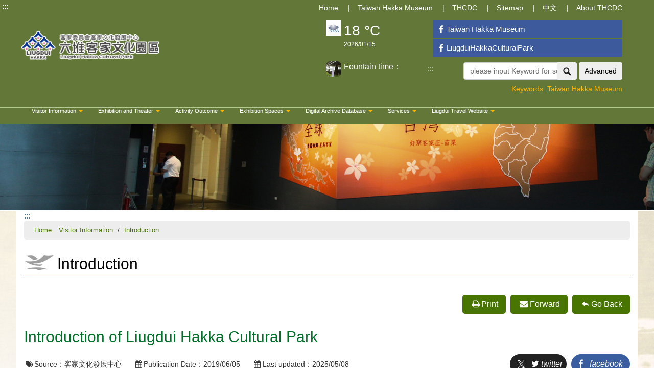

--- FILE ---
content_type: text/html; charset=utf-8
request_url: https://thcdc.hakka.gov.tw/8363/8364/8365/11228/post
body_size: 10965
content:

<!DOCTYPE html>
<html lang="en" translate="no">
<head>
    <meta charset="utf-8">
    <meta http-equiv="X-UA-Compatible" content="IE=edge">
    <meta name="viewport" content="width=device-width, initial-scale=1.0">
    <meta name="Site" content="六堆客家文化園區">
    <meta name="Version" content="英文網">
    <meta name="PageType" content="內容頁">
    <meta name="TreeNode" content="Introduction">
    <meta name="ContentTitle" content="Introduction of Liugdui Hakka Cultural Park">

    <meta property="og:title" content="Introduction of Liugdui Hakka Cultural Park">
    <meta property="og:type" content="website" />
    <meta property="og:url" content="https://thcdc.hakka.gov.tw/8362/8363/8364/8365/11228/" />
    <meta property="og:image" content="https://thcdc.hakka.gov.tw/media/sc0f0x33/f1559720348831.jpg">
    <meta property="og:image:width" content="50%">
    <meta property="og:image:height" content="50%">
    <meta property="og:site_name" content="六堆客家文化園區">
    <meta property="og:description" content="Introduction of Liugdui Hakka Cultural Park" />

    <meta name="DC.Title" content="Introduction of Liugdui Hakka Cultural Park" />
    <meta name="DC.Creator" content="" />
    <meta name="DC.Subject" content="Introduction of Liugdui Hakka Cultural Park" />
    <meta name="DC.Description" content="Introduction" />
    <meta name="DC.Contributor" content="" />
    <meta name="DC.Type" content="文字" />
    <meta name="DC.Format" content="text" />
    <meta name="DC.Source" content="" />
    <meta name="DC.Language" content="英文" />
    <meta name="DC.coverage.t.min" content="2019-06-05" />
    <meta name="DC.coverage.t.max" content="2039-06-05" />
    <meta name="DC.Publisher" content="" />
    <meta name="DC.Date" content="2019-06-05" />
    <meta name="DC.Identifier" content="A55000100A" />
    <meta name="DC.Relation" content="" />
    <meta name="DC.Rights" content="" />

    <meta name="Category.Theme" content="300" />
    <meta name="Category.Cake" content="600" />
    <meta name="Category.Service" content="I00" />

    <meta name="facebook-domain-verification" content="llf9aizg3ib65r4sk6vsc74l008i1a" />

    <title>Introduction of Liugdui Hakka Cultural Park-Liugdui Hakka Cultural Park</title>

    <!-- Bootstrap CSS -->
    <link rel="stylesheet" href="/Content/L//assets/module/bootstrap-3.3.2/css/bootstrap-em.css">
    <link rel="stylesheet" href="/Content/L//assets/module/bootstrap-3.3.2/css/bootstrap-theme.min.css">

    <!-- full calendar-->
    <link rel="stylesheet" type="text/css" href="/Content/L//assets/module/fullcalendar-2.3.1/fullcalendar.css" />
    <link rel="stylesheet" type="text/css" href="/Content/L//assets/module/fullcalendar-2.3.1/fullcalendar.print.css" media='print' />

    <!-- mega menu-->
    <link rel="stylesheet" href="/Content/L//assets/css/megamenu.css">

    <!-- Add fancyBox main JS and CSS files -->

    <link rel="stylesheet" type="text/css" href="/Content/L//js/fancyBox/jquery.fancybox.css?v=2.1.5" media="screen" />

    <!-- slick 輪播-->
    <link rel="stylesheet" href="/Content/L//assets/module/slick/slick.css">
    <link rel="stylesheet" href="/Content/L//assets/module/slick/slick-theme.css">
    <!-- slick 輪播自訂CSS -->
    <link rel="stylesheet" href="/Content/L//css/slick-slide.css">

    <!-- Coverflow-->
    <link rel="stylesheet" type="text/css" href="/Content/L//assets/module/contentflow/contentflow.css" media="screen" />
    <!-- <link rel="stylesheet" type="text/css" href="css/styles.css"> -->
    <!-- fullcalendar 自適應行事曆 -->
    <link rel="stylesheet" href="/Content/L//assets/module/fullcalendar-2.3.1/fullcalendar.css">
    <link rel="stylesheet" href="/Content/L//assets/module/fullcalendar-2.3.1/fullcalendar.print.css" media='print'>

    <!--fontello icon font -->
    <link rel="stylesheet" href="/Content/L//assets/module/fontello/css/fontello.css">

    <!-- 自訂CSS -->
    <link rel="stylesheet" href="/Content/L//assets/css/bootstrap.offcanvas.css">

    <link href="/Content/portal/css/animate.css" rel="stylesheet" />

    <link rel="stylesheet" href="/Content/L//css/custom.css">

        <link rel="stylesheet" href="/Content/L//css/customize_en.css">
    <!-- favicon -->
    <link href="/media/yrnn3si3/favicon.png" rel="icon" type="image/x-icon">

    <style>
        .scrollToTop {
            width: 50px;
            height: 50px;
            border-radius: 50%;
            background: url(/Content/L//images/basic/top.png) no-repeat center top rgba(0,0,0,0.4);
            text-align: center;
            color: #FFF;
            line-height: 50px;
            text-decoration: none;
            position: fixed;
            bottom: 10px;
            right: 10px;
            transition: .3s ease-out;
            display: none;
            z-index: 99999999;
            text-indent: -999999px;
        }
        .form table {
            border: 1px solid #64a5d9;
            border-collapse: collapse;
            clear: both;
            margin: 2px 0 10px;
            padding: 3px;
            width: 100%;
        }

            .form table caption {
                display: none;
            }

            .form table .bg {
                background-color: #d5ebfc;
                color: #333;
                text-align: right;
            }

        .form th {
            background-color: #3489cd;
            border: 1px solid #64a5d9;
            color: #fff;
            font-weight: bold;
            line-height: 20px;
            padding: 3px;
            text-align: center;
        }

        .form td {
            background-color: #fff;
            background-image: none;
            border: 1px solid #64a5d9;
            line-height: 20px;
            padding: 3px;
            vertical-align: baseline;
        }

        .form .aCenter {
            text-align: center;
        }

        .form table .aCenter div {
            text-align: center;
        }
    </style>

    
<!-- Google Tag Manager -->
<script>(function(w,d,s,l,i){w[l]=w[l]||[];w[l].push({'gtm.start':
new Date().getTime(),event:'gtm.js'});var f=d.getElementsByTagName(s)[0],
j=d.createElement(s),dl=l!='dataLayer'?'&l='+l:'';j.async=true;j.src=
'https://www.googletagmanager.com/gtm.js?id='+i+dl;f.parentNode.insertBefore(j,f);
})(window,document,'script','dataLayer','GTM-M5D8GQ2');</script>
<!-- End Google Tag Manager --></head>
<body>
<!-- Google Tag Manager (noscript) -->
<noscript><iframe title="客家文化發展中心GTM" src="https://www.googletagmanager.com/ns.html?id=GTM-M5D8GQ2"
height="0" width="0" style="display:none;visibility:hidden"></iframe></noscript>
<!-- End Google Tag Manager (noscript) -->    <!-- 直接跳主內容區 -->
    <a class="goCenter" href="#center" tabindex="1">click enter to center</a>

    

<!-- Header -->


<section id="Header">
    <nav class="navbar" role="navigation">
        <div class="accesskey hidden-xs"><a href="#" tabindex="101" title="header" id="accesskeyU" accesskey="U">:::</a></div>
        <div class="container">
            <div class="row">
                <!--手機收合選單-->
                <div class="navbar-header">
                    <button type="button" class="navbar-toggle pull-left" data-toggle="collapse" data-target="#offcanvas-left">
                        <span class="sr-only">Toggle navigation</span><i class="icon-menu"></i>
                    </button>
                    <a class="Logo" href="/8362/" tabindex="102">
                        <h1><img src="/media/hhylaqb2/logo.png" alt="Liugdui Hakka Cultural Park Logo" class="img-responsive"></h1>
                    </a>
                    <button type="button" class="navbar-toggle pull-right" data-toggle="collapse" data-target="#offcanvas-right">
                        <span class="sr-only">Toggle navigation</span><i class="icon-down-open"></i>
                    </button>
                </div>

                <!--其他選單 收合右側-->
                <div class="collapse navbar-collapse" id="offcanvas-right" role="navigation">
                        <!--靠右連結-->
                        <div class="pull-lg-right pull-md-right clearfix">
                            <!--Links-->
                            <div class="Header_Links">
                                        <ul class="nav navbar-nav pull-lg-right">
                                                <li>
                                                    <a href="/8362/" title="Home" target="_self">Home</a>
                                                </li>
                                                <li>
                                                    <a href="/8184/" title="Taiwan Hakka Museum(Open New Window)" target="_blank">Taiwan Hakka Museum</a>
                                                </li>
                                                <li>
                                                    <a href="/12343/" title="THCDC(Open New Window)" target="_blank">THCDC</a>
                                                </li>
                                                <li>
                                                    <a href="/8362/8417/25128/" title="Sitemap(Open New Window)" target="_blank">Sitemap</a>
                                                </li>
                                                <li>
                                                    <a href="/8268/" title="中文" target="_self">中文</a>
                                                </li>
                                                <li>
                                                    <a href="/12343/12366/149706/" title="About THCDC(Open New Window)" target="_blank">About THCDC</a>
                                                </li>
                                        </ul>
                            </div>

                            <div class="Header_Social clearfix pull-right">
                                <div class="Travel_InfoBox pull-left">

                                    <!--天氣-->
                                    <div class="Weather pull-left pull-sm-right clearfix">
                                        <div class="pull-left Img">
                                            <img alt="多雲" title="多雲" src="/Content/images/weather/4.jpg" />
                                        </div>
                                        <div class="pull-right Info" tabindex="103">
                                            <p>18 °C</p>
                                            <p>2026/01/15</p>
                                        </div>
                                    </div>
                                    <!--噴泉-->
                                        <div class="Fountain pull-left pull-sm-right clearfix">
                                            <div class="pull-left Img"><img src="/Content/L/images/upload/002.jpg" alt="噴泉"></div>
                                            <div class="pull-right Info" tabindex="103">
                                                <p>Fountain time：</p>
                                                <p></p>
                                            </div>
                                        </div>

                                    <!--fb share-->
                                    <div class="FB_share hidden-sm hidden-xs" tabindex="103">
                                        
                                    </div>
                                </div>
                                <div class="Public_InfoBox pull-right">
                                    <!--fb link-->
                                    <div class="FB_Link">
                                                <div class="FB_BTN">
                                                    <a href="https://www.facebook.com/hakkapark" title="Taiwan Hakka Museum(Open New Window)" target="_blank"><i class="icon-facebook-1"></i>Taiwan Hakka Museum</a>
                                                </div>
                                                <div class="FB_BTN">
                                                    <a href="https://www.facebook.com/liuduihakka" title="LiugduiHakkaCulturalPark(Open New Window)" target="_blank"><i class="icon-facebook-1"></i>LiugduiHakkaCulturalPark</a>
                                                </div>
                                    </div>
                                    <!--search-->
                                    <script>
                                        function doSearch() {
                                            $("#searchForm").submit();
                                        }
                                    </script>
                                    <div class="Search">
                                        <div class="accesskey hidden-xs">
                                            <a href="#" accesskey="S" title="站內搜尋">:::</a>
                                        </div>
                                        <form id="searchForm" action="/8362/8417/8425/" class="navbar-form" role="search">
                                            <div class="input-group" style="width:auto">
                                                <input class="form-control" name="q" id="q" type="text" placeholder="please input Keyword for search" title="search" accesskey="S">
                                                <span class="input-group-btn">
                                                    <button type="button" class="btn" onclick="doSearch()">
                                                        <span class="glyphicon glyphicon-search">search</span>
                                                    </button>
                                                </span>
                                            </div>
                                            <button type="button" class="btn Advanced" onclick="window.open('https://www.google.com.tw/advanced_search?hl=zh-TW&as_q=&num=100&as_sitesearch='+location.hostname);" title="Advanced (open new window)">Advanced</button>
                                                    <div class="HotKeywords">
                                                        Keywords:
                                                            <a href="/8362/8417/8425/?q=Taiwan Hakka Museum" title="Taiwan Hakka Museum">Taiwan Hakka Museum</a>
                                                    </div>
                                        </form>
                                    </div>
                                </div>
                            </div>
                        </div>
                </div>
                <noscript>
                    Your browser does not support JavaScript or JavaScript is disabled
                </noscript>
                <!--主選單  收合左側-->
                    <div class="collapse navbar-collapse" id="offcanvas-left" role="navigation">
                        <div class="MainMenu">
                            <ul class="nav navbar-nav">
                                    <li class="dropdown">
                                        <a href="/8362/8363/8364/normalnodelist" onclick="window.location='/8362/8363/8364/normalnodelist'" data-hover="dropdown" data-toggle="dropdown" class="active dropdown-toggle" title="Visitor Information" target="_self">Visitor Information<b class="caret"></b></a>
                                            <ul class="dropdown-menu">
                                                    <li>
                                                        <a href="/8362/8363/8364/8365/11228/post" title="Introduction" target="_self">Introduction</a>
                                                    </li>
                                                    <li>
                                                        <a href="/8362/8363/8364/8366/11229/post" title="Opening Hours" target="_self">Opening Hours</a>
                                                    </li>
                                                    <li>
                                                        <a href="/8362/8363/8364/8367/11230/post" title="Admission &amp; Access Information" target="_self">Admission &amp; Access Information</a>
                                                    </li>
                                                    <li>
                                                        <a href="/8362/8363/8364/8368/11231/post" title="Frequently Asked Questions" target="_self">Frequently Asked Questions</a>
                                                    </li>
                                                    <li>
                                                        <a href="/12343/12344/12358/46851/" title="Contact Us(另開新視窗)" target="_blank">Contact Us</a>
                                                    </li>
                                                    <li>
                                                        <a href="/8362/8363/8364/8370/66318/post" title="Accessibility Services" target="_self">Accessibility Services</a>
                                                    </li>
                                            </ul>
                                    </li>
                                    <li class="dropdown">
                                        <a href="/8362/8363/8373/normalnodelist" onclick="window.location='/8362/8363/8373/normalnodelist'" data-hover="dropdown" data-toggle="dropdown" class="active dropdown-toggle" title="Exhibition and Theater" target="_self">Exhibition and Theater<b class="caret"></b></a>
                                            <ul class="dropdown-menu">
                                                    <li>
                                                        <a href="/8362/8363/8373/8374/91323/post" title="Permanent Exhibition" target="_self">Permanent Exhibition</a>
                                                    </li>
                                                    <li>
                                                        <a href="/8362/8363/8373/8375/lpsimplelist" title="Current Exhibition" target="_self">Current Exhibition</a>
                                                    </li>
                                                    <li>
                                                        <a href="/8362/8363/8373/8376/lpsimplelist" title="Exhibition Review" target="_self">Exhibition Review</a>
                                                    </li>
                                            </ul>
                                    </li>
                                    <li class="dropdown">
                                        <a href="/8362/8363/8377/lpsimplelist" onclick="window.location='/8362/8363/8377/lpsimplelist'" data-hover="dropdown" data-toggle="dropdown" class="active dropdown-toggle" title="Activity Outcome" target="_self">Activity Outcome<b class="caret"></b></a>
                                            <ul class="dropdown-menu">
                                            </ul>
                                    </li>
                                    <li class="dropdown">
                                        <a href="/8362/8363/8378/normalnodelist" onclick="window.location='/8362/8363/8378/normalnodelist'" data-hover="dropdown" data-toggle="dropdown" class="active dropdown-toggle" title="Exhibition Spaces" target="_self">Exhibition Spaces<b class="caret"></b></a>
                                            <ul class="dropdown-menu">
                                                    <li>
                                                        <a href="/8362/8363/8378/8388/11347/post" title="Visitor Center" target="_self">Visitor Center</a>
                                                    </li>
                                                    <li>
                                                        <a href="" title="1st Special Exhibition Hall" target="_self">1st Special Exhibition Hall</a>
                                                    </li>
                                                    <li>
                                                        <a href="/8362/8363/8378/122923/153616/post" title="2st special exhibition room" target="_self">2st special exhibition room</a>
                                                    </li>
                                                    <li>
                                                        <a href="/8362/8363/8373/8375/59921/" title="Tobacco Building(另開新視窗)" target="_blank">Tobacco Building</a>
                                                    </li>
                                                    <li>
                                                        <a href="/8362/8363/8373/8375/59920/" title="Rice Milling Room(另開新視窗)" target="_blank">Rice Milling Room</a>
                                                    </li>
                                                    <li>
                                                        <a href="/8362/8363/8373/8375/59922/" title="“Hakka Land Liudui Small Planet” Children’s Museum(另開新視窗)" target="_blank">“Hakka Land Liudui Small Planet” Children’s Museum</a>
                                                    </li>
                                                    <li>
                                                        <a href="/8362/8363/8378/8397/11425/post" title="Hakka Canteen" target="_self">Hakka Canteen</a>
                                                    </li>
                                                    <li>
                                                        <a href="/8362/8363/8378/8395/11404/post" title="Environmental Education Classroom" target="_self">Environmental Education Classroom</a>
                                                    </li>
                                                    <li>
                                                        <a href="/8362/8363/8378/8392/11395/post" title="Fountain Square Stage" target="_self">Fountain Square Stage</a>
                                                    </li>
                                                    <li>
                                                        <a href="/8362/8363/8378/8391/11382/post" title="Central Axis Square" target="_self">Central Axis Square</a>
                                                    </li>
                                                    <li>
                                                        <a href="/8362/8363/8378/8390/11379/post" title="Pond-side Stage" target="_self">Pond-side Stage</a>
                                                    </li>
                                                    <li>
                                                        <a href="/8362/8363/8378/8380/11319/post" title="Multimedia Performance Hall" target="_self">Multimedia Performance Hall</a>
                                                    </li>
                                                    <li>
                                                        <a href="/8362/8363/8378/8379/11318/post" title="Umbrella Hakka Cluster Architecture Area" target="_self">Umbrella Hakka Cluster Architecture Area</a>
                                                    </li>
                                                    <li>
                                                        <a href="/8362/8363/8378/8383/11322/post" title="Natural Grassland Area" target="_self">Natural Grassland Area</a>
                                                    </li>
                                                    <li>
                                                        <a href="/8362/8363/8378/8384/11323/post" title="Jiuxiang Bagong Area" target="_self">Jiuxiang Bagong Area</a>
                                                    </li>
                                                    <li>
                                                        <a href="/8362/8363/8378/8382/11321/post" title="Countryside Area" target="_self">Countryside Area</a>
                                                    </li>
                                                    <li>
                                                        <a href="/8362/8363/8378/8389/11373/post" title="Sandpit Playground" target="_self">Sandpit Playground</a>
                                                    </li>
                                                    <li>
                                                        <a href="/8362/8363/8378/8396/11415/post" title="Traditional Craft Center" target="_self">Traditional Craft Center</a>
                                                    </li>
                                                    <li>
                                                        <a href="/8362/8363/8378/8387/11341/post" title="Public Art" target="_self">Public Art</a>
                                                    </li>
                                                    <li>
                                                        <a href="/8362/8363/8378/8400/11442/post" title="Breastfeeding Room" target="_self">Breastfeeding Room</a>
                                                    </li>
                                            </ul>
                                    </li>
                                    <li class="dropdown">
                                        <a href="/12343/12344/80963/" onclick="window.location='/12343/12344/80963/'" data-hover="dropdown" data-toggle="dropdown" class="active dropdown-toggle" title="Digital Archive Database(另開新視窗)" target="_blank">Digital Archive Database<b class="caret"></b></a>
                                            <ul class="dropdown-menu">
                                            </ul>
                                    </li>
                                    <li class="dropdown">
                                        <a href="/8362/8363/8403/normalnodelist" onclick="window.location='/8362/8363/8403/normalnodelist'" data-hover="dropdown" data-toggle="dropdown" class="active dropdown-toggle" title="Services" target="_self">Services<b class="caret"></b></a>
                                            <ul class="dropdown-menu">
                                                    <li>
                                                        <a href="https://thcdc.hakka.gov.tw/onlineservice/1362/1445/11811/" title="Online Booking of Guided Tour(另開新視窗)" target="_blank">Online Booking of Guided Tour</a>
                                                    </li>
                                                    <li>
                                                        <a href="https://thcdc.hakka.gov.tw/onlineservice/1362/1363/11826/11828/" title="Venue rental(另開新視窗)" target="_blank">Venue rental</a>
                                                    </li>
                                                    <li>
                                                        <a href="/8362/8363/8403/8405/11444/post" title="Frequently Asked Questions" target="_self">Frequently Asked Questions</a>
                                                    </li>
                                                    <li>
                                                        <a href="/8362/8363/8403/66324/66327/post" title="Friendly facilities and services" target="_self">Friendly facilities and services</a>
                                                    </li>
                                                    <li>
                                                        <a href="/12343/12344/12358/46851/" title="Contact Us(另開新視窗)" target="_blank">Contact Us</a>
                                                    </li>
                                                    <li>
                                                        <a href="/8362/8363/8364/8370/66318/" title="Barrier-free service(另開新視窗)" target="_blank">Barrier-free service</a>
                                                    </li>
                                            </ul>
                                    </li>
                                    <li class="dropdown">
                                        <a href="/8362/8363/8410/normalnodelist" onclick="window.location='/8362/8363/8410/normalnodelist'" data-hover="dropdown" data-toggle="dropdown" class="active dropdown-toggle" title="Liugdui Travel Website" target="_self">Liugdui Travel Website<b class="caret"></b></a>
                                            <ul class="dropdown-menu">
                                                    <li>
                                                        <a href="https://eng.taiwan.net.tw/" title="Taiwan Travel(另開新視窗)" target="_blank">Taiwan Travel</a>
                                                    </li>
                                                    <li>
                                                        <a href="https://www.i-pingtung.com/en" title="Pingtung Travel(另開新視窗)" target="_blank">Pingtung Travel</a>
                                                    </li>
                                                    <li>
                                                        <a href="https://khh.travel/en" title="Kaohsiung Travel(另開新視窗)" target="_blank">Kaohsiung Travel</a>
                                                    </li>
                                            </ul>
                                    </li>
                            </ul>
                        </div>
                    </div>
            </div>
        </div>
    </nav>
</section>




<!-- 主視覺 -->
<div class="Visul_Img">
    <img src="/Content/L//images/basic/visul/Miaoli-01.jpg" alt="Miaoli" class="img-responsive">
</div>

<!-- Content -->
<section id="MainContent" class="">
    <div class="container">
        <div class="row">
            <article class="col-sm-12 col-md-12">
                <a class="accesskey" href="#aC" id="aC" accesskey="C" title="主要內容區">:::</a>
                <!-- breadcrumb -->
                

    <div id="breadcrumb" class="hidden-xs">
        <ol class="breadcrumb">
                    <li>
                        <a href="/8362/" title="Home" target="_self">Home</a>
                    </li>
                    <li>
                        <a href="/8362/8363/8364/normalnodelist" title="Visitor Information" target="_self">Visitor Information</a>
                    </li>
                    <li>
                        <a href="/8362/8363/8364/8365/11228/post" title="Introduction" target="_self">Introduction</a>
                    </li>
        </ol>
    </div>


                    <h2 class="PageTitle">Introduction</h2>

                <!-- function -->
                

<div class="clearfix">
    <div class="Function FunctionTop hidden-xs">
            <!-- Print -->
            <a href="javascript:window.print();" class="icon-print">Print</a>
                    <!-- Email -->
            <a href="?forward=Y" class="icon-mail-alt">Forward</a>
        <!-- Back -->
        <a href="javascript:history.back();" class="icon-reply-1">Go Back</a>
    </div>
</div>

                <!-- 內容：主動公開資訊 -->
                
<style>
 .file_download_custom {
	width: 100%;
	margin: 0 auto;
	overflow: hidden;
	*zoom: 1
}

.file_download_custom h3 {
	font-size: 1.5em;
	padding: 12px 0px 15px 0px;
	margin: 0.5em 0px 0.2em;
	border-bottom: 1px solid #642303
}

.file_download_custom ul {
	counter-reset: counter;
	list-style-type: none;
	padding: 0;
	margin-left: 1em
}


.file_download_custom li {
	position: relative;
	margin-bottom: 10px;
	padding-left: 1em;
	border-bottom: 1px dashed #AAA;
	clear: both;
	overflow: hidden;
	padding-bottom: .5em
}

.file_download_custom li:before {
	position: absolute;
	top: .8em;
	left: .2em;
	text-align: right;
	width: 30px;
	width: 6px;
	height: 6px;
	border-radius: 50%;
	background: #999;
	content: ""
}

.file_download_custom li .update,
.file_download_custom li .file_view {
	font-size: .813em;
	color: #AAA;
	width: 120px;
	padding-left: 35px;
	float: none;
	margin-top: 5px
}

.file_download_custom li .update {
	width: 150px
}
    .file_download_custom li a {
        padding: 0px;
        position: relative;
        height: auto;
        line-height: 20px;
        display: inline-block;
        vertical-align: middle;
        margin: 0px .2em;
        min-width: 32px;
        text-align: center;
        text-indent: -9999px;
        height: 34px;
        overflow: hidden;
        white-space: nowrap;
        text-overflow: ellipsis;
        -moz-box-sizing: border-box;
        -webkit-box-sizing: border-box;
        box-sizing: border-box;
        margin-bottom: .1em;
    }

    .file_download_custom li a:after {
        content: "";
        background: url('');
    }

    .file_download_custom li a img {
        width: 26px;
        height: 28px;
        position: absolute;
        top: 3px;
        left: 3px;
        text-align: right;
    }

</style>


            <!--CP1 預設選項-->
            <div class="ContentPage CP">
                <h2 class="">Introduction of Liugdui Hakka Cultural Park</h2>
                <!-- Meta -->
                    <div class="Meta pull-left">

        <div class="MetaDep"><i class="icon-tags"></i><span>Source：</span>客家文化發展中心</div>
        <div class="MetaDay"><i class="icon-calendar"></i><span>Publication Date：</span>2019/06/05</div>
        <div class="MetaUpdate"><i class="icon-calendar"></i><span>Last updated：</span>2025/05/08</div>
    </div>

                <!-- function with Public share -->
                    <div class="clearfix">
        <div class="Function FunctionTop Public_Share hidden-xs pull-right">
            <!-- Public -->
            <a href="https://twitter.com/home/?status=https://thcdc.hakka.gov.tw/8362/8363/8364/8365/11228/" title="twitter（open new window）" class="Twitter-BTN" target="_blank"><i class="icon-twitter">twitter</i></a>
            <a href="https://www.facebook.com/share.php?u=https://thcdc.hakka.gov.tw/8362/8363/8364/8365/11228/" title="facebook（open new window）" class="FB-BTN" target="_blank"><i class="icon-facebook-1"><span>facebook</span></i></a>
        </div>
    </div>

                <!-- 單張大圖 -->

                <!-- 圖文 -->
                <div class="Main_Info">
                    <!-- Come on! 內容放這邊! -->
                    <div style="margin: 0px auto; font-family: 微軟正黑體,helvetica,sans-serif; font-size: 1em; width: 90%;">
<p style="text-align: center;">           【Introduction to the Liugdui Hakka Cultural Park】Choose Language→  <a href="https://thcdc.hakka.gov.tw/84773/84782/145516/" title="【六堆客家文化園區】歡迎大家共下來尞（中文-10分鐘版）">中文版</a> ｜<a href="https://thcdc.hakka.gov.tw/84773/84782/145563/" title="【六堆客家文化園區】歡迎大家共下來尞（客語-10分鐘版）">Hakka Version</a>｜<a href="https://thcdc.hakka.gov.tw/84773/84782/145646/" title="【六堆客家文化園區】歡迎大家共下來尞（日文-10分鐘版）">日本語</a>｜</p>
<div class="mceNonEditable embeditem" data-embed-url="https://thcdc.hakka.gov.tw/media/jj5f214r/六堆客家文化園區-歡迎大家共下來尞-客語-10分鐘版.mp4" data-embed-height="500" data-embed-width="80%" data-embed-constrain="true" data-embed-title="六堆客家文化園區-歡迎大家共下來尞-客語">
<p align="center"><iframe title="六堆客家文化園區-歡迎大家共下來尞-客語" src="/media/jj5f214r/六堆客家文化園區-歡迎大家共下來尞-客語-10分鐘版.mp4" width="80%" height="500" scrolling="no"></iframe></p>
</div>
<div style="margin: 0px auto; font-family: 微軟正黑體,helvetica,sans-serif; ; width: 80%;">
<p><strong>【</strong><strong>Roasting a Century Old Flavor- Tobacco Barn</strong><strong>】</strong></p>
<p>Tobacco Barn is where fresh jade green tobacco leaves are first dried in this dehydration plant, before turning into a crisp golden color. This is also the most challenging stage within the Liudui roasting process, a historical pinnacle left behind by the sovereign state of tobacco crop harvesting and production. The plantation's Tobacco Barn is contributed by Mr.Liang Kun He, from Pingtung City, High Tree community. It was constructed in Year 50 during the period of the Republic of China, according to the traditional Osaka styled Tobacco Barn. With the help of Mr.Liang Kun He's parents, Mr. Liang Lian-Ding and Ms.Liao Hui-Mei, both possessing a generation worth of experience under their belt that stretches close to 20 years of roasting harvested tobacco crop, an introduction of new machinery in Year 71 gradually culminated a space for leisure. In Year 98, Mr.Liang Kun He decided to hand out Tobacco Barn as a donation, and have it located in Liudui Hakka Cultural Park during the same year.</p>
<p> </p>
<p>[A Century Old Yan Lou-A Trip Down Memory Lane] exhibition at Yan Lou exhibition hall takes inspiration from a young plantation worker's story,Mr.A Kun-Gu, narrating the activities of plantation workers back in the old days filled with communal joy and hard work.</p>
<p>【Moving Forward a Century Old Spirit –Rice Mill】</p>
<p>Rice Mill is where rice crops are processed into polished rice. It is also the symbolism of sweat and labor from Liudui's pioneers, with the rice granary being Pingtung's source of pride throughout history.</p>
<p><img style="height: 100%; width: 100%;" src="/media/lqbbm5j0/20180522_01.jpg" alt="" /></p>
<p>The traditional hulling machine (including surrounding equipment) present in Liugdui Hakka Cultural Park comes from Pingtung City, donated by Mr. Shi Xin-De, a third generation family member whose family owns a rice mill that dates back to 100 years. Designed during the Showa period in Japan, this hulling machine has undergone Taiwan's prosperity and decline in rice production. In year 83, it has officially ceased operation with  Mr. Shi Xin-De's retirement. Under the entrustment of the Hakka committee and guidance from Dr. Xie Qin-Chang, an extensive procedure was carried out to remove and restore the hulling machine. It was successfully relocated to Liudui Cultural Park's interior and its construction was completed in Year 98. Spanning a century, this monumental hulling machine not only represents a significant part in the Liudui Hakka Community, but also plays an important role in preserving tradition and educating the public.</p>
<p> </p>
<p>[A Century Old Rice Mill-Following with Gold] exhibition takes inspiration from a farmer's story, Mr.A Jin, recounting the entire process before entering and after exiting the rice mill, which is closely intertwined with honing social and technical skills.</p>
<p>【Hakka Land】</p>
<p>  [Hakka Land]showcases a breakthrough in the conventional manner of presenting information to younger audience. This is based on a core value of interactive learning in [Featured Hakka Industries] and [Hakka Folklore Theater] through sensory perception and role play. Another [cosplay] themed setup in the Hakka wonderland provides room for imagination in the virtual world that surpasses constraints in the real word.</p>
<p> </p>
<p><strong>Exhibition location: Multimedia Hall,2F</strong></p>
<p> </p>
<p>【LIUDUI WOMEN】</p>
<p>  Through the lens of distinguished photographers Li Xiu-Yun and Liu An-Ming, moments of Liudui women’s way of life are captured; poets Zeng Gui-Hai and Li Yu-fang’s participant observation uncovers Liudui women’s boundless contribution toward their land, dedication toward their family, determination to safeguard their community, as well as the promising future that awaits today’s Liudui women, just like the blossoming purple melia flower in springtime.</p>
<p> </p>
<p><strong>Exhibition location: Multimedia Hall,1F</strong></p>
<p style="text-align: center;"><img style="height: 100%; width: 100%;" src="/media/auld0wht/20180522_02.jpg" alt="" /></p>
<p style="text-align: center;"><span><a href="#top">Go to Top</a></span></p>
</div>
</div>
                </div>

                

                <!-- 下載列表 -->
                    <div class="Link_Box">
            </div>


            </div>



            </article>
        </div>
    </div>
</section>



<div id="FatFooter" class="hidden-xs">
    <div class="container">
        <input type="button" id="FatFooterBtn" value="Open" class="btn pull-right FatFooterBtn close">
            <nav>
                <ul>
                        <li>
                            <a href="/8362/8363/8364/normalnodelist" title="Visitor Information" target="_self">Visitor Information</a>
                                <ul style="display: none;">
                                        <li>
                                            <a href="/8362/8363/8364/8365/11228/post" title="Introduction" target="_self">Introduction</a>
                                        </li>
                                        <li>
                                            <a href="/8362/8363/8364/8366/11229/post" title="Opening Hours" target="_self">Opening Hours</a>
                                        </li>
                                        <li>
                                            <a href="/8362/8363/8364/8367/11230/post" title="Admission &amp; Access Information" target="_self">Admission &amp; Access Information</a>
                                        </li>
                                        <li>
                                            <a href="/8362/8363/8364/8368/11231/post" title="Frequently Asked Questions" target="_self">Frequently Asked Questions</a>
                                        </li>
                                        <li>
                                            <a href="/12343/12344/12358/46851/" title="Contact Us(另開新視窗)" target="_blank">Contact Us</a>
                                        </li>
                                        <li>
                                            <a href="/8362/8363/8364/8370/66318/post" title="Accessibility Services" target="_self">Accessibility Services</a>
                                        </li>
                                </ul>
                        </li>
                        <li>
                            <a href="/8362/8363/8373/normalnodelist" title="Exhibition and Theater" target="_self">Exhibition and Theater</a>
                                <ul style="display: none;">
                                        <li>
                                            <a href="/8362/8363/8373/8374/91323/post" title="Permanent Exhibition" target="_self">Permanent Exhibition</a>
                                        </li>
                                        <li>
                                            <a href="/8362/8363/8373/8375/lpsimplelist" title="Current Exhibition" target="_self">Current Exhibition</a>
                                        </li>
                                        <li>
                                            <a href="/8362/8363/8373/8376/lpsimplelist" title="Exhibition Review" target="_self">Exhibition Review</a>
                                        </li>
                                </ul>
                        </li>
                        <li>
                            <a href="/8362/8363/8377/lpsimplelist" title="Activity Outcome" target="_self">Activity Outcome</a>
                                <ul style="display: none;">
                                </ul>
                        </li>
                        <li>
                            <a href="/8362/8363/8378/normalnodelist" title="Exhibition Spaces" target="_self">Exhibition Spaces</a>
                                <ul style="display: none;">
                                        <li>
                                            <a href="/8362/8363/8378/8388/11347/post" title="Visitor Center" target="_self">Visitor Center</a>
                                        </li>
                                        <li>
                                            <a href="" title="1st Special Exhibition Hall" target="_self">1st Special Exhibition Hall</a>
                                        </li>
                                        <li>
                                            <a href="/8362/8363/8378/122923/153616/post" title="2st special exhibition room" target="_self">2st special exhibition room</a>
                                        </li>
                                        <li>
                                            <a href="/8362/8363/8373/8375/59921/" title="Tobacco Building(另開新視窗)" target="_blank">Tobacco Building</a>
                                        </li>
                                        <li>
                                            <a href="/8362/8363/8373/8375/59920/" title="Rice Milling Room(另開新視窗)" target="_blank">Rice Milling Room</a>
                                        </li>
                                        <li>
                                            <a href="/8362/8363/8373/8375/59922/" title="“Hakka Land Liudui Small Planet” Children’s Museum(另開新視窗)" target="_blank">“Hakka Land Liudui Small Planet” Children’s Museum</a>
                                        </li>
                                        <li>
                                            <a href="/8362/8363/8378/8397/11425/post" title="Hakka Canteen" target="_self">Hakka Canteen</a>
                                        </li>
                                        <li>
                                            <a href="/8362/8363/8378/8395/11404/post" title="Environmental Education Classroom" target="_self">Environmental Education Classroom</a>
                                        </li>
                                        <li>
                                            <a href="/8362/8363/8378/8392/11395/post" title="Fountain Square Stage" target="_self">Fountain Square Stage</a>
                                        </li>
                                        <li>
                                            <a href="/8362/8363/8378/8391/11382/post" title="Central Axis Square" target="_self">Central Axis Square</a>
                                        </li>
                                        <li>
                                            <a href="/8362/8363/8378/8390/11379/post" title="Pond-side Stage" target="_self">Pond-side Stage</a>
                                        </li>
                                        <li>
                                            <a href="/8362/8363/8378/8380/11319/post" title="Multimedia Performance Hall" target="_self">Multimedia Performance Hall</a>
                                        </li>
                                        <li>
                                            <a href="/8362/8363/8378/8379/11318/post" title="Umbrella Hakka Cluster Architecture Area" target="_self">Umbrella Hakka Cluster Architecture Area</a>
                                        </li>
                                        <li>
                                            <a href="/8362/8363/8378/8383/11322/post" title="Natural Grassland Area" target="_self">Natural Grassland Area</a>
                                        </li>
                                        <li>
                                            <a href="/8362/8363/8378/8384/11323/post" title="Jiuxiang Bagong Area" target="_self">Jiuxiang Bagong Area</a>
                                        </li>
                                        <li>
                                            <a href="/8362/8363/8378/8382/11321/post" title="Countryside Area" target="_self">Countryside Area</a>
                                        </li>
                                        <li>
                                            <a href="/8362/8363/8378/8389/11373/post" title="Sandpit Playground" target="_self">Sandpit Playground</a>
                                        </li>
                                        <li>
                                            <a href="/8362/8363/8378/8396/11415/post" title="Traditional Craft Center" target="_self">Traditional Craft Center</a>
                                        </li>
                                        <li>
                                            <a href="/8362/8363/8378/8387/11341/post" title="Public Art" target="_self">Public Art</a>
                                        </li>
                                        <li>
                                            <a href="/8362/8363/8378/8400/11442/post" title="Breastfeeding Room" target="_self">Breastfeeding Room</a>
                                        </li>
                                </ul>
                        </li>
                        <li>
                            <a href="/12343/12344/80963/" title="Digital Archive Database(另開新視窗)" target="_blank">Digital Archive Database</a>
                                <ul style="display: none;">
                                </ul>
                        </li>
                        <li>
                            <a href="/8362/8363/8403/normalnodelist" title="Services" target="_self">Services</a>
                                <ul style="display: none;">
                                        <li>
                                            <a href="https://thcdc.hakka.gov.tw/onlineservice/1362/1445/11811/" title="Online Booking of Guided Tour(另開新視窗)" target="_blank">Online Booking of Guided Tour</a>
                                        </li>
                                        <li>
                                            <a href="https://thcdc.hakka.gov.tw/onlineservice/1362/1363/11826/11828/" title="Venue rental(另開新視窗)" target="_blank">Venue rental</a>
                                        </li>
                                        <li>
                                            <a href="/8362/8363/8403/8405/11444/post" title="Frequently Asked Questions" target="_self">Frequently Asked Questions</a>
                                        </li>
                                        <li>
                                            <a href="/8362/8363/8403/66324/66327/post" title="Friendly facilities and services" target="_self">Friendly facilities and services</a>
                                        </li>
                                        <li>
                                            <a href="/12343/12344/12358/46851/" title="Contact Us(另開新視窗)" target="_blank">Contact Us</a>
                                        </li>
                                        <li>
                                            <a href="/8362/8363/8364/8370/66318/" title="Barrier-free service(另開新視窗)" target="_blank">Barrier-free service</a>
                                        </li>
                                </ul>
                        </li>
                        <li>
                            <a href="/8362/8363/8410/normalnodelist" title="Liugdui Travel Website" target="_self">Liugdui Travel Website</a>
                                <ul style="display: none;">
                                        <li>
                                            <a href="https://eng.taiwan.net.tw/" title="Taiwan Travel(另開新視窗)" target="_blank">Taiwan Travel</a>
                                        </li>
                                        <li>
                                            <a href="https://www.i-pingtung.com/en" title="Pingtung Travel(另開新視窗)" target="_blank">Pingtung Travel</a>
                                        </li>
                                        <li>
                                            <a href="https://khh.travel/en" title="Kaohsiung Travel(另開新視窗)" target="_blank">Kaohsiung Travel</a>
                                        </li>
                                </ul>
                        </li>
                </ul>
            </nav>
    </div>
</div>
<!-- Footer style1 -->
    <section id="Footer">
        <div class="container">
            <div class="row">
                <div class="hidden-xs hidden-sm col-md-4">
                    <div class="Logo">
                        <img src="/media/et0n0cko/六堆客家文化園區logo.png" alt="Liugdui Hakka Cultural Park Logo" class="img-responsive">
                    </div>
                                <a href="/12271/12274/23944/" title="Privacy and Security Policies(Open New Window)" target="_blank" class="Privacy">Privacy and Security Policies</a>
                                <a href="/12271/12274/23943/" title="Website Open Information Announcement(Open New Window)" target="_blank" class="Privacy">Website Open Information Announcement</a>
                </div>
                <div class="col-xs-12 col-sm-8 col-md-5">
                    <div class="Footer_info">
                        <div class="Copyright">Copyright © 2020 Taiwan Hakka Cultural Center Council for Hakka Affairs of Liudui Hakka Cultural Park</div> <div class="Address">No.588, Xinyi Rd., Neipu Township, Pingtung County 91246, Taiwan (R.O.C.)</div> <div class="Phone">TEL：886-8-723-0100 FAX：886-8-723-0133</div>
                    </div>
                </div>
                <div class="col-xs-12 col-sm-4 col-md-3">
                    <div class="Footer_icon pull-xs-right">
                            <a class="Accessible_icon" target="_blank" href="https://accessibility.moda.gov.tw/Applications/Detail?category=20240409141835" title="Accessibility Icon,open new window">
                                <img src="/media/c54anmgi/accessibility-icon.png" alt="Accessibility Icon,open new window">
                            </a>
                                                    <a target="_blank" href="https://www.gov.tw/" title="Egov,open new window">
                                <img src="/media/vwmnrtw0/egov.gif" alt="Egov,open new window">
                            </a>
                    </div>
                        <div class="Counter">visitors:：16587141</div>
                </div>
            </div>
        </div>
    </section>





    <a href="javascript:;" role="button" class="scrollToTop" title="TOP">TOP</a>

    <script src="/Content/L//assets/js/jquery-3.5.1.min.js"></script>
    <!-- Bootstrap JavaScript -->
    <script src="/Content/L//assets/module/bootstrap-3.3.2/js/bootstrap.min.js"></script>
    <script src="/Content/L//assets/js/jquery.lazyload.min.js"></script>
    <script src="/Content/L//assets/js/BS3JS.min.js"></script>

    <!-- slick  -->
    <script src="/Content/L//assets/module/slick/slick.js"></script>
    <!-- slick 自訂 -->
    <script src="/Content/L//js/slick-addscripts.js"></script>
    <!-- header offcanvas -->
    <script src="/Content/L//assets/js/bootstrap.offcanvas.js"></script>

    <script type="text/javascript" src="/Content/L//js/fancyBox/jquery.fancybox.js?v=2.1.5"></script>
    <script src="/Content/portal/vendor/jquery.easing.min.js"></script>
    <script src="/Content/portal/js/hyui.js"></script>

    <!-- 送select選單內容至select框內 -->
    <script type="text/javascript">
        $(document).ready(function (e) {
            $('.search-panel .dropdown-menu').find('a').click(function (e) {
                e.preventDefault();
                var param = $(this).attr("href").replace("#", "");
                var concept = $(this).text();
                $('.search-panel span#search_concept').text(concept);
                $('.input-group #search_param').val(param);
            });
            var emergency_status = $('.emergency').length;
            if (emergency_status > 0) {
                //$('.emergency').show();
                $('body').addClass('noscroll');
                $('.emergency').find('a.close').off().click(function (event) {
                    $('.emergency').fadeOut();
                    $('body').removeClass('noscroll');
                });
            }
        });
    </script>

    <!-- 左右主選單 點一個秀一個-->
    <script type="text/javascript">
        $(function () {
            $('#Header .navbar-header .pull-right').click(function () {
                $(this).parent().siblings().eq(1).removeClass('in');
            });

            $('#Header .navbar-header .pull-left').click(function () {
                $(this).parent().siblings().eq(0).removeClass('in');
            });
        })
    </script>

    <!-- 解決 Accordion 點擊後會跳掉的問題-->
    <script type="text/javascript">
        // $(function(){
        // 	$('.panel-heading').click(function(){
        // 		$(this).parent().siblings().children(1).removeClass('in');
        // 		$(this).next().addClass('in');
        // 		return false;
        // 	});
        // })

        $(function () {
            $('.panel-heading').mouseover(function () {
                $(this).next().addClass('in');
                $(this).parent().siblings().children(1).removeClass('in');
                return false;
            });
        })

    </script>

    <!-- Open Fatfooter-->
    <script type="text/javascript">
        $(document).ready(function () {
            $("#FatFooterBtn").click(function () {
                $('#FatFooter>div>nav>ul>li>ul').slideToggle(function () {
                    if ($(this).is(':visible')) {
                        document.getElementById("FatFooterBtn").value = "Close";
                    } else {
                        document.getElementById("FatFooterBtn").value = "Open";
                    }
                });
                $(this).toggleClass('close');
            });
        });
    </script>

    <!-- Coverflow-->
    <script language="JavaScript" type="text/javascript" src="/Content/L//assets/module/contentflow/contentflow.js"></script>
    <script tyle="text/javascript">
        var cf = new ContentFlow('contentFlow', {
            reflectionColor: "#000000"
            , startItem: 2 //起始item，預設是中間
            , endOpacity: 0.1 //後面item透明度
            , visibleItems: 2 //後面顯示item數量
            , maxItemHeight: 0 //最大高度
            , relativeItemPosition: "center"
        });
    </script>

    <!-- Tab-->
    <script type="text/javascript">
        $(function () {
            // 預設顯示第一個 Tab
            var _showTab = 0;
            var $defaultDiv = $('div.tabs').eq(_showTab).addClass('active');
            $($defaultDiv.find('a').attr('href')).siblings('div.tab_container').hide();

            // 當 li 頁籤被點擊時...
            // 若要改成滑鼠移到 li 頁籤就切換時, 把 click 改成 mouseover
            $('div.tabs').click(function () {
                // 找出 li 中的超連結 href(#id)
                var $this = $(this),
                    _clickTab = $this.find('a').attr('href');
                // 把目前點擊到的 li 頁籤加上 .active
                // 並把兄弟元素中有 .active 的都移除 class
                $this.addClass('active').siblings('.active').removeClass('active');
                // 淡入相對應的內容並隱藏兄弟元素
                $(_clickTab).stop(false, true).fadeIn().siblings('div.tab_container').hide();

                return false;
            })
            $("#font_l").trigger('click');
        });
    </script>
    <!-- Tab 自訂-->
    <script type="text/javascript">
        function Focus(id) {
            $("#" + id).trigger('click');
            document.getElementById(id).focus();
        }
    </script>


    <!-- scrollUp-->
    <script type="text/javascript" src="/Content/L//assets/js/jquery.scrollUp.js"></script>
    <!-- scrollUp 自訂-->
    <script type="text/javascript">
        $(function () {
            $.scrollUp({
                scrollName: 'scrollUp', // Element ID
                topDistance: '300', // Distance from top before showing element (px)
                topSpeed: 300, // Speed back to top (ms)
                animation: 'fade', // Fade, slide, none
                animationInSpeed: 200, // Animation in speed (ms)
                animationOutSpeed: 200, // Animation out speed (ms)
                scrollText: 'Scroll to top', // Text for element
                activeOverlay: false, // Set CSS color to display scrollUp active point, e.g '#00FFFF'
            });
        });
    </script>


    <script type="text/javascript">
        $(function () {
            $(".FontSmall").click(
                function () {
                    $(".ContentPage").css({ fontSize: "90%" });
                    $("h1").css({ fontSize: "30px" });
                    $("h2").css({ fontSize: "26px" });
                    $("h3").css({ fontSize: "20px" });
                    $("h4").css({ fontSize: "16px" });
                    $("h5").css({ fontSize: "11px" });
                    $("h6").css({ fontSize: "11px" });
                    $(".Block0 .MainLink ul li a").css({ fontSize: "1em" });
                    $("#Header .navbar #offcanvas-right ul.nav.White > li a").css({ fontSize: "0.9em" });
                    return false;
                }
            )
            $(".FontMidium").click(
                function () {
                    $(".ContentPage").css({ fontSize: "100%" });
                    $("h1").css({ fontSize: "32px" });
                    $("h2").css({ fontSize: "1.8em" });
                    $("h3").css({ fontSize: "24px" });
                    $("h4").css({ fontSize: "20px" });
                    $("h5").css({ fontSize: "0.813em" });
                    $("h6").css({ fontSize: "0.813em" });
                    $(".Block0 .MainLink ul li a").css({ fontSize: "1.2em" });
                    $("#Header .navbar #offcanvas-right ul.nav.White > li a").css({ fontSize: "1em" });
                    return false;
                }
            )
            $(".FontLarge").click(
                function () {
                    $(".ContentPage").css({ fontSize: "110%" });
                    $("h1").css({ fontSize: "43px" });
                    $("h2").css({ fontSize: "36px" });
                    $("h3").css({ fontSize: "30px" });
                    $("h4").css({ fontSize: "23px" });
                    $("h5").css({ fontSize: "19px" });
                    $("h6").css({ fontSize: "17px" });
                    $(".Block0 .MainLink ul li a").css({ fontSize: "1.4em" });
                    $("#Header .navbar #offcanvas-right ul.nav.White > li a").css({ fontSize: "1.2em" });
                    return false;
                }
            )
        })
    </script>

    <!-- dropdownHover-->
    <script src="/Content/L//js/bootstrap-hover-dropdown.js"></script>

    <script type="text/javascript">
        $(document).ready(function () {
            $('.js-activated').dropdownHover().dropdown();
        });
    </script>
    <script type="text/javascript">
        $(function () {
            $('ul.nav').children('li.dropdown').keyup(
                function () {
                    $(this).children().show();
                    $(this).siblings().focus(function () {
                        $(this).hide()
                    });
                });
            $('ul.nav').children('li.dropdown').keyup(
                function () {
                    $(this).siblings().children('ul').hide();
                });
            $('ul.nav li.dropdown li:last>a').focusout(
                function () {
                    $('ul.nav li.dropdown ul').hide();
                })
        });
    </script>
    <!--第三節點-->
    <script>
        (function ($) {
            $(document).ready(function () {
                $('ul.dropdown-menu [data-toggle=dropdown]').on('click', function (event) {
                    event.preventDefault();
                    event.stopPropagation();
                    $(this).parent().siblings().removeClass('open');
                    $(this).parent().toggleClass('open');
                });
            });
        })(jQuery);
    </script>


    <script type="text/javascript">
        $(function () {
            $('.FAQ dd').hide();
            $('.FAQ dd:first-of-type').show();
            $('.FAQ dt:first-of-type').addClass("Answerclose");

            $('.FAQ dt').click(function () {
                $('.FAQ dd').slideUp();
                $('.FAQ dt').removeClass("Answerclose");

                $(this).next().slideDown();
                $(this).addClass("Answerclose");
                return false;
            });
        });
    </script>

    <!--fancy box-->
    <script type="text/javascript" src="/Content/L//js/fancyBox/jquery.fancybox.js?v=2.1.5"></script>
    <script type="text/javascript">
        $(function () {
            /* Button helper. Disable animations, hide close button, change title type and content */
            $('.fancybox-buttons').fancybox({
                openEffect: 'none',
                closeEffect: 'none',

                prevEffect: 'none',
                nextEffect: 'none',

                closeBtn: false,

                helpers: {
                    title: {
                        type: 'inside'
                    },
                    buttons: {}
                },

                afterLoad: function () {
                    this.title = 'Image ' + (this.index + 1) + ' of ' + this.group.length + (this.title ? ' - ' + this.title : '');
                }
            });
        })
    </script>

    
        

</body>
</html>

--- FILE ---
content_type: text/css
request_url: https://thcdc.hakka.gov.tw/Content/L//css/slick-slide.css
body_size: 131
content:
@font-face {
	font-family: 'Pacifico';
	src: url('pacifico.eot');
	src: url('pacifico.eot?#iefix') format('embedded-opentype'),
	url('pacifico.woff') format('woff'),
	url('pacifico.ttf') format('truetype'),
	url('pacifico.svg#Pacifico') format('svg');
}

/*slick-slide*/
.slick-slide{background: #ccc;}
.slick-slide .image{padding:10px;}
.slick-slide img{display:block;width:100%;height: auto;}
.slick-slider{margin:30px auto 50px;}
.slick-prev:before,
.slick-next:before{
    font-family: 'slick';
    font-size: 1.25em;
    line-height: 1;
    opacity: .75;
    color: #444;
    -webkit-font-smoothing: antialiased;
    -moz-osx-font-smoothing: grayscale;
}
section.slide{ width: 90%; margin: 0 auto;}
section.slide .single-item{}
section.slide .single-item img{}
section.slide .multiple-items{}
section.slide .multiple-items div{ border-right: 2px solid transparent; border-left: 2px solid transparent;} /*padding為圖邊和圖片之間的間距*/
section.slide .multiple-items div img{}

section.slide .variable-width{}
section.slide .variable-width div{  border-right: 2px solid #fff; border-left: 2px solid #fff} 
section.slide .variable-width div img{ width: 100%; height: auto;}

section.slide .center{}
section.slide .center div{ border-right: 2px solid transparent; border-left: 2px solid transparent;} /*padding為圖邊和圖片之間的間距*/
section.slide .center div img{}

@media (max-width: 768px) {	
	.center{margin-left:-40px;margin-right:-40px;}
}

--- FILE ---
content_type: text/css
request_url: https://thcdc.hakka.gov.tw/Content/L//css/custom.css
body_size: 256
content:
.emergency {
    line-height: 1.5em;
    padding: 1em 1.5em 2em;
    border-radius: .5em;
    box-sizing: border-box;
    overflow-y: auto;
    position: fixed;
    z-index: 999999;
    width: 100%;
    top: 0;
    left: 0;
    right: 0;
    bottom: 0;
    height: 100%
}

@media screen and (max-width: 767px) {
    .emergency {
        width: 100%
    }
}

.emergency .overlay {
    position: fixed;
    width: 100%;
    height: 100%;
    top: 0;
    left: 0;
    right: 0;
    bottom: 0
}

.emergency:before {
    content: "";
    position: fixed;
    width: 100%;
    height: 100%;
    top: 0;
    left: 0;
    background: #36aaa0;
    background: -webkit-linear-gradient(top, #36aaa0, #1b619d);
    background: linear-gradient(to bottom right, #36aaa0, #1b619d);
    z-index: -1;
    opacity: .95
}

.emergency a {
    color: #36aaa0;
    text-decoration: none;
    margin: 0 .5em;
    font-size: 1.5em
}

.emergency em {
    color: red;
    font-style: normal;
    font-weight: bold
}

.emergency .box {
    display: block;
    max-width: 50em;
    margin: 0px auto;
    background: #FFF;
    padding: 2em;
    border-radius: .5em;
    position: relative
}

    .emergency .box a.close {
        position: absolute;
        width: 1.5em;
        height: 1.5em;
        background: url(../images/icon_close.png) no-repeat center center #FFF;
        background-size: 1.5em;
        border-radius: 50%;
        top: -.5em;
        right: -1em;
        text-indent: -9999px;
        display: block;
        box-shadow: 0px 0px 4px RGBA(0, 0, 0, 0.75)
    }

.emergency h2 {
    font-size: 1.5em;
    line-height: 1.45em;
    border-bottom: 1px solid #DDD;
    padding-bottom: 0.5em
}

.emergency ul {
    padding-left: 0
}

    .emergency ul > li {
        list-style: none;
        font-size: 1em;
        font-weight: bold;
        line-height: 1.55em
    }

    .emergency ul ul {
        margin: 1em 0 1em 4em
    }

@media screen and (max-width: 767px) {
    .emergency ul ul {
        margin: 1em 0 1em 2em
    }
}

.emergency ul li ul li {
    list-style: cjk-ideographic;
    font-size: 1em;
    font-weight: normal;
    margin-bottom: 1em
}

.emergency img {
    max-width: 100%;
}

--- FILE ---
content_type: text/css
request_url: https://thcdc.hakka.gov.tw/Content/L//css/customize_en.css
body_size: 12867
content:
@charset "UTF-8";
/*////////////////////  斷點  //////////////////*/
/*////////////////////////////////////////////////*/
/*////////////////////  共用區  //////////////////*/
/*////////////////////////////////////////////////*/
/*Media Query*/
@media (min-width: 1200px) {
  .container {
    width: 95%;
  }
  .pull-lg-left {
    float: left !important;
  }
  .pull-lg-right {
    float: right !important;
  }
}
@media (min-width: 992px) and (max-width: 1199px) {
  .pull-md-left {
    float: left !important;
  }
  .pull-md-right {
    float: right !important;
  }
}
@media (min-width: 768px) and (max-width: 991px) {
  .pull-sm-left {
    float: left !important;
  }
  .pull-sm-right {
    float: right !important;
  }
}
@media (max-width: 767px) {
  .pull-xs-left {
    float: left !important;
  }
  .pull-xs-right {
    float: right !important;
  }
}
/*依視窗寬度改變輪播圖呈現*/
@media (max-width: 767px) {
  .IndexSlide .pic img.img-web {
    display: none !important;
  }
  .IndexSlide .pic img.img-phone {
    display: block !important;
  }
}
@media (min-width: 768px) {
  .IndexSlide .pic img.img-web {
    display: block !important;
  }
  .IndexSlide .pic img.img-phone {
    display: none !important;
  }
}
noscript {
  display: block;
  padding: 0.5em;
  border: 2px solid #fff;
  background: #fff;
  color: #666;
  overflow: hidden;
  line-height: 1.45em;
  font-size: 0.813em;
  margin: 0 0.5em 0.5em;
  border-radius: 4px;
  box-sizing: border-box;
}

noscript a {
  color: blue;
}

noscript a:hover,
noscript a:focus-visible {
  color: blue;
}

body {
  font-family: "微軟正黑體", Arial, Helvetica, sans-serif;
}

h1, h2, h3, h4, h5, h6 {
  color: #006f2a;
  word-wrap: break-word;
  word-break: break-all;
}

p {
  /* line-height: 180%; */
  margin-bottom: 1.2em;
  /*text-align: center;*/
  /*text-justify: inter-ideograph;*/
}

ul, ol {
  margin-bottom: 20px;
}

/*偽元素 icon 不吃em */
#Header .Search .btn span {
  /*font-size: 1em;*/
  display: block;
  width: 16px;
  height: 16px;
  background: url("../images/basic/icon_search.png") 50% 50% no-repeat;
  background-size: cover;
}

/*導引磚*/
.accesskey {
  float: left;
  /*opacity:0;*/
}

.accesskey a {
  display: block;
  padding: 0.125em 0.25em;
  color: #fff;
}

.accesskey a:hover,
.accesskey a:focus {
  background: #3c763d;
}

/*區塊基本設定*/
.Block {
  margin: 20px 0;
  padding: 15px 0;
}

.Block .BlockTitle {
  font-size: 1.5em !important;
  margin: 20px 0;
  font-weight: 500;
}

.Block_NoMargin {
  margin: 30px 0 -20px;
}

/*文字置中*/
.TitleCenter {
  text-align: center;
  color: #505050;
  font-size: 1.875em !important;
  padding-bottom: 20px;
}

.TitleCenter span {
  padding: 0 40px 10px;
  border-bottom: solid 1px #35afe2;
}

/*自訂BTN*/
.BTN_wrap {
  margin-top: 25px;
  margin-bottom: 25px;
}

.BTN {
  text-align: center;
  padding-top: 15px;
  padding-bottom: 15px;
}

/*上傳*/
.BTN_Upload {
  color: #fff;
  background: #027db1;
  text-shadow: 0 1px 2px #555;
}

.BTN_Upload:hover,
.BTN_Upload:focus {
  color: #fff;
  background: #10729b;
}

/*取消*/
.BTN_Cancel {
  padding: 8px 35px;
  font-size: 1.125em;
  color: #fff;
  background: rgba(80, 80, 80, 0.8);
}

.BTN_Cancel:hover,
.BTN_Cancel:focus {
  color: #fff;
  background: rgb(80, 80, 80);
}

/*送出*/
.BTN_Send {
  padding: 8px 35px;
  font-size: 1.125em;
  color: #fff;
  background: #027db1;
}

.BTN_Send:hover,
.BTN_Send:focus {
  color: #fff;
}

@media (max-width: 767px) {
  .BTN_Send,
  .BTN_Cancel {
    width: calc(50% - 2px);
  }
}
/*必填星星*/
.required {
  color: #d20000;
}

/*文字顏色*/
.Text_Red {
  color: #d20000;
}

/*資訊發布時間*/
.Meta {
  color: #333;
}

.Meta div {
  display: inline-block;
  color: #333;
  margin-right: 20px;
  font-size: 0.875em;
  line-height: 54px;
}

.Meta div span {
  color: #333;
}

.Meta div a {
  color: #006f2a;
  text-decoration: underline;
}

.Meta div a:hover {
  text-decoration: none;
}

.Meta div:last-child {
  margin-right: 0;
}

/*發布單位*/
/*發布日期*/
/*更新日期*/
/*點閱次數*/
@media (max-width: 767px) {
  .Meta {
    margin-bottom: 20px;
  }
  .Meta div {
    line-height: 1.6;
  }
}
/*吉祥物*/
#Doll {
  display: none;
}

/*////////////////////  2019 2A  //////////////////*/
a:focus, button:focus, input:focus, select:focus, textarea:focus {
  outline: dashed 4px #7db81f !important;
}

a.goCenter {
  position: absolute;
  top: -2.2em;
  left: 50%;
  margin-left: -480px;
  padding: 0 0.5em;
  height: 2em;
  line-height: 2em;
  background: #781F79;
  color: #fff;
  text-decoration: none;
  z-index: 999999999999;
  opacity: 0;
  transition: 0.5s;
  border-radius: 0px 0px 4px 4px;
  color: #FFF;
}

a.goCenter:hover, a.goCenter:focus {
  outline: none;
  top: 0;
  opacity: 1;
}

::-webkit-input-placeholder {
  color: #706f71 !important;
}

input::-moz-placeholder {
  color: #706f71 !important;
}

::-ms-input-placeholder {
  color: #706f71 !important;
}

/*////////////////////////////////////////////////////////////////////////////*/
/*/////////////////////////////////  Header  /////////////////////////////////*/
/*////////////////////////////////////////////////////////////////////////////*/
/*主圖遮罩*/
#Main_Visual {
  height: 700px;
  background: url(../images/basic/visul/index-Liutui.jpg) no-repeat 50% bottom;
  background-size: cover;
  position: relative;
}

#Main_Visual:before {
  position: absolute;
  z-index: 1;
  left: 0;
  bottom: 0;
  content: "";
  width: 50%;
  height: 90px;
  border-width: 0 950px 90px 0;
  border-style: solid;
  border-color: green transparent white blue;
}

#Main_Visual:after {
  position: absolute;
  z-index: 1;
  right: 0;
  bottom: 0;
  content: "";
  width: 50%;
  height: 90px;
  border-width: 0 0 90px 950px;
  border-style: solid;
  border-color: green deeppink white transparent;
}

#Header_wrap {
  position: relative;
}

#Header {
  background: rgba(81, 105, 35, 0.9);
  /*position: absolute;
  top: 0;
  z-index:900;*/
  width: 100%;
}

#Header a:focus {
  border: solid 1px #10b7e7;
}

#Header .navbar {
  border: 0;
  margin-bottom: 0;
  background: url(../images/basic/bg-Header-navbar.png) repeat-x left 156px;
}

#Header .navbar .navbar-header {
  width: 100%;
  text-align: center;
  position: relative;
}

/*Logo*/
#Header .navbar .navbar-header .Logo {
  position: absolute;
  left: 0;
  top: 45px;
}

#Header .navbar .navbar-header .Logo h1 {
  margin: 0;
}

/*主選單*/
#Header .MainMenu {
  height: 50px;
  font-size: 0.688em;
  /* margin-top:20px; */
  padding-left: 125px;
}

#Header .MainMenu a {
  text-decoration: none;
}

#Header .MainMenu .navbar-nav > li > a {
  color: #fff;
}

#Header .MainMenu .navbar-nav > li > a:hover,
#Header .MainMenu .navbar-nav > li > a:focus {
  background: none;
}

#Header .MainMenu .navbar-nav > li > a:focus {
  border: solid 1px #10b7e7;
}

#Header .MainMenu .navbar-nav .dropdown > a {
  background: transparent;
}

#Header .MainMenu .navbar-nav .dropdown > a:hover .caret {
  color: #e00012;
}

#Header .MainMenu .navbar-nav .dropdown .caret {
  margin-left: 5px;
  color: #ffb400;
}

#Header .MainMenu .navbar-nav .dropdown-menu {
  min-width: 200px;
  padding: 0 0;
  /*display:block;*/
}

#Header .MainMenu .navbar-nav .dropdown-menu {
  background: #fff;
}

#Header .MainMenu .navbar-nav .dropdown-menu > li { /*position: relative;*/ }

#Header .MainMenu .navbar-nav .dropdown-menu > li > a {
  font-size: 0.875em;
  border-bottom: dotted 1px #e5e5e5;
  background: #fff;
  line-height: 1.8;
}

#Header .MainMenu .navbar-nav .dropdown-menu > li > a:hover,
#Header .MainMenu .navbar-nav .dropdown-menu > li > a:focus {
  background: #eee;
}

#Header .MainMenu .navbar-nav .dropdown-menu > li:last-child > a {
  border-bottom: none;
}

/*主選單-第三節點*/
#Header .MainMenu .navbar-nav .dropdown-menu > li ul {
  /*position: absolute;
  top: 0px;
  left: 200px;*/
  background: #fff;
  width: 220px;
  list-style: none;
  padding: 0;
  /*display:none;*/
}

#Header .MainMenu .navbar-nav .dropdown-menu > li ul li a {
  font-size: 0.938em;
  padding: 4px 15px;
  display: block;
  box-sizing: border-box;
  text-decoration: none;
  border-bottom: dotted 1px #c2c2c2;
}

#Header .MainMenu .navbar-nav .dropdown-menu .dropdown-submenu {
  position: relative;
}

#Header .MainMenu .navbar-nav .dropdown-menu .dropdown-submenu > .dropdown-menu {
  top: 5px;
  left: 100%;
  margin-top: -6px;
  margin-left: -1px;
  border-radius: 0 6px 6px 6px;
}

#Header .MainMenu .navbar-nav .dropdown-menu .dropdown-submenu > a:after {
  display: block;
  content: " ";
  float: right;
  width: 0;
  height: 0;
  border-color: transparent;
  border-style: solid;
  border-width: 5px 0 5px 5px;
  border-left-color: #cccccc;
  margin-top: 5px;
  margin-right: -10px;
}

#Header .MainMenu .navbar-nav .dropdown-menu .dropdown-submenu:hover > a:after {
  border-left-color: #555;
}

#Header .MainMenu .navbar-nav .dropdown-menu .dropdown-submenu.pull-left {
  float: none;
}

#Header .MainMenu .navbar-nav .dropdown-menu .dropdown-submenu.pull-left > .dropdown-menu {
  left: -100%;
  margin-left: 10px;
  border-radius: 6px 0 6px 6px;
}

/*主選單-第三節點-accordion
#Header .MainMenu .navbar-nav .dropdown-menu .panel-group .panel .panel-body ul{
  list-style-type:disc;
  list-style-position:inside;
  background:#F8F8F8;
  -webkit-box-shadow: inset 0px 10px 10px -10px rgba(85, 85, 85, 0.60);
     -moz-box-shadow: inset 0px 10px 10px -10px rgba(85, 85, 85, 0.60);
          box-shadow: inset 0px 10px 10px -10px rgba(85, 85, 85, 0.60);
  padding:0;
}
#Header .MainMenu .navbar-nav .dropdown-menu .panel-group .panel .panel-body li a{
  font-size: .938em;
  padding:8px 15px;
  display:block;
  box-sizing:border-box;
  text-decoration:none;
  border-bottom:dotted 1px #c2c2c2;
}
#Header .MainMenu .navbar-nav .dropdown-menu .panel-group .panel .panel-body li :hover,
#Header .MainMenu .navbar-nav .dropdown-menu .panel-group .panel .panel-body li :focus{
  background:#8d959e;
  color:#fff;
  }*/
/*accordion
#Header .MainMenu .navbar-nav .dropdown-menu .panel-group{ margin-bottom:0; }
#Header .MainMenu .navbar-nav .dropdown-menu .panel-group .panel{border-radius:0;}
#Header .MainMenu .navbar-nav .dropdown-menu .panel-group .panel .panel-heading{}
#Header .MainMenu .navbar-nav .dropdown-menu .panel-group .panel .panel-heading .icon-angle-down{ color:#df0211;}
#Header .MainMenu .navbar-nav .dropdown-menu .panel-group .panel .panel-heading a{ display:block; }
#Header .MainMenu .navbar-nav .dropdown-menu .panel-group .panel .panel-body{ 
  padding:0;
  border-top: 1px solid transparent;
  }*/
/* 上方的FB Share
.FB_share{ 
  position: absolute;
  top: 35px;
  right:15px;
  z-index: 1;
  }*/
.FB_share {
  clear: both;
}

.FB_share .pluginFontHelvetica td {
  color: #fff;
}

/*Search*/
#Header .Search {
  margin: 0 0 0 0;
  text-align: right;
}

#Header .Search .btn {
  color: #000;
  /*background:#fff;*/
  padding: 0;
  position: relative;
  /*left: -28px;*/
  z-index: 900;
  height: 34px;
  padding: 0 10px;
}

/*進階搜尋*/
#Header .Search .input-group .form-control:first-child {
  border-radius: 4px;
  padding-right: 38px;
}

#Header .Search .input-group-btn {
  width: 40px !important;
  position: absolute;
  right: 0;
}

/*關鍵字*/
#Header .HotKeywords {
  color: #ffb400;
  margin-top: 8px;
  font-size: 0.9em;
}

#Header .HotKeywords a {
  color: #ffb400;
  display: inline-block;
}

#Header .HotKeywords a:after {
  content: "、";
}

#Header .HotKeywords a:last-child:after {
  content: "";
}

/*FB_Link*/
#Header .FB_Link {
  margin: 10px 0 0;
  padding: 0 15px;
}

#Header .FB_Link .FB_BTN {
  background: #3c5a9c;
  display: inline-block;
  padding: 6px 0 6px 5px;
  width: calc(50% - 4px);
}

#Header .FB_Link .FB_BTN a {
  color: #fff;
  font-size: 0.938em;
}

#Header .FB_Link .FB_BTN a:hover,
#Header .FB_Link .FB_BTN a:focus {
  text-decoration: none;
}

/*Header_Links*/
#Header .Header_Links {
  height: 30px;
  /*background:#35afe2;*/
  color: #fff;
  position: relative;
  /*float: right;*/
  font-size: 0.9em;
}

#Header .Header_Links li:after {
  content: "|";
}

#Header .Header_Links li:last-child:after {
  content: "";
}

#Header .Header_Links li a {
  display: inline-block;
  line-height: 30px;
  padding-top: 0;
  padding-bottom: 0;
  color: #fff;
  text-shadow: none;
}

#Header .Header_Links li a:hover,
#Header .Header_Links li a:focus {
  background: #31570f;
  border: 0;
}

@media (min-width: 1200px) {
  /*logo*/
  #Header .navbar .navbar-header .Logo img {
    width: 315px;
  }
  /*主選單*/
  #Header .MainMenu .navbar #offcanvas-left {
    padding-left: 100px;
  }
  /*Header_Links*/
  #Header .Header_Links {
    width: 900px;
  }
}
@media (min-width: 992px) and (max-width: 1300px) {
  #Header .navbar {
    background: url(../images/basic/bg-Header-navbar.png) repeat-x left 210px;
  }
  /*logo*/
  #Header .navbar .navbar-header .Logo img {
    width: 290px;
  }
  /*主選單*/
  #Header .MainMenu {
    padding-left: 0;
  }
  #Header .MainMenu .navbar #offcanvas-left {
    padding-left: 100px;
  }
  #Header .Search .input-group {
    width: 70%;
  }
}
@media (min-width: 768px) and (max-width: 991px) {
  /*主圖遮罩*/
  #Main_Visual {
    height: 700px;
  }
  #Main_Visual:before {
    height: 40px;
    border-width: 0 495px 40px 0;
  }
  #Main_Visual:after {
    height: 40px;
    border-width: 0 0 40px 495px;
  }
  #Header .navbar {
    background: url(../images/basic/bg-Header-navbar.png) repeat-x left 220px;
  }
  #Header .container .row {
    margin-left: 0;
    margin-right: 0;
  }
  /*logo*/
  #Header .navbar .navbar-header .Logo {
    position: absolute;
    left: 0;
    top: 45px;
  }
  #Header .navbar .navbar-header .Logo img {
    width: 290px;
  }
  /*主選單*/
  #Header .MainMenu {
    padding-left: 0;
  }
  #Header .MainMenu .navbar #offcanvas-left {
    padding-left: 100px;
  }
  #Header .navbar-nav {
    float: right;
  }
  /*Search*/
  #Header .Search {
    width: 50%;
    margin: 0 0 0 0;
    float: right;
  }
  /*進階搜尋*/
  #Header .Search .input-group {
    width: calc(100% - 100px);
  }
  /*FB_Link*/
  #Header .FB_Link {
    padding: 8px 0;
    width: 50%;
    margin: 0 0 0;
    float: left;
  }
}
@media (max-width: 767px) {
  /*主圖遮罩*/
  #Main_Visual {
    height: 300px;
  }
  #Main_Visual:before,
  #Main_Visual:after {
    display: none;
  }
  #Header {
    background: none;
    border-bottom: 1px solid #ccc;
  }
  #Header .navbar-collapse {
    background: #fff;
    box-shadow: 0px 20px 20px -10px rgba(85, 85, 85, 0.6);
    width: 100%;
  }
  #Header .navbar {
    background: none;
  }
  #Header .navbar .navbar-header {
    background: rgba(81, 105, 35, 0.9);
    border-bottom: 1px solid transparent;
  }
  .icon-down-open,
  .icon-menu {
    color: #fff;
  }
  /*logo*/
  #Header .navbar .navbar-header .Logo {
    display: inline-block;
    margin: 0 -4px;
    height: 56px;
    position: relative;
    top: 0px;
  }
  #Header .navbar .navbar-header .Logo img {
    width: auto;
    max-width: 200px;
    /*padding-top: 8px;*/
  }
  /*主選單*/
  #Header .MainMenu {
    height: auto;
    font-size: 0.688em;
    margin-top: 0;
    padding: 0;
  }
  #Header .MainMenu .navbar-nav .dropdown-menu > li ul {
    background: #fff;
    width: 100%;
    list-style: none;
    padding: 0;
  }
  #Header .MainMenu .navbar-nav > li > a {
    color: #464646;
  }
  #Header .MainMenu .navbar-nav > li > a:hover,
  #Header .MainMenu .navbar-nav > li > a:focus {
    background: #fff;
  }
  #Header .MainMenu .navbar-nav .dropdown a:hover .caret {
    color: #e00012;
  }
  #Header .MainMenu .navbar-nav .dropdown .caret {
    margin-left: 5px;
    color: #35afe2;
  }
  #Header .MainMenu .navbar-nav .dropdown-menu {
    background: #f4f4f4;
  }
  #Header .MainMenu .navbar-nav .dropdown-menu > li > a {
    padding: 7px 15px 7px 25px;
    border-bottom: dotted 1px #dedede;
    background: #f4f4f4;
    line-height: 1.8;
  }
  #Header .MainMenu .navbar-nav .dropdown-menu > li > a:hover,
  #Header .MainMenu .navbar-nav .dropdown-menu > li > a:focus {
    background: #f4f4f4;
  }
  #Header .MainMenu .navbar-nav .dropdown-menu > li:last-child > a {
    border-bottom: none;
  }
  #Header .MainMenu .navbar-nav .dropdown-menu > li ul li a {
    padding: 7px 40px;
  }
  #Header .MainMenu .navbar-nav .dropdown-menu .dropdown-menu > li > a {
    background: #E0E0E0;
  }
  #Header .MainMenu .navbar-nav .dropdown-menu .dropdown-menu > li > a:hover,
  #Header .MainMenu .navbar-nav .dropdown-menu .dropdown-menu > li > a:focus {
    background: #555;
    color: #fff;
  }
  /*Search*/
  #Header .Search {
    margin: 0;
    text-align: left;
  }
  #Header .Search .btn.Advanced {
    margin-top: 6px;
  } /*進階搜尋*/
  #Header .Search .input-group {
    width: 100%;
  }
  #Header .Search .input-group-btn .btn {
    width: 40px;
  }
  #Header .Search .btn {
    color: #fff;
    background: #627738;
  }
  /*FB_Link*/
  #Header .FB_Link {
    margin: 10px 0 0;
    padding: 0;
  }
  /*Header_Links*/
  #Header .Header_Links {
    height: auto;
    background: none;
    float: none;
  }
  #Header .Header_Links li:after {
    content: "";
  }
  #Header .Header_Links li:last-child:after {
    content: "";
  }
  #Header .Header_Links li a {
    display: block;
    line-height: normal;
    padding-top: 10px;
    padding-bottom: 10px;
    font-size: 0.938em;
    color: #464646;
    text-shadow: none;
  }
  #Header .Header_Links li a:hover,
  #Header .Header_Links li a:focus {
    background: #eee;
    border: 0;
  }
}
/*//////////////////////////////////////////*/
/*///////////////////六堆///////////////////*/
/*//////////////////////////////////////////*/
/*2017-1127-修改-天氣噴泉FB的外包*/
#Header .Header_Social {
  width: 900px;
}

/*包天氣、噴泉*/
#Header .Travel_InfoBox {
  width: 400px;
}

/*包FB園區按鈕、搜尋欄位*/
#Header .Public_InfoBox {
  width: 500px;
}

/*天氣*/
#Header .Travel_InfoBox .Weather {
  width: 150px;
  margin: 10px 0 0 10px;
  color: #fff;
}

#Header .Travel_InfoBox .Weather .Img {
  width: 45px;
  height: 45px;
  margin: 0 5px;
}

#Header .Travel_InfoBox .Weather .Img img {
  max-width: 45px;
  max-height: 45px;
}

#Header .Travel_InfoBox .Weather .Info {
  width: calc(100% - 70px);
  background: none;
  margin-top: 0;
}

#Header .Travel_InfoBox .Weather .Info p:first-child {
  color: #fff;
  margin-top: 0;
  margin-bottom: 0;
  line-height: 1.4;
  font-size: 1.75em;
}

#Header .Travel_InfoBox .Weather .Info p {
  font-size: 0.75em;
}

/*噴泉*/
#Header .Travel_InfoBox .Fountain {
  width: 220px;
  margin: 10px 0 0 10px;
  color: #fff;
}

#Header .Travel_InfoBox .Fountain .Img {
  width: 45px;
  height: 45px;
  margin: 0 5px;
  box-sizing: border-box;
  background: #555;
  border-radius: 8px;
  overflow: hidden;
}

#Header .Travel_InfoBox .Fountain .Info {
  width: calc(100% - 70px);
  background: none;
  margin-top: 0;
}

#Header .Travel_InfoBox .Fountain .Info p:first-child {
  color: #fff;
  margin-top: 0;
  margin-bottom: 0;
  line-height: 1.4;
  font-size: 1em;
}

#Header .Travel_InfoBox .Fountain .Info p {
  font-size: 0.75em;
}

@media (min-width: 992px) and (max-width: 1300px) {
  #Header .Header_Social {
    width: 600px;
  }
  /*包天氣、噴泉*/
  #Header .Travel_InfoBox {
    width: 200px;
  }
  /*包FB園區按鈕、搜尋欄位*/
  #Header .Public_InfoBox {
    width: 400px;
  }
  /*噴泉*/
  #Header .Travel_InfoBox .Fountain {
    width: 100%;
    margin: 10px 0 0 0;
  }
  #Header .Travel_InfoBox .Fountain .Img {
    width: 30px;
    height: 30px;
  }
  /*天氣*/
  #Header .Travel_InfoBox .Weather {
    width: 100%;
    margin: 10px 0 0 0;
  }
  #Header .Travel_InfoBox .Weather .Img,
  #Header .Travel_InfoBox .Weather .Img img {
    width: 30px;
    height: 30px;
  }
  #Header .Travel_InfoBox .Fountain .Info,
  #Header .Travel_InfoBox .Weather .Info {
    width: calc(100% - 40px);
  }
  .Header_Links + div {
    width: 620px;
  }
  #Header .FB_Link .FB_BTN {
    width: 100%;
    margin-bottom: 3px;
  }
}
@media (min-width: 768px) and (max-width: 991px) {
  #Header .navbar {
    background: url(../images/basic/bg-Header-navbar.png) repeat-x left 223px;
  }
  #Header .Header_Social {
    width: 100%;
  }
  /*包天氣、噴泉*/
  #Header .Travel_InfoBox {
    width: 100%;
  }
  /*包FB園區按鈕、搜尋欄位*/
  #Header .Public_InfoBox {
    width: 100%;
  }
  /*天氣*/
  #Header .Travel_InfoBox .Weather {
    width: 150px;
    margin: 25px 0 0 10px;
    color: #fff;
  }
  #Header .Travel_InfoBox .Weather .Img {
    width: 45px;
    height: 45px;
    margin: 0 5px;
  }
  #Header .Travel_InfoBox .Weather .Info {
    width: calc(100% - 70px);
  }
  #Header .Travel_InfoBox .Weather .Info p:first-child {
    color: #fff;
    margin-top: 0;
    margin-bottom: 0;
    line-height: 1.4;
    font-size: 1.75em;
  }
  #Header .Travel_InfoBox .Weather .Info p {
    font-size: 0.75em;
  }
  /*噴泉*/
  #Header .Travel_InfoBox .Fountain {
    width: 200px;
    margin: 35px 0 0 10px;
    color: #fff;
  }
  #Header .Travel_InfoBox .Fountain .Img {
    width: 45px;
    height: 45px;
    margin: 0 5px;
    box-sizing: border-box;
    background: #555;
    border-radius: 8px;
    overflow: hidden;
  }
  #Header .Travel_InfoBox .Fountain .Info {
    width: calc(100% - 70px);
  }
  #Header .Travel_InfoBox .Fountain .Info p:first-child {
    color: #fff;
    margin-top: 0;
    margin-bottom: 0;
    line-height: 1.4;
    font-size: 1em;
  }
  /*FB*/
  #Header .FB_Link .FB_BTN {
    width: 100%;
    margin-bottom: 3px;
  }
}
@media (max-width: 767px) {
  #Header .Header_Social {
    width: 100%;
  }
  /*包天氣、噴泉*/
  #Header .Travel_InfoBox {
    width: 100%;
  }
  #Header .Travel_InfoBox p {
    margin-bottom: 0;
  }
  /*包FB園區按鈕、搜尋欄位*/
  #Header .Public_InfoBox {
    width: 100%;
  }
  /*天氣*/
  #Header .Travel_InfoBox .Weather {
    width: 100%;
    margin: 0 0 0 0;
    padding-top: 15px;
    color: #888;
  }
  #Header .Travel_InfoBox .Weather .Info p:first-child {
    color: #888;
  }
  /*噴泉*/
  #Header .Travel_InfoBox .Fountain {
    width: 100%;
    margin: 0 0 0 0;
    padding-top: 15px;
    color: #888;
  }
  #Header .Travel_InfoBox .Fountain .Info p:first-child {
    color: #888;
  }
  #Header .Travel_InfoBox .Fountain .Info p {
    font-size: 1.75em;
  }
  #Header .FB_Link .FB_BTN {
    width: 100%;
    margin-bottom: 3px;
  }
}
/*////////////////////////////////////////////////////////////////////////////*/
/*/////////////////////////////////  Sliders  ////////////////////////////////*/
/*////////////////////////////////////////////////////////////////////////////*/
.slick-slider {
  margin: 0px auto 10px !important;
}

/*IndexSlide*/
.IndexSlide.slick-slider {
  margin: 0px auto 50px !important;
} /*控制點容器高度*/
.IndexSlide > .slick-dots {
  bottom: -30px;
}

.IndexSlide .pic {
  position: relative;
  overflow: hidden;
}

.IndexSlide .pic:after {
  content: "";
  display: block;
}

.IndexSlide .pic a:focus img {
  border: solid 6px #7db81f;
}

.IndexSlide .pic .caption {
  background: #a4a4a4;
  color: #fff;
  text-align: center;
  padding: 5px;
  font-size: 1.4em;
}

.IndexSlide .slick-prev {
  left: 35px;
  top: 50%;
  width: 50px !important;
  height: 90px !important;
  border-radius: 4px;
  background: url(../images/basic/left-white.png) no-repeat 50% 50%, rgba(0, 0, 0, 0.5);
  background-size: 60%;
  display: block;
}
@media (max-width: 480px) {
  .IndexSlide .slick-prev {
    left: 0;
  }
}

.IndexSlide .slick-prev:hover {
  background: url(../images/basic/left-white.png) no-repeat 50% 50%, rgba(0, 0, 0, 0.75);
  background-size: 60%;
}

.IndexSlide .slick-prev:before {
  content: "";
}

.IndexSlide .slick-next {
  right: 35px;
  top: 50%;
  width: 50px !important;
  height: 90px !important;
  border-radius: 4px;
  background: url(../images/basic/right-white.png) no-repeat 50% 50%, rgba(0, 0, 0, 0.5);
  background-size: 60%;
}
@media (max-width: 480px) {
  .IndexSlide .slick-next {
    right: 0;
  }
}

.IndexSlide .slick-next:hover {
  background: url(../images/basic/right-white.png) no-repeat 50% 50%, rgba(0, 0, 0, 0.75);
  background-size: 60%;
}

.IndexSlide .slick-next:before {
  content: "";
}

@media (min-width: 992px) {
  .IndexSlide {
    margin-right: auto;
    margin-left: auto;
    clear: both;
  }
}
@media (min-width: 768px) and (max-width: 991px) {
  .IndexSlide {
    width: 100%;
    margin-right: auto;
    margin-left: auto;
    clear: both;
  }
}
@media (max-width: 767px) {
  .IndexSlide {
    width: 100%;
    clear: both;
  }
}
/*BannerSlide*/
.BannerSlide_Wrap {
  margin: 0 0;
  padding: 25px 0;
  /*border-top:solid 1px #d0d2ce;
  background:#dbded8;*/
}

.BannerSlide.slick-slider {
  margin: 0px auto 0 !important;
} /*控制點容器高度*/
.BannerSlide.slick-slider {
  padding: 0 35px;
}

.BannerSlide .Banner {
  margin: 0 8px;
  height: 70px;
  background: #fff;
  /*border:solid 1px #e5e5e5;*/
}

.BannerSlide .Banner img {
  width: 100%;
  height: 100%;
  border: dashed 4px transparent;
}

.BannerSlide .Banner a:hover img,
.BannerSlide .Banner a:focus img {
  border: dashed 4px #7db81f;
}

.BannerSlide .slick-prev {
  left: 0px;
  top: 85% !important;
  width: 28px;
  height: 50px;
  margin-top: -25px;
  background: url(../images/basic/left2.png) no-repeat 50% 50%;
  display: block;
  /*background-color: #fff;*/
}

.BannerSlide .slick-prev:hover {
  opacity: 0.5;
}

.BannerSlide .slick-prev:before {
  content: "";
}

.BannerSlide .slick-next {
  right: 0px;
  top: 85% !important;
  width: 28px;
  height: 50px;
  margin-top: -25px;
  background: url(../images/basic/right2.png) no-repeat 50% 50%;
  /*background-color: #fff;*/
}

.BannerSlide .slick-next:hover {
  opacity: 0.5;
}

.BannerSlide .slick-next:before {
  content: "";
}

@media (max-width: 767px) {
  .BannerSlide_Wrap {
    background: #dbded8;
    margin-bottom: 25px;
  }
  .BannerSlide .Banner {
    margin: 0 5px;
    height: 50px;
  }
}
/*內頁：圖片展示*/
.Muti_Slider {
  margin-bottom: 35px;
}

.Muti_Slider .slider-for .slide .imgBOX {
  width: 1730px;
  height: 370px;
  display: table-cell;
  vertical-align: middle;
}

.Muti_Slider .slider-for .slide .imgBOX img {
  display: block;
  width: auto;
  max-height: 100%;
  margin: 0 auto;
}

.Muti_Slider .slick-slider {
  margin-bottom: 15px;
}

.Muti_Slider .slider-for .slide {
  padding: 6px;
  border: 1px solid #ddd;
  background: #fff;
}

.Muti_Slider .slider-for .slide .imgBOX {
  background: #fff;
}

/**/
.Muti_Slider .slider-for .slide .Photo_info {
  padding: 10px;
  height: 60px;
  overflow: hidden;
  text-align: left;
  background: #fff;
  border-top: solid 1px #e5e5e5;
}

.Muti_Slider .slider-for .slide .Photo_info .title {
  color: #006f2a;
  font-size: 1.12em;
}

.Muti_Slider .slider-for .slide p {
  color: #000;
}

.Muti_Slider .slider-for .slick-prev {
  left: 20px;
  top: 45%;
  width: 35px;
  height: 66px;
  margin-top: -33px;
  background: url(../images/basic/left2.png) no-repeat 0 0;
  display: block;
}

.Muti_Slider .slider-for .slick-prev:hover {
  opacity: 0.5;
}

.Muti_Slider .slider-for .slick-prev:before {
  content: "";
}

.Muti_Slider .slider-for .slick-next {
  right: 20px;
  top: 45%;
  width: 35px;
  height: 66px;
  margin-top: -33px;
  background: url(../images/basic/right2.png) no-repeat 0 0;
}

.Muti_Slider .slider-for .slick-next:hover {
  opacity: 0.5;
}

.Muti_Slider .slider-for .slick-next:before {
  content: "";
}

.Muti_Slider .slider-nav > div {
  height: 90px;
}

.Muti_Slider .slider-nav img {
  width: 100%;
  height: 90px;
}

.Muti_Slider .slider-nav div {
  border-right: 10px solid #fff;
  border-left: 5px solid #fff;
}

.Muti_Slider .slider-nav .slick-prev:before, .Muti_Slider .slider-nav .slick-next:before {
  color: #777;
}

.Muti_Slider .slider-nav .slick-prev:hover:before, .Muti_Slider .slider-nav .slick-next:hover:before {
  color: #777;
  opacity: 0.5;
}

/*內頁：圖片展示　調整為一半*/
.Muti_Slider.Half .slider-for .slide .imgBOX {
  /* width: 470px; */
  height: 370px;
  display: table-cell;
  vertical-align: middle;
}

.Muti_Slider.Half .slider-for .slick-prev {
  left: 20px;
  top: 55%;
  width: 35px;
  height: 66px;
  margin-top: -33px;
  background: url(../images/basic/left2.png) no-repeat 0 0;
  display: block;
}

.Muti_Slider.Half .slider-for .slick-next {
  right: 20px;
  top: 55%;
  width: 35px;
  height: 66px;
  margin-top: -33px;
  background: url(../images/basic/right2.png) no-repeat 0 0;
}

@media (min-width: 768px) and (max-width: 991px) {
  .Muti_Slider.Half .slider-for .slide .imgBOX {
    width: 720px;
    height: 370px;
    display: table-cell;
    vertical-align: middle;
  }
}
@media (max-width: 767px) {
  .Muti_Slider.Half .slider-for .slide .imgBOX {
    width: 737px;
    height: 300px;
  }
}
/*////////////////////////////////////////////////////////////////////////*/
/*/////////////////////////////  #FatFooter  /////////////////////////////*/
/*////////////////////////////////////////////////////////////////////////*/
#FatFooter {
  background: #6b7063;
}

#FatFooter .FatFooterBtn {
  font-size: 1em;
  cursor: pointer;
  display: inline-block;
  width: 80px;
  color: #fff;
  border: none;
  background-color: #333;
  border-radius: 0 0 8px 8px;
}

#FatFooter .FatFooterBtn:hover,
#FatFooter .FatFooterBtn:focus {
  background: #66a108;
  color: #fff;
  text-decoration: none;
  cursor: pointer;
  border: none;
}

#FatFooter .FatFooterBtn.close {
  font-weight: normal;
  border: none;
  text-shadow: none;
  opacity: 1;
  display: inline-block;
  line-height: 1.42857143;
}

#FatFooter nav {
  clear: both;
  color: #fff;
  margin: 8px 0;
  padding: 0 0 10px 15px;
  overflow: hidden;
}

#FatFooter nav ul {
  list-style: none;
  margin: 0 0px 0 0px;
  padding: 5px 0;
  overflow: hidden;
}

#FatFooter nav ul li {
  vertical-align: top;
  display: inline-block;
  /* text-align: center; */
  line-height: 2.6;
}

#FatFooter nav ul li a {
  color: #fff;
  /* font-size: 1.125em; */
  margin: 0 5px 0;
  display: block;
  font-weight: bold;
  line-height: 1.4;
  padding: 10px;
}

#FatFooter nav ul li a.Title {
  border-bottom: dotted 1px #969e8a;
}

#FatFooter nav ul li a:hover {
  color: #fff;
  text-decoration: none;
  background: #969e8a;
  border-radius: 3px;
}

#FatFooter nav ul li ul {
  padding: 0;
  overflow: hidden;
}

#FatFooter nav ul li ul li {
  display: inline;
  margin: 0;
  padding: 5px 0;
  border: none;
  background: none;
  list-style-type: disc;
}

#FatFooter nav ul li ul li a {
  display: block;
  color: #fff;
  text-decoration: none;
  /* font-size: 1.125em; */
  font-weight: normal;
  /* line-height: 1.8em;
  padding: 5px 8px; */
  background: none;
  box-sizing: border-box;
}

#FatFooter nav ul li ul li ul {
  display: none;
}

@media (min-width: 1200px) {
  #FatFooter nav ul li {
    width: 15.7%;
  }
}
@media (min-width: 992px) and (max-width: 1199px) {
  #FatFooter nav ul li {
    width: 15.7%;
  }
}
@media (min-width: 768px) and (max-width: 991px) {
  #FatFooter nav ul li {
    margin: 0 0 30px 0;
    width: 32%;
    text-align: center;
    padding: 0;
  }
  #FatFooter nav ul li ul {
    margin: 0;
  }
}
/*////////////////////////////////////////////////////////////////////////*/
/*///////////////////////////////  #Footer  //////////////////////////////*/
/*////////////////////////////////////////////////////////////////////////*/
#Footer {
  padding: 27px 0;
}

#Footer .Logo, #Footer .Logo img {
  height: 80px;
}

#Footer .Email a {
  color: #487500;
}

/*隱私權宣告*/
#Footer .Privacy {
  /* width: 150px; */
  /* height: 25px; */
  line-height: 25px;
  background: #5d5d5d;
  color: #fff;
  display: block;
  float: right;
  text-align: center;
  border-radius: 3px;
  margin: 0 3px;
  padding: 0 15px;
  font-size: 0.813em;
}

#Footer a:hover.Privacy {
  text-decoration: none;
  background: #7db81f;
}

.ML90 {
  margin-left: 90px !important;
}

/*聯絡資訊*/
#Footer .Footer_info {
  font-size: 1em;
  line-height: 1.6;
  /*font-weight:bold;*/
  color: #4d4f50;
}

/*相關圖示*/
#Footer .Footer_icon {
  margin-bottom: 15px;
  width: 100%;
  text-align: right;
}

#Footer .Footer_icon a {
  vertical-align: top;
  display: inline-block;
  margin-left: 5px;
}

/*瀏覽人次*/
#Footer .Counter {
  font-size: 0.813em;
  line-height: 1.6;
  font-weight: bold;
  color: #4d4f50;
  text-align: right;
}

#Footer .Counter a {
  color: #487500;
}

@media (max-width: 767px) {
  #Footer {
    padding: 0 0 27px;
  }
  #Footer .Footer_info {
    margin-bottom: 20px;
  }
  #Footer .Footer_icon {
    margin-bottom: 0;
    width: 50%;
    text-align: right;
  }
  #Footer .Counter {
    width: 50%;
    text-align: left;
  }
}
/*快速連結*/
/*相關連結*/
/*解析度建議*/
/*更新日期*/
/*版權宣告*/
/*社群分享*/
/*//////////////////////////////////////////////////////////////*/
/*///////////////////////  Coverflow  //////////////////////////*/
/*//////////////////////////////////////////////////////////////*/
.Rolling .More {
  position: absolute;
  top: 0;
  right: 0;
}

.Rolling .More a {
  display: block;
  background: #487500;
  color: #fff;
  padding: 8px 15px;
  border-radius: 5px;
  font-size: 1em;
}

.Rolling .More a:hover,
.Rolling .More a:focus {
  text-decoration: none;
  background: #3a5f00;
}

@media (max-width: 767px) {
  .Rolling .More {
    position: relative;
    margin-bottom: 15px;
  }
}
/*↓↓↓↓↓↓↓↓↓↓↓↓↓↓↓↓↓↓↓↓↓↓↓↓↓↓↓↓↓↓↓↓↓↓↓↓↓↓↓↓↓↓↓↓↓↓↓↓↓↓↓↓↓↓↓↓↓↓↓↓↓↓↓↓↓↓↓↓↓↓↓↓↓↓↓↓↓↓↓↓↓↓↓↓↓↓*/
/*↓↓↓↓↓↓↓↓↓↓↓↓↓↓↓↓↓↓↓↓↓↓↓↓↓↓↓↓↓↓↓↓↓↓↓↓↓    首頁    ↓↓↓↓↓↓↓↓↓↓↓↓↓↓↓↓↓↓↓↓↓↓↓↓↓↓↓↓↓↓↓↓↓↓↓↓↓*/
/*↓↓↓↓↓↓↓↓↓↓↓↓↓↓↓↓↓↓↓↓↓↓↓↓↓↓↓↓↓↓↓↓↓↓↓↓↓↓↓↓↓↓↓↓↓↓↓↓↓↓↓↓↓↓↓↓↓↓↓↓↓↓↓↓↓↓↓↓↓↓↓↓↓↓↓↓↓↓↓↓↓↓↓↓↓↓*/
/*↓↓↓↓↓↓↓↓↓↓↓↓↓↓↓↓↓↓↓↓↓↓↓↓↓↓↓↓↓↓↓  以下是 內容區塊大混戰  ↓↓↓↓↓↓↓↓↓↓↓↓↓↓↓↓↓↓↓↓↓↓↓↓↓↓↓↓↓↓*/
/*↓↓↓↓↓↓↓↓↓↓↓↓↓↓↓↓↓↓↓↓↓↓↓↓↓↓↓↓↓↓↓↓↓↓↓↓↓↓↓↓↓↓↓↓↓↓↓↓↓↓↓↓↓↓↓↓↓↓↓↓↓↓↓↓↓↓↓↓↓↓↓↓↓↓↓↓↓↓↓↓↓↓↓↓↓↓*/
/*↓↓↓↓↓↓↓↓↓↓↓↓↓↓↓↓↓↓↓↓↓↓↓↓↓↓↓↓↓↓↓↓↓↓↓↓     OK GO!     ↓↓↓↓↓↓↓↓↓↓↓↓↓↓↓↓↓↓↓↓↓↓↓↓↓↓↓↓↓↓↓↓↓↓*/
/*↓↓↓↓↓↓↓↓↓↓↓↓↓↓↓↓↓↓↓↓↓↓↓↓↓↓↓↓↓↓↓↓↓↓↓↓↓↓↓↓↓↓↓↓↓↓↓↓↓↓↓↓↓↓↓↓↓↓↓↓↓↓↓↓↓↓↓↓↓↓↓↓↓↓↓↓↓↓↓↓↓↓↓↓↓↓*/
/*////////////////////////////////////////////////////////////////////////////*/
/*//////////////////////////////  Service_List  //////////////////////////////*/
/*////////////////////////////////////////////////////////////////////////////*/
.Service_List {
  padding: 0 10px;
}

.Service_List .container {
  background: url(../images/basic/index_bg.jpg) no-repeat right bottom;
}

@media (max-width: 768px) {
  .Service_List .container {
    background: none;
  }
}
.Service_List .Service_Item {
  width: calc(14.2857142857% - 12px);
  display: inline-block;
  vertical-align: top;
  margin: 4px;
  /* font-size: 1em; */
  color: #3d3d3d;
  text-align: center;
}

.Service_List .Service_Item .Icon {
  width: 120px;
  height: 120px;
  margin: 0 auto;
  border-radius: 50%;
  background: #767676;
  overflow: hidden;
}

.Service_List .Service_Item .Icon img {
  width: 100%;
}

.Service_List .Service_Item p {
  margin-top: 10px;
}

.Service_List .Service_Item a {
  background: #e5e5e5;
  color: #3d3d3d;
  text-decoration: none;
}

.Service_List .Service_Item a:hover > .Icon,
.Service_List .Service_Item a:focus > .Icon {
  background: #507c29;
  transition: background 0.2s ease;
  border: solid 2px transparent;
}

@media (min-width: 1200px) {
  .Service_List .Service_Item {
    width: calc(14.2857142857% - 12px);
    display: inline-block;
    margin: 15px 4px 15px;
  }
}
@media (min-width: 992px) and (max-width: 1199px) {
  .Service_List .Service_Item {
    width: calc(14.2857142857% - 12px);
    display: inline-block;
    margin: 15px 4px 15px;
  }
}
@media (min-width: 768px) and (max-width: 991px) {
  .Service_List .Service_Item {
    width: calc(20% - 12px);
    display: inline-block;
    margin: 15px 4px 15px;
  }
}
@media (max-width: 767px) {
  .Service_List .Service_Item {
    width: calc(25% - 12px);
    display: inline-block;
    margin: 15px 4px 15px;
    font-size: 1.125em;
  }
  .Service_List .Service_Item .Icon {
    width: 100%;
    height: 100%;
  }
}
/*////////////////////////////////////////////////////////////////////////*/
/*//////////////////////////  Mix = Tab + Video  /////////////////////////*/
/*////////////////////////////////////////////////////////////////////////*/
/*------包住 Tab與Video------*/
.Mix {
  background: #31570f;
  padding: 0;
}

.Mix .container {
  width: 100%;
}

@media (min-width: 1200px) {
  .Mix {
    background: rgb(49, 87, 15); /* Old browsers */ /* FF3.6-15 */ /* Chrome10-25,Safari5.1-6 */
    background: linear-gradient(to right, rgb(49, 87, 15) 0%, rgb(49, 87, 15) 50%, rgb(49, 87, 15) 50%, rgb(80, 124, 41) 50%, rgb(80, 124, 41) 50%); /* W3C, IE10+, FF16+, Chrome26+, Opera12+, Safari7+ */
    filter: progid:DXImageTransform.Microsoft.gradient( startColorstr="#31570f", endColorstr="#507c29",GradientType=1 ); /* IE6-9 */
    padding: 0;
  }
  .Mix .container {
    width: 95%;
  }
}
/*BTN-閱讀更多*/
.Mix .More {
  margin-top: 7px;
}

.Mix .More a {
  background: #182c06;
  padding: 7px 15px;
  border-radius: 5px;
  color: #fff;
  text-decoration: none;
}

.Mix .More a:hover,
.Mix .More a:focus {
  color: #fff;
  background: #254a03;
}

/*------Tab------*/
/*選單數目*/
/*全部選單總寬度*/
/*選單高度*/
.Tab_wrap {
  padding: 19px 50px 18px 30px;
}

.Tab {
  position: relative;
}

/*Tab 選單*/
.Tab .tabs a {
  position: absolute;
  top: 0;
  height: 66px;
  line-height: 66px;
  font-size: 1.375em;
  text-align: center;
  color: #fff;
  text-decoration: none;
  border-bottom: solid 1px #d2ff00;
}

.Tab .tabs a:focus {
  outline: none;
}

.Tab .tabs.active a {
  border-bottom: solid 4px #d2ff00;
  font-weight: 500;
}

.tabs.tabs1 a,
.tabs.tabs2 a,
.tabs.tabs3 a {
  width: 33.3333333333%;
}

.tabs.tabs1 a {
  left: 0%;
}

.tabs.tabs2 a {
  left: 33.3333333333%;
}

.tabs.tabs3 a {
  left: 66.6666666667%;
}

/*Tab 內容*/
.Tab .tab_container {
  margin-top: 80px;
  display: inline-block;
  /*解決margin失效問題*/
  width: 100%;
  padding: 0 2%;
  /* padding-bottom: 0; */
}

.Tab .tab_container ul {
  list-style: none;
  padding: 0;
}

.Tab .tab_container ul li {
  color: #fff;
  font-size: 0.938em;
  height: 45px;
  border-bottom: dotted 1px #578f26;
  white-space: nowrap;
  text-overflow: ellipsis;
  overflow: hidden;
}

.Tab .tab_container ul li a {
  color: #fff;
  font-size: 0.875em;
  /*height: 45px;
  line-height:45px;*/
  display: block;
  padding: 0.75em 0;
  text-decoration: none;
}

.Tab .tab_container ul li:hover,
.Tab .tab_container ul li:focus,
.Tab .tab_container ul li a:focus {
  background: #507c29;
}

/*日期*/
.Tab .MetaDate {
  font-size: 0.75em;
  margin-right: 12px;
}

@media (min-width: 992px) and (max-width: 1199px) {
  .Tab_wrap {
    padding: 20px 40px;
  }
}
@media (min-width: 768px) and (max-width: 991px) {
  .Tab_wrap {
    padding: 20px 40px;
  }
  .Tab .tab_container ul li {
    height: 40px;
  }
  .Tab .tab_container ul li a {
    /*height: 40px;
    line-height:40px;*/
  }
  .Tab .More a {
    font-size: 1.125em;
  }
}
@media (max-width: 767px) {
  .Tab_wrap {
    padding: 20px 15px;
  }
  .Tab .tabs a {
    line-height: normal;
  }
  .Tab .tab_container ul li {
    height: 40px;
  }
  .Tab .tab_container ul li a {
    /*height: 40px;
    line-height:40px;*/
  }
  .Tab .More a {
    font-size: 1.125em;
  }
}
/*------Video------*/
.Video_wrap {
  background: #507c29;
  padding: 20px 30px 20px 50px;
}

.Video .BlockTitle {
  color: #fff;
  text-align: center;
}

.Video .YouTube {
  margin-bottom: 20px;
  height: 445px;
}

@media (min-width: 1200px) {
  .Video .BlockTitle {
    text-align: left;
  }
}
@media (min-width: 992px) and (max-width: 1199px) {
  .Video_wrap {
    padding: 20px 40px;
  }
}
@media (min-width: 768px) and (max-width: 991px) {
  .Video_wrap {
    padding: 20px 40px;
  }
  .Video .More a {
    font-size: 1.125em;
  }
}
@media (max-width: 767px) {
  .Video_wrap {
    padding: 20px 15px;
  }
  .Video .More a {
    font-size: 1.125em;
  }
  .Video .YouTube {
    height: auto;
  }
}
/*////////////////////////////////////////////////////////////////////////////*/
/*//////////////////////////////活動成果 (圖片磚)/////////////////////////////*/
/*////////////////////////////////////////////////////////////////////////////*/
.PicBrick .BrickBox {
  float: left;
  width: calc(25% - 8px);
  height: 240px;
  position: relative;
  margin: 4px;
  overflow: hidden;
}

.PicBrick .BrickBox img {
  width: 100%;
  height: 100%;
  -o-object-fit: cover;
     object-fit: cover;
}

.PicBrick .BrickBox a:hover img {
  transform: scale(1.1);
  transition: all 0.4s linear;
}

.PicBrick .BrickBox a:focus img {
  border: solid 6px #578f26;
}

.PicBrick .BrickBox .Brick_Text {
  position: absolute;
  bottom: 0;
  padding: 12px 12px 0;
  color: #fff;
  /* font-size: 1em; */
  width: 100%;
  background: rgba(0, 0, 0, 0.75);
}

.PicBrick .BrickBox .Brick_Text p {
  max-height: 60px;
  overflow: hidden;
  line-height: 1.44;
}

/*相簿*/
.PicBrick.Albums .BrickBox {
  float: left;
  width: calc(33.3333333333% - 16px);
  height: 240px;
  position: relative;
  margin: 4px;
  overflow: hidden;
}

.PicBrick.Albums .BrickBox:nth-child(4n) {
  width: calc(66.6666666667% - 24px);
  height: 488px;
}

.PicBrick.Albums .BrickBox:nth-child(9n) {
  margin-top: -244px;
}

.Brick_More a {
  display: inline-block;
  background: #848484;
  color: #fff;
  font-size: 1em;
  padding: 15px 25px;
  border-radius: 5px;
}

.Brick_More a:hover,
.Brick_More a:focus {
  background: #35afe2;
  text-decoration: none;
}

@media (min-width: 992px) and (max-width: 1199px) {
  .PicBrick .BrickBox {
    width: calc(25% - 8px);
    height: 240px;
  }
}
@media (min-width: 768px) and (max-width: 991px) {
  .PicBrick .BrickBox {
    width: calc(50% - 16px);
    height: 240px;
    margin: 8px;
  }
  .PicBrick .BrickBox .Brick_Text {
    bottom: 0;
  }
}
@media (max-width: 767px) {
  .PicBrick .BrickBox {
    width: calc(50% - 16px);
    height: 180px;
    margin: 8px;
  }
  .PicBrick .BrickBox:nth-child(5),
  .PicBrick .BrickBox:nth-child(6),
  .PicBrick .BrickBox:nth-child(7),
  .PicBrick .BrickBox:nth-child(8) {
    display: none;
  }
  .PicBrick .Brick_Text {
    bottom: 0;
  }
  /*相簿*/
  .PicBrick.Albums .BrickBox:nth-child(5),
  .PicBrick.Albums .BrickBox:nth-child(6),
  .PicBrick.Albums .BrickBox:nth-child(7),
  .PicBrick.Albums .BrickBox:nth-child(8) {
    display: block; /*抵銷圖片磚的隱藏設定*/
  }
  .PicBrick.Albums .BrickBox {
    float: left;
    width: calc(50% - 8px);
    height: 240px;
    position: relative;
    margin: 4px;
    overflow: hidden;
  }
  .PicBrick.Albums .BrickBox:nth-child(3n) {
    width: calc(100% - 8px);
    height: 240px;
  }
  .PicBrick.Albums .BrickBox:nth-child(4n) {
    width: calc(50% - 8px);
    height: 240px;
  }
  .PicBrick.Albums .BrickBox:nth-child(9n) {
    margin-top: 4px;
  }
}
/*////////////////////////////////////////////////////////////////////////////*/
/*///////////////////////  參觀資訊、展覽與劇場 ...等  ///////////////////////*/
/*////////////////////////////////////////////////////////////////////////////*/
.Info {
  /*background: #ececec;*/
  background: url(../images/basic/Info_bg.jpg) top center;
  background-size: cover;
  position: relative;
  margin-top: -20px;
  margin-bottom: 0;
}

.Info .InfoBox {
  display: inline-block;
  margin-bottom: 15px;
  margin-right: -4px;
  vertical-align: top;
}

.Info .InfoBox .BlockTitle {
  color: #505050;
  font-size: 1.125em !important;
  padding-bottom: 20px;
  font-weight: 800;
}

.Info .InfoBox .BlockTitle a {
  color: #505050;
  opacity: 0.7;
}

.Info .InfoBox .BlockTitle a:hover,
.Info .InfoBox .BlockTitle a:focus {
  text-decoration: none;
  transition: opacity 0.2s ease;
  opacity: 1;
}

.Info .InfoBox .BlockTitle span {
  padding: 0 20px 10px;
  border-bottom: solid 1px #496f0c;
}

.Info .InfoBox .Foto {
  width: 40%;
  height: 170px;
  border-radius: 3px;
  background: #555;
}

/*六個底圖的設定*/
/*參觀資訊*/
.Info .InfoBox.Item01 .Foto {
  background: url("../images/basic/Info/001.jpg") top center;
  background-size: cover;
}

/*展覽與劇場*/
.Info .InfoBox.Item02 .Foto {
  background: url("../images/basic/Info/002.jpg") top center;
  background-size: cover;
}

/*教育與活動*/
.Info .InfoBox.Item03 .Foto {
  background: url("../images/basic/Info/003.jpg") top center;
  background-size: cover;
}

/*研究典藏與圖書*/
.Info .InfoBox.Item04 .Foto {
  background: url("../images/basic/Info/004.jpg") top center;
  background-size: cover;
}

/*服務提供*/
.Info .InfoBox.Item05 .Foto {
  background: url("../images/basic/Info/005.jpg") top center;
  background-size: cover;
}

/*苗栗客家旅遊網*/
.Info .InfoBox.Item06 .Foto {
  background: url("../images/basic/Info/006.jpg") top center;
  background-size: cover;
}

/*六個底圖的設定---END*/
.Info .InfoBox .Foto img {
  border-radius: 3px;
  width: 100%;
  height: 100%;
}

.Info .InfoBox .LinkList {
  width: 60%;
  padding-right: 15px;
}

.Info .InfoBox .LinkList ul {
  padding-left: 30px;
}

.Info .InfoBox .LinkList li a {
  display: block;
  color: #343434;
  padding: 3px 5px;
}

.Info .InfoBox .LinkList li a:hover,
.Info .InfoBox .LinkList li a:focus {
  background: #88766B;
  color: #fff;
  text-decoration: none;
}

@media (min-width: 1200px) {
  .Info .InfoBox {
    width: 33.3333333333%;
  }
}
@media (min-width: 992px) and (max-width: 1199px) {
  .Info .InfoBox {
    width: 33.3333333333%;
  }
}
@media (min-width: 768px) and (max-width: 991px) {
  .Info .InfoBox {
    width: 50%;
    padding: 0 15px;
  }
}
@media (max-width: 767px) {
  .Info .InfoBox {
    width: 50%;
    padding: 20px 15px 20px;
  }
  .Info .InfoBox .Foto {
    width: 100%;
    height: auto;
  }
  .Info .InfoBox .LinkList {
    display: none;
  }
  .Info .InfoBox .BlockTitle {
    font-size: 1.25em !important;
    padding-bottom: 10px;
    margin: 0;
    text-align: center;
  }
  .Info .InfoBox .BlockTitle span {
    padding: 0;
    border-bottom: none;
  }
}
@media (min-width: 396px) and (max-width: 767px) {
  .Info .InfoBox .BlockTitle {
    font-size: 1.25em !important;
    height: 50px;
  }
}
@media (min-width: 331px) and (max-width: 395px) {
  .Info .InfoBox .BlockTitle {
    font-size: 1.25em !important;
  }
}
@media (max-width: 330px) {
  .Info .InfoBox .BlockTitle {
    font-size: 1.25em !important;
  }
}
/*↓↓↓↓↓↓↓↓↓↓↓↓↓↓↓↓↓↓↓↓↓↓↓↓↓↓↓↓↓↓↓↓↓↓↓↓↓↓↓↓↓↓↓↓↓↓↓↓↓↓↓↓↓↓↓↓↓↓↓↓↓↓↓↓↓↓↓↓↓↓↓↓↓↓↓↓↓↓↓↓↓↓↓↓↓*/
/*↓↓↓↓↓↓↓↓↓↓↓↓↓↓↓↓↓↓↓↓↓↓↓↓↓↓↓↓↓↓↓↓    內頁 共同項目    ↓↓↓↓↓↓↓↓↓↓↓↓↓↓↓↓↓↓↓↓↓↓↓↓↓↓↓↓↓↓↓↓*/
/*↓↓↓↓↓↓↓↓↓↓↓↓↓↓↓↓↓↓↓↓↓↓↓↓↓↓↓↓↓↓↓↓↓↓↓↓↓↓↓↓↓↓↓↓↓↓↓↓↓↓↓↓↓↓↓↓↓↓↓↓↓↓↓↓↓↓↓↓↓↓↓↓↓↓↓↓↓↓↓↓↓↓↓↓↓*/
.PageTitle {
  background: url(../images/basic/logo-gray.png) no-repeat;
  padding-left: 65px;
  border-bottom: solid 1px #507c29;
  padding-bottom: 5px;
  margin: 30px 0;
  color: #000;
}

/*////////////////////////////////////////*/
/*/////////  內頁：頁頭視覺圖片  /////////*/
/*////////////////////////////////////////*/
.Visul_Img {
  height: 170px;
  overflow: hidden;
  position: relative;
}

.Visul_Img > img {
  width: 100%;
  height: 100%;
  -o-object-fit: cover;
     object-fit: cover;
  -o-object-position: center bottom;
     object-position: center bottom;
}

@media (max-width: 767px) {
  .Visul_Img {
    height: 200px;
  }
}
/*////////////////////////////////////////*/
/*////////////  內頁：麵包屑  ////////////*/
/*////////////////////////////////////////*/
#breadcrumb {
  margin: 20px 0;
  padding: 10px 20px;
  border-radius: 5px;
  background: #ededed;
  font-size: 0.813em;
}

#breadcrumb .breadcrumb {
  padding: 0;
  margin: 0;
  background: none !important;
}

#breadcrumb .breadcrumb > li + li:before {
  content: " ";
}

#breadcrumb .breadcrumb > li + li + li:before {
  content: " / ";
  color: #333;
}

#breadcrumb .breadcrumb a {
  color: #487500;
}

#breadcrumb .breadcrumb > .active {
  color: #333;
}

/*////////////////////////////////////////*/
/*///////////  內頁：功能列表  ///////////*/
/*////////////////////////////////////////*/
.Function {
  font-size: 1em;
}

.Function a {
  display: inline-block;
  color: #fff !important;
  background: #487500;
  padding: 8px 15px;
  border-radius: 5px;
  font-size: 1em;
  margin-left: 5px;
}

.Function a:before {
  color: #fff;
}

.Function a:hover {
  background: #3a5f00;
  text-decoration: none;
}

.Function.FunctionTop {
  float: right;
  margin: 8px 0;
}

.Function.FunctionLp {
  float: right;
  text-align: right;
}

.Function.FunctionBottom {
  float: right;
  margin-bottom: 20px;
}

/*FB、Twitter、plurk、G+ */
.Public_Share a {
  border-radius: 50px;
  padding: 8px;
}

.Function a.Twitter-BTN {
  background: url(../images/logo-x.svg) 14px 12px no-repeat #222;
  background-size: 14px 14px;
  padding-left: 38px;
}

.Function a.FB-BTN {
  background: #3a5da0;
}

.Function a.Plurk-BTN {
  background: #f3783e;
}

.Function a.Google-BTN {
  background: #d3252a;
}

.Function a.Collect-BTN {
  background: #0a5ccc;
}

.Function a:hover.Collect-BTN {
  background: #094FAE;
}

.Function a.Twitter-BTN span,
.Function a.FB-BTN span,
.Function a.Plurk-BTN span,
.Function a.Google-BTN span {
  padding: 0 6px;
}

/*↓↓↓↓↓↓↓↓↓↓↓↓↓↓↓↓↓↓↓↓↓↓↓↓↓↓↓↓↓↓↓↓↓↓↓↓↓↓↓↓↓↓↓↓↓↓↓↓↓↓↓↓↓↓↓↓↓↓↓↓↓↓↓↓↓↓↓↓↓↓↓↓↓↓↓↓↓↓↓↓↓↓↓↓↓↓*/
/*↓↓↓↓↓↓↓↓↓↓↓↓↓↓↓↓↓↓↓↓↓↓↓↓↓↓↓↓↓↓↓↓↓↓↓↓↓    內頁    ↓↓↓↓↓↓↓↓↓↓↓↓↓↓↓↓↓↓↓↓↓↓↓↓↓↓↓↓↓↓↓↓↓↓↓↓↓*/
/*↓↓↓↓↓↓↓↓↓↓↓↓↓↓↓↓↓↓↓↓↓↓↓↓↓↓↓↓↓↓↓↓↓↓↓↓↓↓↓↓↓↓↓↓↓↓↓↓↓↓↓↓↓↓↓↓↓↓↓↓↓↓↓↓↓↓↓↓↓↓↓↓↓↓↓↓↓↓↓↓↓↓↓↓↓↓*/
/*↓↓↓↓↓↓↓↓↓↓↓↓↓↓↓↓↓↓↓↓↓↓↓↓↓↓↓↓↓↓↓  以下是 內容區塊大混戰  ↓↓↓↓↓↓↓↓↓↓↓↓↓↓↓↓↓↓↓↓↓↓↓↓↓↓↓↓↓↓*/
/*↓↓↓↓↓↓↓↓↓↓↓↓↓↓↓↓↓↓↓↓↓↓↓↓↓↓↓↓↓↓↓↓↓↓↓↓↓↓↓↓↓↓↓↓↓↓↓↓↓↓↓↓↓↓↓↓↓↓↓↓↓↓↓↓↓↓↓↓↓↓↓↓↓↓↓↓↓↓↓↓↓↓↓↓↓↓*/
/*↓↓↓↓↓↓↓↓↓↓↓↓↓↓↓↓↓↓↓↓↓↓↓↓↓↓↓↓↓↓↓↓↓↓↓↓     OK GO!     ↓↓↓↓↓↓↓↓↓↓↓↓↓↓↓↓↓↓↓↓↓↓↓↓↓↓↓↓↓↓↓↓↓↓*/
/*↓↓↓↓↓↓↓↓↓↓↓↓↓↓↓↓↓↓↓↓↓↓↓↓↓↓↓↓↓↓↓↓↓↓↓↓↓↓↓↓↓↓↓↓↓↓↓↓↓↓↓↓↓↓↓↓↓↓↓↓↓↓↓↓↓↓↓↓↓↓↓↓↓↓↓↓↓↓↓↓↓↓↓↓↓↓*/
#MainContent {
  background: url(../images/basic/MainContent_bg.jpg) no-repeat center 1px;
}

#MainContent > .container {
  background: #fff;
}

@media (max-width: 767px) {
  #MainContent {
    background: none;
    /*background-position:center 0px;*/
  }
}
/*////////////////////////////////////////////*/
/*///////////  內頁：主動公開資訊  ///////////*/
/*////////////////////////////////////////////*/
.Public_Info {
  padding-top: 50px;
  padding-bottom: 50px;
}

.Public_Info ul {
  margin: 0;
  padding: 0;
  list-style: none;
}

.Public_Info li.Item {
  display: inline-block;
  height: 85px;
  margin: 5px 1px;
}

.Public_Info ul li.Item a {
  display: block;
  border-radius: 5px;
  background: url(../images/basic/Public_Info/00.jpg) no-repeat #979968;
  width: 100%;
  height: 85px;
  position: relative;
  font-size: 1.5em;
  color: #fff;
  font-weight: 500;
  text-shadow: 0 0 10px #444;
}

.Public_Info ul li.Item a:hover,
.Public_Info ul li.Item a:focus {
  box-shadow: inset 0px 0px 8px 0px rgba(50, 50, 50, 0.75);
}

.Public_Info li.Item span {
  position: absolute;
  text-align: right;
  bottom: 15px;
  right: 15px;
  z-index: 99;
}

.Public_Info li.Item img {
  position: absolute;
  width: 100%;
  z-index: 9;
  border-radius: 5px;
  max-height: 85px;
  -o-object-fit: cover;
     object-fit: cover;
}

.Public_Info li.Item.No_1 a {
  background: url(../images/basic/Public_Info/01.jpg) no-repeat #35afe2;
}

.Public_Info li.Item.No_2 a {
  background: url(../images/basic/Public_Info/02.jpg) no-repeat #689e1d;
}

.Public_Info li.Item.No_3 a {
  background: url(../images/basic/Public_Info/03.jpg) no-repeat #d33174;
}

.Public_Info li.Item.No_4 a {
  background: url(../images/basic/Public_Info/04.jpg) no-repeat #ef9609;
}

.Public_Info li.Item.No_5 a {
  background: url(../images/basic/Public_Info/05.jpg) no-repeat #38a5af;
}

.Public_Info li.Item.No_6 a {
  background: url(../images/basic/Public_Info/06.jpg) no-repeat #a9a9a9;
}

.Public_Info li.Item.No_7 a {
  background: url(../images/basic/Public_Info/07.jpg) no-repeat #ff9000;
}

.Public_Info li.Item.No_8 a {
  background: url(../images/basic/Public_Info/08.jpg) no-repeat #3bab8c;
}

.Public_Info li.Item.No_9 a {
  background: url(../images/basic/Public_Info/09.jpg) no-repeat #dc543e;
}

.Public_Info li.Item.No_10 a {
  background: url(../images/basic/Public_Info/10.jpg) no-repeat #426c3c;
}

.Public_Info li.Item.No_11 a {
  background: url(../images/basic/Public_Info/11.jpg) no-repeat #24a7bb;
}

@media (min-width: 1200px) {
  .Public_Info li.Item {
    width: calc(50% - 6px);
  }
}
@media (min-width: 992px) and (max-width: 1199px) {
  .Public_Info li.Item {
    width: calc(50% - 6px);
  }
}
@media (min-width: 768px) and (max-width: 991px) {
  .Public_Info {
    padding-top: 20px;
  }
  .Public_Info li.Item {
    width: 100%;
  }
}
@media (max-width: 767px) {
  .Public_Info {
    padding-top: 20px;
  }
  .Public_Info li.Item {
    width: 100%;
  }
  .Public_Info li.Item a {
    width: 100%;
  }
}
/*////////////////////////////////////////////*/
/*/////////////  內頁：參觀資訊  /////////////*/
/*////////////////////////////////////////////*/
.Visit_Info {
  padding: 30px 55px 0;
}

.Visit_Info .Item {
  display: inline-block;
  width: calc(50% - 26px);
  height: 670px;
  background: #1d82d0;
  border-radius: 5px;
  padding: 10px 30px;
  margin: 0 10px;
  box-sizing: border-box;
}

.Visit_Info .Item h2 {
  color: #fff;
  font-size: 2.25em;
  font-weight: bold;
  text-shadow: 0 2px 10px #222;
  padding-bottom: 10px;
  margin-top: 1em;
  margin-bottom: 0.25em;
}

.Visit_Info .Item ul {
  list-style: none;
  margin: 0;
  padding: 1em 0;
  background: rgba(0, 87, 165, 0.5);
  border-radius: 3px;
}

.Visit_Info .Item ul li {
  color: #fff;
  width: 50%;
  float: left;
  font-size: 1em;
  background: url(../images/basic/square-white.png) no-repeat 10px 18px;
}

.Visit_Info .Item ul li a {
  display: inline-block;
  color: #fff;
  width: 100%;
  text-decoration: none;
  padding: 0.5em 0 0.5em 25px;
}

.Visit_Info .Item ul li a:hover,
.Visit_Info .Item ul li a:focus {
  border-radius: 3px;
  background: url(../images/basic/square-white.png) no-repeat 10px 18px #487500;
}

/*苗栗園區、六堆園區*/
.Visit_Info .Item.Miaoli {
  background: url(../images/basic/Visit_Info/Miaoli.png) no-repeat center bottom #1d82d0;
  background-size: cover;
}

.Visit_Info .Item.Liutui {
  background: url(../images/basic/Visit_Info/Liutui.png) no-repeat center bottom #1d82d0;
  background-size: cover;
}

/*苗栗園區、六堆園區 大塊按鈕*/
.Visit_Info .Item_BTN {
  display: inline-block;
  width: calc(50% - 24px);
  height: 400px;
  background: #1d82d0;
  border-radius: 5px;
  padding: 10px 30px;
  margin: 0 10px;
  box-sizing: border-box;
  text-decoration: none;
}

.Visit_Info a:hover.Item_BTN,
.Visit_Info a:focus.Item_BTN {
  box-shadow: inset 0px 0px 15px 0px rgba(50, 50, 50, 0.75);
}

.Visit_Info a:hover.Item_BTN span,
.Visit_Info a:focus.Item_BTN span {
  text-shadow: 0 2px 3px #222;
}

.Visit_Info .Item_BTN span {
  color: #fff;
  font-size: 2.25em;
  font-weight: bold;
  text-shadow: 0 2px 10px #222;
  padding-bottom: 10px;
  border-bottom: solid 1px #fff;
  margin-top: 1em;
  margin-bottom: 15px;
  display: block;
  width: 100%;
}

.Visit_Info .Item_BTN.Miaoli {
  background: url(../images/basic/Visit_Info/Miaoli.png) no-repeat center bottom #1d82d0;
  background-size: cover;
}

.Visit_Info .Item_BTN.Liutui {
  background: url(../images/basic/Visit_Info/Liutui.png) no-repeat center bottom #1d82d0;
  background-size: cover;
}

@media (min-width: 768px) and (max-width: 991px) {
  .Visit_Info {
    padding: 30px 0 0;
  }
}
@media (max-width: 767px) {
  .Visit_Info .Item {
    width: 100%;
    height: 100%;
    padding: 10px 15px 100px;
    margin: 0;
  }
  .Visit_Info .Item h2,
  .Visit_Info .Item_BTN span {
    font-size: 1.75em;
    text-align: center;
  }
  .Visit_Info {
    padding: 30px 0;
  }
  .Visit_Info .Item ul li {
    color: #fff;
    width: 100%;
    float: none;
    font-size: 1em;
  }
  /*苗栗園區、六堆園區 大塊按鈕*/
  .Visit_Info .Item_BTN {
    height: 180px;
    padding: 10px 15px;
  }
}
/*////////////////////////////////////////////////*/
/*/////////////  內頁：頁數切換按鈕  /////////////*/
/*////////////////////////////////////////////////*/
.Page {
  margin: 17px 0;
  padding: 5px 15px;
  /*border-radius: 5px;
  background: #efefef;
  border-bottom:solid 1px #888;*/
  font-size: 1em;
}

/*斷點*/
.Page span > span {
  color: #b33f10;
}

.Page a.BTN {
  padding: 5px 8px;
  border: solid 1px transparent;
  text-decoration: none;
  color: #487500;
}

.Page a:hover.BTN,
.Page a:focus.BTN {
  color: #fff;
  background-color: #487500;
  border-radius: 5px;
}

/*分類-2016-10-26新增*/
.Page a.BTN.BTN_classify {
  display: inline-block;
  border-radius: 3px;
  margin: 0 5px 5px;
  background: rgba(35, 35, 35, 0.7);
  color: #fff;
}

.Page a:hover.BTN.BTN_classify,
.Page a:focus.BTN.BTN_classify {
  background: rgb(35, 35, 35);
}

@media (max-width: 767px) {
  .Page a.BTN.BTN_classify {
    padding-left: 5px;
    padding-right: 5px;
  }
}
/*-----------END-------------*/
.Page .total {
  display: inline-block;
  vertical-align: middle;
}

.Page .pagination {
  margin: 0 15px;
  display: inline-block;
  vertical-align: middle;
}

.Page .pagination > li {
  position: relative;
  float: left;
  color: #3c3c3c;
  margin-left: 5px;
  margin-right: 5px;
  font-family: Arial, Helvetica, sans-serif;
}

.Page .pagination > li > a {
  text-decoration: none;
  padding: 0 4px;
}

.Page .pagination > li > a.NextTenPage {
  width: auto;
}

.pagination > li > a:hover,
.pagination > li > span:hover,
.pagination > li > a:focus,
.pagination > li > span:focus {
  color: #d20000;
  background: none;
  border: 1px solid transparent;
  border-bottom: 1px solid #d20000;
}

.pagination > .active > a,
.pagination > .active > span,
.pagination > .active > a:hover,
.pagination > .active > span:hover,
.pagination > .active > a:focus,
.pagination > .active > span:focus {
  color: #d20000;
  cursor: default;
  background: none;
  border: 1px solid transparent;
  border-bottom: 1px solid #d20000;
}

.pagination > li > a,
.pagination > li > span {
  position: relative;
  float: left;
  padding: 6px 12px;
  margin-left: -1px;
  line-height: 1.42857143;
  color: #337ab7;
  text-decoration: none;
  background-color: transparent;
  border: 1px solid transparent;
}

@media (min-width: 361px) and (max-width: 767px) {
  .Page {
    padding: 5px 0px;
  }
  /*斷點*/
  .Page .MQ {
    display: block;
    width: 100%;
    margin-bottom: 8px;
  }
}
@media (max-width: 360px) {
  .Page {
    padding: 5px 0px;
  }
  .Page a.BTN {
    padding: 5px 0px;
    margin: 0 0;
  }
  /*斷點*/
  .Page .MQ {
    display: block;
    width: 100%;
    margin-bottom: 8px;
  }
}
/*////////////////////////////////////////////////*/
/*///////////////  內頁：文字列表  ///////////////*/
/*////////////////////////////////////////////////*/
.List_wrap {
  padding: 0 50px;
}

.List {
  font-size: 1em;
}

.List ol {
  padding-left: 15px;
  border-top: solid 1px #888;
  /*list-style-position:inside;*/
}

.List ol li {
  border-bottom: dotted 1px #606060;
  padding: 12px 8px;
  width: 100%;
  line-height: 1.7;
  position: relative;
}

.List ol li:nth-child(even) {
  background: #fafef4;
}

.List ol li:hover,
.List ol li:focus {
  background: #f5f5f5;
}

.List ol li a {
  text-decoration: none;
  color: #606060;
  display: block;
  width: 100%;
}

.List ol li a:hover,
.List ol li a:focus {
  color: #222;
}

.List span {
  margin-right: 10px;
}

/*發表時間*/
.List .MetaTime {
  color: #487500;
}

/*發表單位*/
/*刪除按鈕*/
.List .BTN_Delete {
  background: #333;
  color: #fff;
  border: transparent;
  border-radius: 5px;
  font-size: 0.875em;
  padding: 3px 5px;
  position: absolute;
  right: 5px;
  bottom: calc(50% - 15px);
  opacity: 0.7;
}

.List .BTN_Delete:hover,
.List .BTN_Delete:focus {
  opacity: 1;
}

/*類型標籤*/
.List .Type_Tag {
  padding: 3px 5px;
  /*border:solid 1px #7db81f;*/
  background: #7db81f;
  border-radius: 5px;
  color: #fff;
}

/*資料標題*/
.List .Data_Title {
  font-size: 1.25em;
  line-height: 2.2;
}

.List .Data_Title span {
  margin: 0 20px;
}

/*我的客家收藏*/
.List.Collect ol li a {
  width: 90%;
}

/*展覽回顧*/
.List.Expo_Review .Data_Title > span:nth-child(2) {
  float: right;
}

.List.Expo_Review .Expo_Name {
  color: #487500;
  font-weight: 700;
}

.List.Expo_Review .Expo_Date {
  font-size: 0.875em;
  float: right;
}

@media (min-width: 768px) and (max-width: 991px) {
  .List_wrap {
    padding: 0 0px;
  }
}
@media (min-width: 480px) and (max-width: 767px) {
  .List_wrap {
    padding: 0 0px;
  }
  /*我的客家收藏*/
  .List.Collect ol li a {
    width: 82%;
  }
  /*刪除按鈕*/
  .List .BTN_Delete {
    font-size: 0.938em;
    padding: 5px 5px;
  }
  /*展覽回顧*/
  .List.Expo_Review .Data_Title > span:nth-child(2) {
    font-size: 0.875em;
    float: none;
    display: block;
  }
  .List.Expo_Review .Expo_Date {
    float: none;
    display: block;
  }
}
@media (max-width: 479px) {
  .List_wrap {
    padding: 0 0px;
  }
  /*我的客家收藏*/
  .List.Collect ol li {
    padding: 12px 8px 45px;
  }
  .List.Collect ol li a {
    width: 100%;
  }
  /*刪除按鈕*/
  .List .BTN_Delete {
    font-size: 0.938em;
    padding: 4px 20px;
    right: calc(50% - 45px);
    bottom: 7px;
  }
  /*展覽回顧*/
  .List.Expo_Review .Data_Title > span:nth-child(2) {
    font-size: 0.875em;
    float: none;
    display: block;
  }
  .List.Expo_Review .Expo_Date {
    float: none;
    display: block;
  }
}
/*////////////////////////////////////////////////*/
/*///////////////  內頁：文字列表  ///////////////*/
/*////////////////////////////////////////////////*/
/*查詢*/
.Search_Bar {
  border-radius: 5px;
  padding: 15px 110px 15px 145px;
  box-sizing: border-box;
  margin: 15px 0 0;
  color: #fff;
  text-shadow: 0 5px 10px #333;
}

/*歷史查詢*/
.Search_Bar.History {
  background: url(../images/basic/visul/history-search.jpg) no-repeat #664121;
  /*background-size:cover;*/
}

/*出版品查詢查詢*/
.Search_Bar.Public {
  background: url(../images/basic/visul/public-search.jpg) no-repeat #664121;
  /*background-size:cover;*/
  padding-left: 350px;
  padding-right: 30px;
}

.Search_Bar label {
  font-weight: normal;
  font-size: 1.125em;
}

.Search_Bar h3 {
  color: #fff;
}

.Search_Bar .input-group {
  display: block; /*原設定display: table; 讓input寬度莫名撐開*/
}

.Search_Bar .input-group .form-control {
  border-radius: 4px;
}

/*自訂input樣式*/
.Search_Bar .input-group .input-group-addon {
  position: absolute;
  right: 22px;
  z-index: 1000;
  padding: 10px 0;
  border: transparent;
  background: none;
  text-shadow: none;
}

/*展覽期間後面的 - */
.Search_Bar .form-group .CatchMe:after {
  content: " - ";
  position: absolute;
  right: 0;
  top: 8px;
}

/*BTN-搜尋按鈕*/
.Search_Bar a.BTN_SearchMore {
  display: block;
  width: 100%;
  height: 65px;
  line-height: 65px;
  font-size: 1.125em;
  color: #fff;
  background: #a24d04;
  text-align: center;
  text-decoration: none;
  border-radius: 4px;
  text-shadow: none;
}

.Search_Bar a:hover.BTN_SearchMore {
  border: solid 1px #db8134;
  box-shadow: inset 0px 0px 5px 0px rgba(50, 50, 50, 0.85);
}

/*展館按鈕*/
.Search_Bar .Search_Type {
  padding: 0 15px;
}

.Search_Bar .Search_Type button {
  font-size: 0.938em;
  font-weight: bold;
  margin-bottom: 8px;
}

@media (min-width: 768px) and (max-width: 991px) {
  .Search_Bar {
    padding: 15px 90px;
  }
  /*出版品查詢查詢*/
  .Search_Bar.Public {
    padding-left: 90px;
    padding-right: 90px;
  }
  /*歷史查詢*/ /*出版品查詢查詢*/
  .Search_Bar.History,
  .Search_Bar.Public {
    background: #664121;
  }
  /*展覽期間後面的 - */
  .Search_Bar .form-group .CatchMe {
    margin-bottom: 5px;
  }
  .Search_Bar .form-group .CatchMe:after {
    content: " 至 ";
    position: relative;
    display: block;
    width: 100%;
    text-align: center;
    left: 0;
    top: 3px;
  }
  .Search_Bar .input-group {
    display: table;
    /*回歸原設定display: table; 讓icon能分開*/
  }
  /*BTN-搜尋歷史展覽*/
  .Search_Bar .BTN {
    padding: 0 30px;
  }
}
@media (min-width: 480px) and (max-width: 767px) {
  .Search_Bar {
    padding: 15px 50px;
  }
  /*出版品查詢查詢*/
  .Search_Bar.Public {
    padding-left: 50px;
    padding-right: 50px;
  }
  /*歷史查詢*/ /*出版品查詢查詢*/
  .Search_Bar.History,
  .Search_Bar.Public {
    background: #664121;
  }
  /*展覽期間後面的 - */
  .Search_Bar .form-group .CatchMe {
    margin-bottom: 5px;
  }
  .Search_Bar .form-group .CatchMe:after {
    content: " 至 ";
    position: relative;
    display: block;
    width: 100%;
    text-align: center;
    left: 0;
    top: 3px;
  }
  .Search_Bar .input-group {
    display: table;
    /*回歸原設定display: table; 讓icon能分開*/
  }
  /*BTN-搜尋歷史展覽*/
  .Search_Bar .BTN {
    padding: 0 30px;
  }
}
@media (max-width: 479px) {
  .Search_Bar {
    padding: 15px 20px;
  }
  /*出版品查詢查詢*/
  .Search_Bar.Public {
    padding-left: 20px;
    padding-right: 20px;
  }
  /*歷史查詢*/ /*出版品查詢查詢*/
  .Search_Bar.History,
  .Search_Bar.Public {
    background: #664121;
  }
  /*展覽期間後面的 - */
  .Search_Bar .form-group .CatchMe {
    margin-bottom: 5px;
  }
  .Search_Bar .form-group .CatchMe:after {
    content: " 至 ";
    position: relative;
    display: block;
    width: 100%;
    text-align: center;
    left: 0;
    top: 3px;
  }
  .Search_Bar .input-group {
    display: table;
    /*回歸原設定display: table; 讓icon能分開*/
  }
  /*BTN-搜尋歷史展覽*/
  .Search_Bar.BTN {
    padding: 0 30px;
  }
}
/*////////////////////////////////////////////////*/
/*///////////////  內頁：意見信箱  ///////////////*/
/*////////////////////////////////////////////////*/
.QP_wrap {
  padding: 0 50px;
  margin: 15px 0;
  font-size: 1em;
  line-height: 1.4;
}

.QP {
  margin: 30px 70px 0;
}

.QP .form-control {
  background: #ededed;
}

/* 2017-0405 */
.textBox {
  background: #eee;
  /*height: 250px;*/
  padding: 15px;
  /*overflow: scroll;*/
  /*overflow-x: hidden;*/
  border-radius: 5px;
  font-size: 0.938em;
  line-height: 1.6;
}

.textBox p {
  margin-bottom: 0;
}

/*2019-0718*/
.upload_grp input[type=file] {
  position: absolute;
  top: 0;
  right: 0;
  margin: 0;
  padding: 0;
  font-size: 1.25em;
  cursor: pointer;
  opacity: 0;
  filter: alpha(opacity=0);
}

.upload_grp input[type=text] {
  padding-left: 110px;
}

.upload_grp .upload_btn {
  position: absolute;
  overflow: hidden;
  top: 1px;
  left: 0;
  line-height: 24px;
  background: #027db1;
  border: 1px solid #007bb3;
  color: #FFF;
  box-shadow: 0px 2px 2px RGBA(0, 0, 0, 0.08);
  border-radius: 0.4em;
  border-top-right-radius: 0 !important;
  border-bottom-right-radius: 0 !important;
  padding: 0.2em 1em !important;
  border-radius: 4px;
  background-clip: padding-box;
}

.form-group .col-md-10 .col-md-4 {
  line-height: 34px;
}

.form-group .col-md-10 .col-md-6,
.form-group .col-md-10 .col-md-12 {
  padding-left: 0;
}

@media (min-width: 768px) and (max-width: 991px) {
  .QP_wrap {
    padding: 0 0;
  }
  .QP {
    margin: 30px 0 0;
  }
  .QP input {
    margin-bottom: 8px;
  }
  .form-group .col-md-10 .col-md-4 {
    padding-left: 0;
  }
}
@media (min-width: 480px) and (max-width: 767px) {
  .QP_wrap {
    padding: 0 15px;
  }
  .QP input {
    margin-bottom: 8px;
  }
  .QP button {
    padding: 6px 8px;
  }
}
@media (max-width: 479px) {
  .QP_wrap {
    padding: 0 15px;
  }
  .QP {
    margin: 30px 0 0;
  }
  .QP input {
    margin-bottom: 8px;
  }
  .QP button {
    padding: 6px 8px;
  }
}
/*///////////////////////////////////////////////*/
/*///////////  內頁：內容頁-開放時間  ///////////*/
/*///////////////////////////////////////////////*/
.CP {
  font-size: 1em;
}

.CP a {
  color: #006f2a;
}

.CP .pic {
  padding: 6px;
  border: 1px solid #ddd;
}

.CP .pic img {
  width: 100%;
  margin: 0 auto;
}

.CP .pic figcaption {
  margin-top: 10px;
  margin-bottom: 5px;
  text-align: center;
}

.CP ol li,
.CP dt,
.CP dd {
  line-height: 180%;
}

.CP dt {
  float: left;
}

/*2018-0827 內縮*/
.CP .inner {
  width: 80%;
  margin: 0 auto;
}

@media (max-width: 768px) {
  .CP .inner {
    width: 100%;
  }
}
/*圖文*/
.CP .Main_Info {
  margin-top: 30px;
  margin-bottom: 30px;
}

.CP .Main_Info .Foto img {
  /*width: 100%;*/
  height: 100%;
  /*object-fit:cover;*/
}

.CP .Main_Info .Text {
  line-height: 1.6;
}

/*.Open_Time 園區開放時間*/
.CP .Main_Info .Open_Time .Foto {
  width: 415px;
  height: 280px;
}

.CP .Main_Info .Open_Time .Text {
  line-height: 1.6;
  width: calc(100% - 415px);
}

/*開放時間列表 Table*/
.CP .RWD_Table table td,
.CP .RWD_Table table th {
  border-top-style: dotted;
  border-color: #ccc;
}

.CP .RWD_Table table tr:last-child {
  border-bottom: dotted 1px #ccc;
}

.CP .RWD_Table table th {
  background: #ececec;
}

/*連結、下載列表*/
.CP .Link_Box section {
  margin-bottom: 30px;
}

.CP .Link_Box .Download h3,
.CP .Link_Box .Links h3 {
  font-size: 1.625em;
  font-weight: bold;
  color: #434343;
  padding-left: 35px;
  border-bottom: solid 1px #35afe2;
  padding-bottom: 15px;
}

.CP .Link_Box .Download h3 {
  background: url(../images/basic/icons/download.png) no-repeat;
}

.CP .Link_Box .Links h3 {
  background: url(../images/basic/icons/h3_link02.png) no-repeat;
}

.CP .Link_Box ol {
  list-style-position: inside;
  padding: 0 30px;
}

.CP .Link_Box ol li {
  border-bottom: dotted 1px #888;
  padding: 8px 0;
}

.CP .Link_Box .Download ol li a {
  display: inline-block;
  padding-right: 35px;
}

.CP .Link_Box .Download span {
  font-size: 0.875em;
  padding-left: 15px;
}

.CP .Link_Box .Download .PDF {
  background: url(../images/basic/icons/icon_pdf.jpg) right 50% no-repeat;
}

.CP .Link_Box .Download .DOC {
  background: url(../images/basic/icons/icon_doc.jpg) right 50% no-repeat;
}

.CP .Link_Box .Download .XLS {
  background: url(../images/basic/icons/icon_xls.jpg) right 50% no-repeat;
}

@media (min-width: 600px) and (max-width: 767px) {
  /*園區資訊*/
  .CP .Main_Info {
    margin-top: 0;
  }
  .CP .Main_Info .Foto {
    width: 300px;
    height: 200px;
  }
  .CP .Main_Info .Text {
    width: calc(100% - 300px);
  }
  /*.Open_Time 園區開放時間*/
  .CP .Main_Info .Open_Time .Foto {
    width: 300px;
    height: 200px;
  }
  .CP .Main_Info .Open_Time .Text {
    width: calc(100% - 300px);
  }
  /*開放時間列表 Table*/
  .CP .RWD_Table table th { /*border-top:0;*/ }
  .CP .RWD_Table table tr:last-child {
    border-bottom: 0;
  }
}
@media (max-width: 599px) {
  /*園區資訊*/
  .CP .Main_Info {
    margin-top: 0;
  }
  .CP .Main_Info .Foto {
    width: 100%;
    height: 220px;
    margin-bottom: 20px;
  }
  .CP .Main_Info .Text {
    width: 100%;
  }
  /*.Open_Time 園區開放時間*/
  .CP .Main_Info .Open_Time .Foto {
    width: 100%;
    height: 100%;
    margin-bottom: 20px;
  }
  .CP .Main_Info .Open_Time .Text {
    width: 100%;
  }
  /*開放時間列表 Table*/
  .CP .RWD_Table table th { /*border-top:0;*/ }
  .CP .RWD_Table table tr:last-child {
    border-bottom: 0;
  }
}
/*////////////////////////////////////////////*/
/*//////////////  內頁：出版品  //////////////*/
/*////////////////////////////////////////////*/
.Books .Book_Cover {
  height: 100%;
}

.Books .Book_Cover a {
  display: block;
  padding-bottom: 8px;
  padding-top: 8px;
}

.Books .Book_Cover img {
  width: 100%;
  margin: 0 auto;
  border: solid 1px #e5e5e5;
}

@media (min-width: 768px) and (max-width: 991px) {
  .Books .Book_Cover {
    background: #F6F6F6;
    height: 100%;
  }
  .Books .Book_Cover img {
    width: auto;
    max-height: 250px;
    border: solid 1px transparent;
  }
}
@media (max-width: 767px) {
  .Books .Book_Cover {
    background: #F6F6F6;
    height: 100%;
    margin-bottom: 20px;
  }
  .Books .Book_Cover img {
    width: auto;
    max-height: 250px;
    border: solid 1px transparent;
  }
}
/*////////////////////////////////////////////*/
/*//////////////  內頁：常設展  //////////////*/
/*////////////////////////////////////////////*/
.Expo {
  border-bottom: dotted 1px #888;
  /* margin-bottom:15px; */
  padding: 20px 0;
}

.Expo p {
  margin-bottom: 0;
}

.Expo h3 {
  margin-top: 0;
}

.Expo a {
  text-decoration: none;
  opacity: 0.8;
}

/*常設展*/
/*常設展 橫式照片居多*/
.Expo .Foto_horizontal {
  width: 100%;
  height: 220px;
  opacity: 0.8;
  background: #e5e5e5;
  padding: 0;
  margin-bottom: 20px;
}

.Expo .Foto_horizontal img {
  margin: 0 auto;
  height: 100%;
}

/*出版品*/
/*出版品 直式照片居多*/
.Expo .Foto {
  width: 100%;
  height: 220px;
  opacity: 0.8;
  background: #e5e5e5;
  padding: 0;
  margin-bottom: 20px;
}

.Expo .Foto img {
  margin: 0 auto;
  height: 100%;
}

.Expo a:hover,
.Expo a:focus,
.Expo .Foto:hover,
.Expo .Foto:focus {
  transition: opacity 0.2s ease;
  opacity: 1;
}

.Expo .Meta {
  margin-bottom: 10px;
}

.Expo .Meta div {
  line-height: normal;
}

@media (min-width: 1200px) {
  .Expo {
    margin: 0 15px;
  }
  /*常設展*/
  .Expo .Text_horizontal {
    width: calc(100% - 260px);
  }
  /*常設展 橫式照片居多*/
  .Expo .Foto_horizontal {
    width: 260px;
    height: 190px;
    margin-bottom: 0;
  }
  .Expo .Foto_horizontal img {
    width: 100%;
  }
  /*出版品*/
  .Expo .Text {
    width: calc(100% - 190px);
  }
  /*出版品 直式照片居多*/
  .Expo .Foto {
    width: 190px;
    height: 225px;
    margin-bottom: 0;
  }
}
@media (min-width: 768px) and (max-width: 1199px) {
  .Expo {
    margin: 0 15px;
  }
  /*常設展*/
  .Expo .Text_horizontal {
    width: calc(100% - 260px);
  }
  /*常設展 橫式照片居多*/
  .Expo .Foto_horizontal {
    width: 260px;
    height: 190px;
    margin-bottom: 0;
  }
  .Expo .Foto_horizontal img {
    width: 100%;
  }
  /*出版品*/
  .Expo .Text {
    width: calc(100% - 190px);
  }
  /*出版品 直式照片居多*/
  .Expo .Foto {
    width: 190px;
    height: 225px;
    margin-bottom: 0;
  }
}
@media (max-width: 767px) {
  .Expo {
    border-bottom: none;
  }
  /*出版品*/
  .Expo .Text,
  .Expo .Foto {
    width: 100% !important;
  }
}
/*////////////////////////////////////////////*/
/*//////////////  內頁：youtube  /////////////*/
/*////////////////////////////////////////////*/
.youtube ul {
  padding: 0;
  margin: 0;
}

.youtube ul li {
  width: 29.5%;
  margin-left: 1.5%;
  margin-right: 1.5%;
  height: 340px;
  overflow: hidden;
  margin-bottom: 15px;
  list-style: none;
  display: block;
  float: left;
}

@media (max-width: 768px) {
  .youtube ul li {
    width: 46%;
  }
}
@media (max-width: 480px) {
  .youtube ul li {
    width: 80%;
    margin-left: 10%;
    margin-right: 10%;
  }
}
.youtube ul li img {
  width: 100%;
  height: 100%;
}

.youtube ul li a {
  text-decoration: none;
  color: #333;
  display: block;
  /*height:200px;*/
  overflow: hidden;
}

.youtube ul li a img {
  height: 200px;
}

.youtube ul li .date {
  display: block;
  color: #353535;
  background: #eaeaea;
  padding: 0.35em 0.5em 0.15em;
  font-size: 0.938em;
  line-height: 1.8em;
}

.youtube ul li a h3 {
  font-size: 1.2em;
  line-height: 1.4em;
  margin-top: 5px;
  color: #333;
}

.youtube ul li a:hover h3 {
  color: #35afe2;
}

.youtube ul li .pic {
  background: #ccc;
  position: relative;
  overflow: hidden;
}

.youtube ul li .pic:after {
  padding-top: 56.25%;
  content: "";
  display: block;
}

.youtube ul li .pic img {
  position: absolute;
  top: 0;
  bottom: 0;
  right: 0;
  left: 0;
  max-width: 100%;
  margin: auto;
}

.videowrapper {
  text-align: center;
}

.videowrapper h3 {
  width: 80%;
  margin-left: auto;
  margin-right: auto;
  padding-bottom: 30px;
}

.videowrapper .video {
  position: relative;
  padding-bottom: 56.25%; /* 16:9 */
  padding-top: 25px;
  height: 0;
  width: 80%;
  margin: 0px auto 15px;
}

.videowrapper .video iframe {
  position: absolute;
  top: 0;
  left: 0;
  width: 100%;
  height: 100%;
}

/*////////////////////////////////////////////////////////////////////////////*/
/*/////////////////////////  不知道 是否需要的東西  //////////////////////////*/
/*////////////////////////////////////////////////////////////////////////////*/
.sitemap dl {
  /*float: left;
  margin-right: 10px;
  min-width: 160px;
  min-height: 200px;*/
}

.sitemap dl dd {
  /*font-size: .875em;
  font-weight: bold;
  background: #ccc;
  padding: 5px;*/
}

.sitemap dl dt ul {
  /*margin: 14px;
  padding: 0;*/
}

.sitemap dl dt ul li { /* font-weight: normal;*/ }

.page-header { /*margin: 20px 0px 20px;*/ }

.bs-docs-container { /* margin-top: 60px;*/ }

.BtnLeftSlide {
  /*width: 30px !important;
  white-space: inherit;
  display: inline;
  font-size: 0.85em;
  margin: 0px 0px 0px 0px;
  border-radius: 0px 5px 5px 0px;*/
}

.navbar-toggle {
  /*position: relative;
  float: right;
  padding: 9px 10px;
  margin-top: 8px;
  margin-right: 15px;
  margin-left: 15px;
  margin-bottom: 8px;
  background-color: transparent;
  background-image: none;
  border: 1px solid transparent;
  border-radius: 4px;*/
}

.bs-docs-sidebar .nav > li > a {
  /*display: block;
  padding: 4px 15px;
  font-size: .75em;
  font-weight: 500;
  color: #999999;*/
}

/*.meta {  margin-right: 10px; }
.meta .meta-time {  margin-right: 10px; }
.meta .meta-dep {  margin-right: 10px; }*/
/**/
.scrollup {
  /*  z-index:9999;
    position:fixed;
    bottom: 20px;
    right: 20px;
    background-color: #000;
    color: #fff;
    font-size: .688em;
    font-family: sans-serif;
    text-decoration: none;
    opacity: .9;
    padding: 15px 15px;
    -webkit-border-radius: 50%;
    -moz-border-radius: 50%;
    border-radius: 50%;
    display:none;*/
}

.scrollup:hover, .scrollup:focus, .scrollup:visited {
  /*  background-color: #000;
    color:#FFF;
    opacity:1;*/
}/*# sourceMappingURL=customize.css.map */

--- FILE ---
content_type: application/javascript
request_url: https://thcdc.hakka.gov.tw/Content/L//js/slick-addscripts.js
body_size: 323
content:
$(document).ready(function() {
    $('.IndexSlide').slick({
        dots: true, //要不要顯示圓點
        dotsClass: 'slick-dots',
        infinite: true,
        arrows: true,
        autoplay: true,
        autoplaySpeed: 5000,
        slidesToShow: 1,
        slidesToScroll: 1
        
    });

    //單張輪播
    $('.Single_slider').slick({
        dots: true, //要不要顯示圓點
        dotsClass: 'slick-dots',
        infinite: true,
        arrows: false,
        autoplay: true,
        autoplaySpeed: 3000,
        slidesToShow: 1,
        slidesToScroll: 1
        
    });
    //相關連結
    $('.BannerSlide').slick({
        dots: false,
        infinite: true,
        speed: 500,
        slidesToShow: 5,
        slidesToScroll: 5,
        infinite: true,
        autoplay: true,
        autoplaySpeed: 5000,
        responsive: [{
            breakpoint: 940,
            settings: {
                slidesToShow: 4,
                slidesToScroll: 4,
            }
        }, {
            breakpoint: 600,
            settings: {
                slidesToShow: 3,
                slidesToScroll: 3
            }
        }, {
            breakpoint: 480,
            settings: {
                slidesToShow: 2,
                slidesToScroll: 2
            }
        }]
    });
    $('.vertical-responsive').slick({
        dots: false,
        infinite: true,
        vertical: true,
        verticalSwiping:true,
        speed: 500,
        slidesToShow: 2,
        slidesToScroll:2,
        autoplay: true,
        autoplaySpeed: 1500,
        
        speed: 1000,
        centerMode: true,
        focusOnSelect: true,
        responsive: [{
            breakpoint: 990,
            settings: {
                slidesToShow: 2,
                slidesToScroll: 2
            }
        }, {
            breakpoint: 600,
            settings: {
                slidesToShow: 2,
                slidesToScroll: 2,
                vertical: false,
                verticalSwiping:false

            }
        }, {
            breakpoint: 480,
            settings: {
                slidesToShow: 1,
                slidesToScroll: 1,
                vertical: false,
                verticalSwiping:false
            }
        }]
    });
    $('.vertical-syncing').slick({
        dots: false,
        infinite: true,
        vertical: true,
        verticalSwiping:true,
        speed: 500,
        slidesToShow: 4,
        slidesToScroll:4,
        autoplay: true,
        autoplaySpeed: 1500,
        
        speed: 1000,
        centerMode: true,
        focusOnSelect: true,
        responsive: [{
            breakpoint: 990,
            settings: {
                slidesToShow:3,
                slidesToScroll: 3
            }
        }, {
            breakpoint: 600,
            settings: {
                slidesToShow: 2,
                slidesToScroll: 2,
                vertical: false,
                verticalSwiping:false

            }
        }, {
            breakpoint: 480,
            settings: {
                slidesToShow: 1,
                slidesToScroll: 1,
                vertical: false,
                verticalSwiping:false
            }
        }]
    });

    $('.center').slick({
        centerMode: true,
        infinite: true,
        centerPadding: '60px',
        slidesToShow: 3,
        speed: 500,
        responsive: [{
            breakpoint: 768,
            settings: {
                arrows: false,
                centerMode: true,
                centerPadding: '40px',
                slidesToShow: 3
            }
        }, {
            breakpoint: 480,
            settings: {
                arrows: false,
                centerMode: true,
                centerPadding: '40px',
                slidesToShow: 1
            }
        }]
    });

    $('.Muti_Slider .slider-for').slick({
        slidesToShow: 1,
        slidesToScroll: 1,
        speed: 500,
        arrows: true,
        fade: true,
        autoplay: true,
        autoplaySpeed: 5000,
        asNavFor: '.slider-nav'
    });
    $('.Muti_Slider .slider-nav').slick({
        slidesToShow:5,
        slidesToScroll: 1,
        speed: 500,
        arrows: true,
        asNavFor: '.slider-for',        
        focusOnSelect: true,
        slide: 'div',
        responsive: [{
            breakpoint: 992,
            settings: {
                arrows: false,
                slidesToShow: 4
            }
        }, {
            breakpoint: 592,
            settings: {
                arrows: false,
                slidesToShow: 3
            }
        }, {
            breakpoint: 584,
            settings: {
                arrows: false,
                slidesToShow: 2
            }
        }, {
            breakpoint: 480,
            settings: {
                arrows: false,
                slidesToShow: 2
            }
        }]
    });
    $('.Muti_Slider_s .slider-for').slick({
        slidesToShow: 1,
        slidesToScroll: 1,
        speed: 500,
        arrows: false,
        fade: true,
        autoplay: true,
        autoplaySpeed: 2000,
        asNavFor: '.slider-nav'
    });
    $('.Muti_Slider_s .slider-nav').slick({
        slidesToShow:3,
        slidesToScroll: 1,
        speed: 500,
        arrows: true,
        asNavFor: '.slider-for',        
        focusOnSelect: true,
        slide: 'div'
    });
    $(window).on('scroll', function() {
        if ($(window).scrollTop() > 166) {
            $('.fixed-header').show();
        } else {
            $('.fixed-header').hide();
        }
    });

});

--- FILE ---
content_type: application/javascript
request_url: https://thcdc.hakka.gov.tw/Content/L//assets/js/BS3JS.min.js
body_size: 14553
content:
/*!
Holder - client side image placeholders
Version 2.4.1+f2l1h
© 2014 Ivan Malopinsky - http://imsky.co
Site:     http://imsky.github.io/holder
Issues:   https://github.com/imsky/holder/issues
License:  http://opensource.org/licenses/MIT
*/
function onCopy(n){var t,i,r;if(console.log("onCopy event fire."),n||(n=window.event),t=n.target.nodeName,i=n.target.parentNode.nodeName,console.log("ParentName:"+i),console.log("nodeName: "+t),r=navigator.userAgent.indexOf("Firefox"),r!=-1)if(console.log("onCopy event fire from Firefox."),"CODE"===i)sweetAlert("程式碼複製","程式碼已複製至剪貼簿。","success"),console.log("程式碼已複製至剪貼簿。");else return sweetAlert("請勿複製",'1. 請使用程式碼區塊左邊的"Copy"按鈕來複製。\r\n2. 文字之間程式碼(僅"紅色區塊")可複製。',"error"),console.log("僅能複製範例程式碼。"),n.preventDefault(),!1;else if(console.log("onCopy event fire from other browsers."),"CODE"===t)sweetAlert("程式碼複製","程式碼已複製至剪貼簿。","success"),console.log("程式碼已複製至剪貼簿。");else return sweetAlert("請勿複製",'1. 請使用程式碼區塊左邊的"Copy"按鈕來複製。\r\n2. 文字之間程式碼(僅"紅色區塊")可複製。',"error"),console.log("僅能複製範例程式碼。"),n.preventDefault(),!1}function onCut(n){return console.log("onCut event fire."),n||(n=window.event),n.preventDefault(),!1}!function(n,t,i){t[n]=i}("onDomReady",this,function(n){"use strict";function e(n){if(!f){if(!t.body)return u(e);for(f=!0;n=nt.shift();)u(n)}}function i(n){(l||n.type===o||t[p]===y)&&(a(),e())}function a(){l?(t[g](k,i,r),n[g](o,i,r)):(t[b](d,i),n[b](v,i))}function u(n,t){setTimeout(n,+t>=0?t:1)}function h(n){f?u(n):nt.push(n)}null==document.readyState&&document.addEventListener&&(document.addEventListener("DOMContentLoaded",function tt(){document.removeEventListener("DOMContentLoaded",tt,!1);document.readyState="complete"},!1),document.readyState="loading");var t=n.document,it=t.documentElement,o="load",r=!1,v="on"+o,y="complete",p="readyState",w="attachEvent",b="detachEvent",c="addEventListener",k="DOMContentLoaded",d="onreadystatechange",g="removeEventListener",l=c in t,s=r,f=r,nt=[];if(t[p]===y)u(e);else if(l)t[c](k,i,r),n[c](o,i,r);else{t[w](d,i);n[w](v,i);try{s=null==n.frameElement&&it}catch(ut){}s&&s.doScroll&&!function rt(){if(!f){try{s.doScroll("left")}catch(n){return u(rt,50)}a();e()}}()}return h.version="1.4.0",h.isReady=function(){return f},h}(this));document.querySelectorAll||(document.querySelectorAll=function(n){var i,t=document.createElement("style"),r=[];for(document.documentElement.firstChild.appendChild(t),document._qsa=[],t.styleSheet.cssText=n+"{x-qsa:expression(document._qsa && document._qsa.push(this))}",window.scrollBy(0,0),t.parentNode.removeChild(t);document._qsa.length;)i=document._qsa.shift(),i.style.removeAttribute("x-qsa"),r.push(i);return document._qsa=null,r});document.querySelector||(document.querySelector=function(n){var t=document.querySelectorAll(n);return t.length?t[0]:null});document.getElementsByClassName||(document.getElementsByClassName=function(n){return n=String(n).replace(/^|\s+/g,"."),document.querySelectorAll(n)});Object.keys||(Object.keys=function(n){if(n!==Object(n))throw TypeError("Object.keys called on non-object");var t,i=[];for(t in n)Object.prototype.hasOwnProperty.call(n,t)&&i.push(t);return i}),function(n){var t="ABCDEFGHIJKLMNOPQRSTUVWXYZabcdefghijklmnopqrstuvwxyz0123456789+/=";n.atob=n.atob||function(n){n=String(n);var e,f=0,r=[],i=0,u=0;if(n=n.replace(/\s/g,""),n.length%4==0&&(n=n.replace(/=+$/,"")),n.length%4==1)throw Error("InvalidCharacterError");if(/[^+/0-9A-Za-z]/.test(n))throw Error("InvalidCharacterError");for(;f<n.length;)e=t.indexOf(n.charAt(f)),i=i<<6|e,u+=6,24===u&&(r.push(String.fromCharCode(i>>16&255)),r.push(String.fromCharCode(i>>8&255)),r.push(String.fromCharCode(255&i)),u=0,i=0),f+=1;return 12===u?(i>>=4,r.push(String.fromCharCode(255&i))):18===u&&(i>>=2,r.push(String.fromCharCode(i>>8&255)),r.push(String.fromCharCode(255&i))),r.join("")};n.btoa=n.btoa||function(n){n=String(n);var u,f,e,s,h,o,r,i=0,c=[];if(/[^\x00-\xFF]/.test(n))throw Error("InvalidCharacterError");for(;i<n.length;)u=n.charCodeAt(i++),f=n.charCodeAt(i++),e=n.charCodeAt(i++),s=u>>2,h=(3&u)<<4|f>>4,o=(15&f)<<2|e>>6,r=63&e,i===n.length+2?(o=64,r=64):i===n.length+1&&(r=64),c.push(t.charAt(s),t.charAt(h),t.charAt(o),t.charAt(r));return c.join("")}}(this),function(){function n(t,i,r){t.document;var e,o=t.currentStyle[i].match(/([\d\.]+)(%|cm|em|in|mm|pc|pt|)/)||[0,0,""],u=o[1],f=o[2];return r=r?/%|em/.test(f)&&t.parentElement?n(t.parentElement,"fontSize",null):16:r,e="fontSize"==i?r:/width/i.test(i)?t.clientWidth:t.clientHeight,"%"==f?u/100*e:"cm"==f?.3937*u*96:"em"==f?u*r:"in"==f?96*u:"mm"==f?.3937*u*96/10:"pc"==f?16*u:"pt"==f?96*u/72:u}function t(n,t){var u="border"==t?"Width":"",i=t+"Top"+u,r=t+"Right"+u,f=t+"Bottom"+u,e=t+"Left"+u;n[t]=(n[i]==n[r]&&n[i]==n[f]&&n[i]==n[e]?[n[i]]:n[i]==n[f]&&n[e]==n[r]?[n[i],n[r]]:n[e]==n[r]?[n[i],n[r],n[f]]:[n[i],n[r],n[f],n[e]]).join(" ")}function i(i){var u,r=this,f=i.currentStyle,e=n(i,"fontSize"),o=function(n){return"-"+n.toLowerCase()};for(u in f)if(Array.prototype.push.call(r,"styleFloat"==u?"float":u.replace(/[A-Z]/,o)),"width"==u)r[u]=i.offsetWidth+"px";else if("height"==u)r[u]=i.offsetHeight+"px";else if("styleFloat"==u)r.float=f[u];else if(/margin.|padding.|border.+W/.test(u)&&"auto"!=r[u])r[u]=Math.round(n(i,u,e))+"px";else if(/^outline/.test(u))try{r[u]=f[u]}catch(s){r.outlineColor=f.color;r.outlineStyle=r.outlineStyle||"none";r.outlineWidth=r.outlineWidth||"0px";r.outline=[r.outlineColor,r.outlineWidth,r.outlineStyle].join(" ")}else r[u]=f[u];t(r,"margin");t(r,"padding");t(r,"border");r.fontSize=Math.round(e)+"px"}window.getComputedStyle||(i.prototype={constructor:i,getPropertyPriority:function(){throw new Error("NotSupportedError: DOM Exception 9");},getPropertyValue:function(n){var t=n.replace(/-([a-z])/g,function(n){return n=n.charAt?n.split(""):n,n[1].toUpperCase()});return this[t]},item:function(n){return this[n]},removeProperty:function(){throw new Error("NoModificationAllowedError: DOM Exception 7");},setProperty:function(){throw new Error("NoModificationAllowedError: DOM Exception 7");},getPropertyCSSValue:function(){throw new Error("NotSupportedError: DOM Exception 9");}},window.getComputedStyle=function(n){return new i(n)})}();Object.prototype.hasOwnProperty||(Object.prototype.hasOwnProperty=function(n){var t=this.__proto__||this.constructor.prototype;return n in this&&(!(n in t)||t[n]!==this[n])}),function(n,t){n.augment=t()}(this,function(){"use strict";var t=function(){},i=Array.prototype.slice,n=function(n,r){var s=t.prototype="function"==typeof n?n.prototype:n,u=new t,f=r.apply(u,i.call(arguments,2).concat(s)),e,o;if("object"==typeof f)for(e in f)u[e]=f[e];return u.hasOwnProperty("constructor")?(o=u.constructor,o.prototype=u,o):u};return n.defclass=function(n){var t=n.constructor;return t.prototype=n,t},n.extend=function(t,i){return n(t,function(n){return this.uber=n,i})},n}),function(n,t){function h(n,t,i,r){var u=w(i.substr(i.lastIndexOf(n.domain)),n);u&&b(null,r,u,t)}function w(n,t){for(var r,f,l,a,u={theme:s(i.settings.themes.gray,null),stylesheets:t.stylesheets,holderURL:[]},o=!1,c=String.fromCharCode(11),h=n.replace(/([^\\])\//g,"$1"+c).split(c),v=/%[0-9a-f]{2}/gi,y=h.length,e=0;y>e;e++){if(r=h[e],r.match(v))try{r=decodeURIComponent(r)}catch(p){r=h[e]}f=!1;i.flags.dimensions.match(r)?(o=!0,u.dimensions=i.flags.dimensions.output(r),f=!0):i.flags.fluid.match(r)?(o=!0,u.dimensions=i.flags.fluid.output(r),u.fluid=!0,f=!0):i.flags.textmode.match(r)?(u.textmode=i.flags.textmode.output(r),f=!0):i.flags.colors.match(r)?(l=i.flags.colors.output(r),u.theme=s(u.theme,l),f=!0):t.themes[r]?(t.themes.hasOwnProperty(r)&&(u.theme=s(t.themes[r],null)),f=!0):i.flags.font.match(r)?(u.font=i.flags.font.output(r),f=!0):i.flags.auto.match(r)?(u.auto=!0,f=!0):i.flags.text.match(r)?(u.text=i.flags.text.output(r),f=!0):i.flags.random.match(r)&&(null==i.vars.cache.themeKeys&&(i.vars.cache.themeKeys=Object.keys(t.themes)),a=i.vars.cache.themeKeys[0|Math.random()*i.vars.cache.themeKeys.length],u.theme=s(t.themes[a],null),f=!0);f&&u.holderURL.push(r)}return u.holderURL.unshift(t.domain),u.holderURL=u.holderURL.join("/"),o?u:!1}function b(n,t,u,f){var h=u.dimensions,o=u.theme,p=h.width+"x"+h.height,l,v,y,e;if(n=null==n?u.fluid?"fluid":"image":n,null!=u.text&&(o.text=u.text,"object"===t.nodeName.toLowerCase())){for(l=o.text.split("\\n"),v=0;v<l.length;v++)l[v]=ft(l[v]);o.text=l.join("\\n")}y=u.holderURL;e=s(f,null);u.font&&(o.font=u.font,!e.noFontFallback&&"img"===t.nodeName.toLowerCase()&&i.setup.supportsCanvas&&"svg"===e.renderer&&(e=s(e,{renderer:"canvas"})));u.font&&"canvas"==e.renderer&&(e.reRender=!0);"background"==n?null==t.getAttribute("data-background-src")&&r(t,{"data-background-src":y}):r(t,{"data-src":y});u.theme=o;t.holderData={flags:u,renderSettings:e};("image"==n||"fluid"==n)&&r(t,{alt:o.text?(o.text.length>16?o.text.substring(0,16)+"…":o.text)+" ["+p+"]":p});"image"==n?("html"!=e.renderer&&u.auto||(t.style.width=h.width+"px",t.style.height=h.height+"px"),"html"==e.renderer?t.style.backgroundColor=o.background:(a(n,{dimensions:h,theme:o,flags:u},t,e),u.textmode&&"exact"==u.textmode&&(i.vars.resizableImages.push(t),c(t)))):"background"==n&&"html"!=e.renderer?a(n,{dimensions:h,theme:o,flags:u},t,e):"fluid"==n&&("%"==h.height.slice(-1)?t.style.height=h.height:null!=u.auto&&u.auto||(t.style.height=h.height+"px"),"%"==h.width.slice(-1)?t.style.width=h.width:null!=u.auto&&u.auto||(t.style.width=h.width+"px"),("inline"==t.style.display||""===t.style.display||"none"==t.style.display)&&(t.style.display="block"),d(t),"html"==e.renderer?t.style.backgroundColor=o.background:(i.vars.resizableImages.push(t),c(t)))}function a(n,t,u,f){function h(){var n=null;switch(f.renderer){case"canvas":n=st(s);break;case"svg":n=ht(s,f);break;default:throw"Holder: invalid renderer: "+f.renderer;}return n}var o=null,e,s;switch(f.renderer){case"svg":if(!i.setup.supportsSVG)return;break;case"canvas":if(!i.setup.supportsCanvas)return;break;default:return}if(e={width:t.dimensions.width,height:t.dimensions.height,theme:t.theme,flags:t.flags},s=nt(e),{text:e.text,width:e.width,height:e.height,textHeight:e.font.size,font:e.font.family,fontWeight:e.font.weight,template:e.theme},o=h(),null==o)throw"Holder: couldn't render placeholder";"background"==n?(u.style.backgroundImage="url("+o+")",u.style.backgroundSize=e.width+"px "+e.height+"px"):("img"===u.nodeName.toLowerCase()?r(u,{src:o}):"object"===u.nodeName.toLowerCase()&&(r(u,{data:o}),r(u,{type:"image/svg+xml"})),f.reRender&&setTimeout(function(){var n=h();if(null==n)throw"Holder: couldn't render placeholder";"img"===u.nodeName.toLowerCase()?r(u,{src:n}):"object"===u.nodeName.toLowerCase()&&(r(u,{data:n}),r(u,{type:"image/svg+xml"}))},100));r(u,{"data-holder-rendered":!0})}function nt(n){function v(n,t,i,r){t.width=i;t.height=r;n.width=Math.max(n.width,t.width);n.height+=t.height;n.add(t)}var t,u,e,r,c,h,a,w;switch(n.font={family:n.theme.font?n.theme.font:"Arial, Helvetica, Open Sans, sans-serif",size:tt(n.width,n.height,n.theme.size?n.theme.size:i.defaults.size),units:n.theme.units?n.theme.units:i.defaults.units,weight:n.theme.fontweight?n.theme.fontweight:"bold"},n.text=n.theme.text?n.theme.text:Math.floor(n.width)+"x"+Math.floor(n.height),n.flags.textmode){case"literal":n.text=n.flags.dimensions.width+"x"+n.flags.dimensions.height;break;case"exact":if(!n.flags.exactDimensions)break;n.text=Math.floor(n.flags.exactDimensions.width)+"x"+Math.floor(n.flags.exactDimensions.height)}var s=new ct({width:n.width,height:n.height}),f=s.Shape,y=new f.Rect("holderBg",{fill:n.theme.background});if(y.resize(n.width,n.height),s.root.add(y),t=new f.Group("holderTextGroup",{text:n.text,align:"center",font:n.font,fill:n.theme.foreground}),t.moveTo(null,null,1),s.root.add(t),u=t.textPositionData=ot(s),!u)throw"Holder: staging fallback not supported yet.";if(t.properties.leading=u.boundingBox.height,e=null,r=null,u.lineCount>1){var o=0,p=0,b=n.width*i.setup.lineWrapRatio,l=0;for(r=new f.Group("line"+l),c=0;c<u.words.length;c++)h=u.words[c],e=new f.Text(h.text),a="\\n"==h.text,(o+h.width>=b||a===!0)&&(v(t,r,o,t.properties.leading),o=0,p+=t.properties.leading,l+=1,r=new f.Group("line"+l),r.y=p),a!==!0&&(e.moveTo(o,0),o+=u.spaceWidth+h.width,r.add(e));v(t,r,o,t.properties.leading);for(w in t.children)r=t.children[w],r.moveTo((t.width-r.width)/2,null,null);t.moveTo((n.width-t.width)/2,(n.height-t.height)/2,null);(n.height-t.height)/2<0&&t.moveTo(null,0,null)}else e=new f.Text(n.text),r=new f.Group("line0"),r.add(e),t.add(r),t.moveTo((n.width-u.boundingBox.width)/2,(n.height-u.boundingBox.height)/2,null);return s}function tt(n,t,r){t=parseInt(t,10);n=parseInt(n,10);var u=Math.max(t,n),f=Math.min(t,n),e=i.defaults.scale,o=Math.min(.75*f,.75*u*e);return Math.round(Math.max(r,o))}function c(n){var e,s,f,t,r,o,h;e=null==n||null==n.nodeType?i.vars.resizableImages:[n];for(s in e)if(e.hasOwnProperty(s)&&(f=e[s],f.holderData&&(t=f.holderData.flags,r=k(f,u.invisibleErrorFn(c)),r))){if(t.fluid&&t.auto){o=f.holderData.fluidConfig;switch(o.mode){case"width":r.height=r.width/o.ratio;break;case"height":r.width=r.height*o.ratio}}h={dimensions:r,theme:t.theme,flags:t};t.textmode&&"exact"==t.textmode&&(t.exactDimensions=r,h.dimensions=t.dimensions);a("image",h,f,f.holderData.renderSettings)}}function k(n,t){var i={height:n.clientHeight,width:n.clientWidth};return i.height||i.width?(n.removeAttribute("data-holder-invisible"),i):(r(n,{"data-holder-invisible":!0}),void t.call(this,n))}function d(n){var r,i,t;n.holderData&&(r=k(n,u.invisibleErrorFn(d)),r&&(i=n.holderData.flags,t={fluidHeight:"%"==i.dimensions.height.slice(-1),fluidWidth:"%"==i.dimensions.width.slice(-1),mode:null,initialDimensions:r},t.fluidWidth&&!t.fluidHeight?(t.mode="width",t.ratio=t.initialDimensions.width/parseFloat(i.dimensions.height)):!t.fluidWidth&&t.fluidHeight&&(t.mode="height",t.ratio=parseFloat(i.dimensions.width)/t.initialDimensions.height),n.holderData.fluidConfig=t))}function f(n,t){return null==t?e.createElement(n):e.createElementNS(t,n)}function r(n,t){for(var i in t)n.setAttribute(i,t[i])}function v(n,t,i){if(null==n){n=f("svg",o);var u=f("defs",o);n.appendChild(u)}return n.webkitMatchesSelector&&n.setAttribute("xmlns",o),r(n,{width:t,height:i,viewBox:"0 0 "+t+" "+i,preserveAspectRatio:"none"}),n}function it(n,i){var r,u,h,c,f;if(t.XMLSerializer){var e=new XMLSerializer,o="",s=i.stylesheets;if(n.querySelector("defs"),i.svgXMLStylesheet){for(r=(new DOMParser).parseFromString("<xml />","application/xml"),u=s.length-1;u>=0;u--)h=r.createProcessingInstruction("xml-stylesheet",'href="'+s[u]+'" rel="stylesheet"'),r.insertBefore(h,r.firstChild);c=r.createProcessingInstruction("xml",'version="1.0" encoding="UTF-8" standalone="yes"');r.insertBefore(c,r.firstChild);r.removeChild(r.documentElement);o=e.serializeToString(r)}return f=e.serializeToString(n),f=f.replace(/\&amp;(\#[0-9]{2,}\;)/g,"&$1"),o+f}}function s(n,t){var u={},i,r;for(i in n)n.hasOwnProperty(i)&&(u[i]=n[i]);if(null!=t)for(r in t)t.hasOwnProperty(r)&&(u[r]=t[r]);return u}function g(n){var i=[];for(var t in n)n.hasOwnProperty(t)&&i.push(t+":"+n[t]);return i.join(";")}function rt(n){i.vars.debounceTimer||n.call(this);i.vars.debounceTimer&&clearTimeout(i.vars.debounceTimer);i.vars.debounceTimer=setTimeout(function(){i.vars.debounceTimer=null;n.call(this)},i.setup.debounce)}function y(){rt(function(){c(null)})}function l(n){var i=null;return"string"==typeof n?i=e.querySelectorAll(n):t.NodeList&&n instanceof t.NodeList?i=n:t.Node&&n instanceof t.Node?i=[n]:t.HTMLCollection&&n instanceof t.HTMLCollection?i=n:null===n&&(i=[]),i}function ut(n,t){var i=new Image;i.onerror=function(){t.call(this,!1)};i.onload=function(){t.call(this,!0)};i.src=n}function ft(n){for(var r=[],i=0,t=n.length-1;t>=0;t--)i=n.charCodeAt(t),r.unshift(i>128?["&#",i,";"].join(""):n[t]);return r.join("")}function et(n){return n.replace(/&#(\d+);/g,function(n,t){return String.fromCharCode(t)})}var o="http://www.w3.org/2000/svg",e=t.document,u={addTheme:function(n,t){return null!=n&&null!=t&&(i.settings.themes[n]=t),delete i.vars.cache.themeKeys,this},addImage:function(n,t){var u=e.querySelectorAll(t),i,s,o;if(u.length)for(i=0,s=u.length;s>i;i++)o=f("img"),r(o,{"data-src":n}),u[i].appendChild(o);return this},run:function(n){var e,r,u,p,ot,v,st,k,nt,ct,tt,it,d,c,lt,at,a,o;n=n||{};e={};i.vars.preempted=!0;r=s(i.settings,n);e.renderer=r.renderer?r.renderer:i.setup.renderer;-1===i.setup.renderers.join(",").indexOf(e.renderer)&&(e.renderer=i.setup.supportsSVG?"svg":i.setup.supportsCanvas?"canvas":"html");r.use_canvas?e.renderer="canvas":r.use_svg&&(e.renderer="svg");var rt=l(r.images),g=l(r.bgnodes),ft=l(r.stylenodes),et=l(r.objects);for(e.stylesheets=[],e.svgXMLStylesheet=!0,e.noFontFallback=r.noFontFallback?r.noFontFallback:!1,u=0;u<ft.length;u++)p=ft[u],p.attributes.rel&&p.attributes.href&&"stylesheet"==p.attributes.rel.value&&(ot=p.attributes.href.value,v=f("a"),v.href=ot,st=v.protocol+"//"+v.host+v.pathname+v.search,e.stylesheets.push(st));for(u=0;u<g.length;u++){var yt=t.getComputedStyle(g[u],null).getPropertyValue("background-image"),ht=g[u].getAttribute("data-background-src"),y=null;y=null==ht?yt:ht;k=null;nt="?"+r.domain+"/";0===y.indexOf(nt)?k=y.slice(1):-1!=y.indexOf(nt)&&(ct=y.substr(y.indexOf(nt)).slice(1),tt=ct.match(/([^\"]*)"?\)/),null!=tt&&(k=tt[1]));null!=k&&(it=w(k,r),it&&b("background",g[u],it,e))}for(u=0;u<et.length;u++){d=et[u];c={};try{c.data=d.getAttribute("data");c.dataSrc=d.getAttribute("data-src")}catch(bt){}lt=null!=c.data&&0===c.data.indexOf(r.domain);at=null!=c.dataSrc&&0===c.dataSrc.indexOf(r.domain);lt?h(r,e,c.data,d):at&&h(r,e,c.dataSrc,d)}for(u=0;u<rt.length;u++){a=rt[u];o={};try{o.src=a.getAttribute("src");o.dataSrc=a.getAttribute("data-src");o.rendered=a.getAttribute("data-holder-rendered")}catch(bt){}var pt=null!=o.src,vt=null!=o.dataSrc&&0===o.dataSrc.indexOf(r.domain),wt=null!=o.rendered&&"true"==o.rendered;pt?0===o.src.indexOf(r.domain)?h(r,e,o.src,a):vt&&(wt?h(r,e,o.dataSrc,a):!function(n,t,i,r,u){ut(n,function(n){n||h(t,i,r,u)})}(o.src,r,e,o.dataSrc,a)):vt&&h(r,e,o.dataSrc,a)}return this},invisibleErrorFn:function(){return function(n){if(n.hasAttribute("data-holder-invisible"))throw"Holder: invisible placeholder";}}},p;u.add_theme=u.addTheme;u.add_image=u.addImage;u.invisible_error_fn=u.invisibleErrorFn;var i={settings:{domain:"holder.js",images:"img",objects:"object",bgnodes:"body .holderjs",stylenodes:"head link.holderjs",stylesheets:[],themes:{gray:{background:"#EEEEEE",foreground:"#AAAAAA"},social:{background:"#3a5a97",foreground:"#FFFFFF"},industrial:{background:"#434A52",foreground:"#C2F200"},sky:{background:"#0D8FDB",foreground:"#FFFFFF"},vine:{background:"#39DBAC",foreground:"#1E292C"},lava:{background:"#F8591A",foreground:"#1C2846"}}},defaults:{size:10,units:"pt",scale:1/16},flags:{dimensions:{regex:/^(\d+)x(\d+)$/,output:function(n){var t=this.regex.exec(n);return{width:+t[1],height:+t[2]}}},fluid:{regex:/^([0-9]+%?)x([0-9]+%?)$/,output:function(n){var t=this.regex.exec(n);return{width:t[1],height:t[2]}}},colors:{regex:/(?:#|\^)([0-9a-f]{3,})\:(?:#|\^)([0-9a-f]{3,})/i,output:function(n){var t=this.regex.exec(n);return{foreground:"#"+t[2],background:"#"+t[1]}}},text:{regex:/text\:(.*)/,output:function(n){return this.regex.exec(n)[1].replace("\\/","/")}},font:{regex:/font\:(.*)/,output:function(n){return this.regex.exec(n)[1]}},auto:{regex:/^auto$/},textmode:{regex:/textmode\:(.*)/,output:function(n){return this.regex.exec(n)[1]}},random:{regex:/^random$/}}},ot=function(){var n=null,t=null,u=null;return function(s){var a=s.root,y,b,k,h,c,tt;if(i.setup.supportsSVG){y=!1;b=function(n){return e.createTextNode(n)};null==n&&(y=!0);n=v(n,a.properties.width,a.properties.height);y&&(t=f("text",o),u=b(null),r(t,{x:0}),t.appendChild(u),n.appendChild(t),e.body.appendChild(n),n.style.visibility="hidden",n.style.position="absolute",n.style.top="-100%",n.style.left="-100%");k=a.children.holderTextGroup;h=k.properties;r(t,{y:h.font.size,style:g({"font-weight":h.font.weight,"font-size":h.font.size+h.font.units,"font-family":h.font.family,"dominant-baseline":"middle"})});u.nodeValue=h.text;var p=t.getBBox(),w=Math.ceil(p.width/(a.properties.width*i.setup.lineWrapRatio)),l=h.text.split(" "),d=h.text.match(/\\n/g);w+=null==d?0:d.length;u.nodeValue=h.text.replace(/[ ]+/g,"");var it=t.getComputedTextLength(),rt=p.width-it,ut=Math.round(rt/Math.max(1,l.length-1)),nt=[];if(w>1)for(u.nodeValue="",c=0;c<l.length;c++)0!==l[c].length&&(u.nodeValue=et(l[c]),tt=t.getBBox(),nt.push({text:l[c],width:tt.width}));return{spaceWidth:ut,lineCount:w,boundingBox:p,words:nt}}return!1}}(),st=function(){var t=f("canvas"),n=null;return function(r){var f,u,s,e,h;null==n&&(n=t.getContext("2d"));f=r.root;t.width=i.dpr(f.properties.width);t.height=i.dpr(f.properties.height);n.textBaseline="middle";n.fillStyle=f.children.holderBg.properties.fill;n.fillRect(0,0,i.dpr(f.children.holderBg.width),i.dpr(f.children.holderBg.height));u=f.children.holderTextGroup;u.properties;n.font=u.properties.font.weight+" "+i.dpr(u.properties.font.size)+u.properties.font.units+" "+u.properties.font.family+", monospace";n.fillStyle=u.properties.fill;for(s in u.children){e=u.children[s];for(h in e.children){var o=e.children[h],c=i.dpr(u.x+e.x+o.x),l=i.dpr(u.y+e.y+o.y+u.properties.leading/2);n.fillText(o.properties.text,c,l)}}return t.toDataURL("image/png")}}(),ht=function(){if(t.XMLSerializer){var n=v(null,0,0),i=f("rect",o);return n.appendChild(i),function(t,u){var s=t.root,y,c,k,a,d;for(v(n,s.properties.width,s.properties.height),y=n.querySelectorAll("g"),c=0;c<y.length;c++)y[c].parentNode.removeChild(y[c]);r(i,{width:s.children.holderBg.width,height:s.children.holderBg.height,fill:s.children.holderBg.properties.fill});var h=s.children.holderTextGroup,l=h.properties,b=f("g",o);n.appendChild(b);for(k in h.children){a=h.children[k];for(d in a.children){var p=a.children[d],tt=h.x+a.x+p.x,rt=h.y+a.y+p.y+h.properties.leading/2,w=f("text",o),nt=e.createTextNode(null);r(w,{x:tt,y:rt,style:g({fill:l.fill,"font-weight":l.font.weight,"font-family":l.font.family+", monospace","font-size":l.font.size+l.font.units,"dominant-baseline":"central"})});nt.nodeValue=p.properties.text;w.appendChild(nt);b.appendChild(w)}}return"data:image/svg+xml;base64,"+btoa(unescape(encodeURIComponent(it(n,u))))}}}(),ct=function(n){function r(n,t){for(var i in t)n[i]=t[i];return n}var t=1,i=augment.defclass({constructor:function(n){t++;this.parent=null;this.children={};this.id=t;this.name="n"+t;null!=n&&(this.name=n);this.x=0;this.y=0;this.z=0;this.width=0;this.height=0},resize:function(n,t){null!=n&&(this.width=n);null!=t&&(this.height=t)},moveTo:function(n,t,i){this.x=null!=n?n:this.x;this.y=null!=t?t:this.y;this.z=null!=i?i:this.z},add:function(n){var t=n.name;if(null!=this.children[t])throw"SceneGraph: child with that name already exists: "+t;this.children[t]=n;n.parent=this}}),u=augment(i,function(t){this.constructor=function(){t.constructor.call(this,"root");this.properties=n}}),f=augment(i,function(n){function t(t,i){if(n.constructor.call(this,t),this.properties={fill:"#000"},null!=i)r(this.properties,i);else if(null!=t&&"string"!=typeof t)throw"SceneGraph: invalid node name";}this.Group=augment.extend(this,{constructor:t,type:"group"});this.Rect=augment.extend(this,{constructor:t,type:"rect"});this.Text=augment.extend(this,{constructor:function(n){t.call(this);this.properties.text=n},type:"text"})}),e=new u;return this.Shape=f,this.root=e,this};for(p in i.flags)i.flags.hasOwnProperty(p)&&(i.flags[p].match=function(n){return n.match(this.regex)});i.setup={renderer:"html",debounce:100,ratio:1,supportsCanvas:!1,supportsSVG:!1,lineWrapRatio:.9,renderers:["html","canvas","svg"]};i.dpr=function(n){return n*i.setup.ratio};i.vars={preempted:!1,resizableImages:[],debounceTimer:null,cache:{}},function(){var u=1,s=1,r=f("canvas"),n=null;r.getContext&&-1!=r.toDataURL("image/png").indexOf("data:image/png")&&(i.setup.renderer="canvas",n=r.getContext("2d"),i.setup.supportsCanvas=!0);i.setup.supportsCanvas&&(u=t.devicePixelRatio||1,s=n.webkitBackingStorePixelRatio||n.mozBackingStorePixelRatio||n.msBackingStorePixelRatio||n.oBackingStorePixelRatio||n.backingStorePixelRatio||1);i.setup.ratio=u/s;e.createElementNS&&e.createElementNS(o,"svg").createSVGRect&&(i.setup.renderer="svg",i.setup.supportsSVG=!0)}();n(u,"Holder",t);t.onDomReady&&t.onDomReady(function(){i.vars.preempted||u.run();t.addEventListener?(t.addEventListener("resize",y,!1),t.addEventListener("orientationchange",y,!1)):t.attachEvent("onresize",y);"object"==typeof t.Turbolinks&&t.document.addEventListener("page:change",function(){u.run()})})}(function(n,t,i){var r="function"==typeof define&&define.amd;r?define(n):i[t]=n},this);!function(n){"use strict";function b(n){return n.replace(/,/g,".").replace(/[^0-9\.]/g,"")}function k(n){return parseFloat(b(n))>=10}var f,i={bridge:null,version:"0.0.0",disabled:null,outdated:null,ready:null},d={},ht=0,u={},ct=0,h={},a=null,v=null,lt=function(){var r,u,n,t,f="ZeroClipboard.swf",i;if(!document.currentScript||!(t=document.currentScript.src))if(i=document.getElementsByTagName("script"),"readyState"in i[0])for(r=i.length;r--&&("interactive"!==i[r].readyState||!(t=i[r].src)););else if("loading"===document.readyState)t=i[i.length-1].src;else{for(r=i.length;r--;){if(n=i[r].src,!n){u=null;break}if(n=n.split("#")[0].split("?")[0],n=n.slice(0,n.lastIndexOf("/")+1),null==u)u=n;else if(u!==n){u=null;break}}null!==u&&(t=u)}return t&&(t=t.split("#")[0].split("?")[0],f=t.slice(0,t.lastIndexOf("/")+1)+f),f}(),at=function(){var n=/\-([a-z])/g,t=function(n,t){return t.toUpperCase()};return function(i){return i.replace(n,t)}}(),vt=function(t,i){var r,u,f;return n.getComputedStyle?r=n.getComputedStyle(t,null).getPropertyValue(i):(u=at(i),r=t.currentStyle?t.currentStyle[u]:t.style[u]),"cursor"!==i||r&&"auto"!==r||(f=t.tagName.toLowerCase(),"a"!==f)?r:"pointer"},g=function(t){t||(t=n.event);var i;this!==n?i=this:t.target?i=t.target:t.srcElement&&(i=t.srcElement);r.activate(i)},yt=function(n,t,i){n&&1===n.nodeType&&(n.addEventListener?n.addEventListener(t,i,!1):n.attachEvent&&n.attachEvent("on"+t,i))},pt=function(n,t,i){n&&1===n.nodeType&&(n.removeEventListener?n.removeEventListener(t,i,!1):n.detachEvent&&n.detachEvent("on"+t,i))},y=function(n,t){var i;if(!n||1!==n.nodeType)return n;if(n.classList)return n.classList.contains(t)||n.classList.add(t),n;if(t&&"string"==typeof t&&(i=(t||"").split(/\s+/),1===n.nodeType))if(n.className){for(var f=" "+n.className+" ",u=n.className,r=0,e=i.length;e>r;r++)f.indexOf(" "+i[r]+" ")<0&&(u+=" "+i[r]);n.className=u.replace(/^\s+|\s+$/g,"")}else n.className=t;return n},c=function(n,t){var i;if(!n||1!==n.nodeType)return n;if(n.classList)return n.classList.contains(t)&&n.classList.remove(t),n;if((t&&"string"==typeof t||void 0===t)&&(i=(t||"").split(/\s+/),1===n.nodeType&&n.className))if(t){for(var r=(" "+n.className+" ").replace(/[\n\t]/g," "),u=0,f=i.length;f>u;u++)r=r.replace(" "+i[u]+" "," ");n.className=r.replace(/^\s+|\s+$/g,"")}else n.className="";return n},wt=function(){var n,t,i,r=1;return"function"==typeof document.body.getBoundingClientRect&&(n=document.body.getBoundingClientRect(),t=n.right-n.left,i=document.body.offsetWidth,r=Math.round(t/i*100)/100),r},bt=function(t,i){var u={left:0,top:0,width:0,height:0,zIndex:tt(i)-1},f,e,o,r,s,h;return t.getBoundingClientRect&&(r=t.getBoundingClientRect(),"pageXOffset"in n&&"pageYOffset"in n?(f=n.pageXOffset,e=n.pageYOffset):(o=wt(),f=Math.round(document.documentElement.scrollLeft/o),e=Math.round(document.documentElement.scrollTop/o)),s=document.documentElement.clientLeft||0,h=document.documentElement.clientTop||0,u.left=r.left+f-s,u.top=r.top+e-h,u.width="width"in r?r.width:r.right-r.left,u.height="height"in r?r.height:r.bottom-r.top),u},kt=function(n,t){var i=null==t||t&&t.cacheBust===!0&&t.useNoCache===!0;return i?(-1===n.indexOf("?")?"?":"&")+"noCache="+(new Date).getTime():""},dt=function(t){var r,o,u,e=[],i=[],f=[];if(t.trustedOrigins&&("string"==typeof t.trustedOrigins?i.push(t.trustedOrigins):"object"==typeof t.trustedOrigins&&"length"in t.trustedOrigins&&(i=i.concat(t.trustedOrigins))),t.trustedDomains&&("string"==typeof t.trustedDomains?i.push(t.trustedDomains):"object"==typeof t.trustedDomains&&"length"in t.trustedDomains&&(i=i.concat(t.trustedDomains))),i.length)for(r=0,o=i.length;o>r;r++)if(i.hasOwnProperty(r)&&i[r]&&"string"==typeof i[r]){if(u=p(i[r]),!u)continue;if("*"===u){f=[u];break}f.push.apply(f,[u,"//"+u,n.location.protocol+"//"+u])}return f.length&&e.push("trustedOrigins="+encodeURIComponent(f.join(","))),"string"==typeof t.jsModuleId&&t.jsModuleId&&e.push("jsModuleId="+encodeURIComponent(t.jsModuleId)),e.join("&")},o=function(n,t,i){if("function"==typeof t.indexOf)return t.indexOf(n,i);var r,u=t.length;for("undefined"==typeof i?i=0:0>i&&(i=u+i),r=i;u>r;r++)if(t.hasOwnProperty(r)&&t[r]===n)return r;return-1},nt=function(n){if("string"==typeof n)throw new TypeError("ZeroClipboard doesn't accept query strings.");return n.length?n:[n]},gt=function(t,i,r,u){u?n.setTimeout(function(){t.apply(i,r)},0):t.apply(i,r)},tt=function(n){var r,i;return n&&("number"==typeof n&&n>0?r=n:"string"==typeof n&&(i=parseInt(n,10))&&!isNaN(i)&&i>0&&(r=i)),r||("number"==typeof t.zIndex&&t.zIndex>0?r=t.zIndex:"string"==typeof t.zIndex&&(i=parseInt(t.zIndex,10))&&!isNaN(i)&&i>0&&(r=i)),r||0},e=function(n,t){if(n&&t!==!1&&"undefined"!=typeof console&&console&&(console.warn||console.log)){var i="`"+n+"` is deprecated. See docs for more info:\n    https://github.com/zeroclipboard/zeroclipboard/blob/master/docs/instructions.md#deprecations";console.warn?console.warn(i):console.log(i)}},it=function(){for(var i,n,e,r,u=arguments[0]||{},t=1,f=arguments.length;f>t;t++)if(null!=(i=arguments[t]))for(n in i)if(i.hasOwnProperty(n)){if(e=u[n],r=i[n],u===r)continue;void 0!==r&&(u[n]=r)}return u},p=function(n){var t,i;return null==n||""===n?null:(n=n.replace(/^\s+|\s+$/g,""),""===n)?null:(t=n.indexOf("//"),n=-1===t?n:n.slice(t+2),i=n.indexOf("/"),n=-1===i?n:-1===t||0===i?null:n.slice(0,i),n&&".swf"===n.slice(-4).toLowerCase()?null:n||null)},ni=function(){var n=function(n,t){var i,u,r;if(null!=n&&"*"!==t[0]&&("string"==typeof n&&(n=[n]),"object"==typeof n&&"length"in n))for(i=0,u=n.length;u>i;i++)if(n.hasOwnProperty(i)&&(r=p(n[i]))){if("*"===r){t.length=0;t.push("*");break}-1===o(r,t)&&t.push(r)}},t={always:"always",samedomain:"sameDomain",never:"never"};return function(i,r){var s,h=r.allowScriptAccess,f,u,e;if("string"==typeof h&&(s=h.toLowerCase())&&/^always|samedomain|never$/.test(s))return t[s];if(f=p(r.moviePath),null===f&&(f=i),u=[],n(r.trustedOrigins,u),n(r.trustedDomains,u),e=u.length,e>0){if(1===e&&"*"===u[0])return"always";if(-1!==o(i,u))return 1===e&&i===f?"sameDomain":"always"}return"never"}}(),rt=function(n){var t,i;if(null==n)return[];if(Object.keys)return Object.keys(n);t=[];for(i in n)n.hasOwnProperty(i)&&t.push(i);return t},ti=function(n){if(n)for(var t in n)n.hasOwnProperty(t)&&delete n[t];return n},ii=function(){try{return document.activeElement}catch(n){}return null},ut=function(){var n=!1;if("boolean"==typeof i.disabled)n=i.disabled===!1;else{if("function"==typeof ActiveXObject)try{new ActiveXObject("ShockwaveFlash.ShockwaveFlash")&&(n=!0)}catch(t){}!n&&navigator.mimeTypes["application/x-shockwave-flash"]&&(n=!0)}return n},r=function(n,f){return this instanceof r?(this.id=""+ht++,u[this.id]={instance:this,elements:[],handlers:{}},n&&this.clip(n),"undefined"!=typeof f&&(e("new ZeroClipboard(elements, options)",t.debug),r.config(f)),this.options=r.config(),"boolean"!=typeof i.disabled&&(i.disabled=!ut()),void(i.disabled===!1&&i.outdated!==!0&&null===i.bridge&&(i.outdated=!1,i.ready=!1,ri()))):new r(n,f)},w,ft,t,ot,st,s;r.prototype.setText=function(n){return n&&""!==n&&(d["text/plain"]=n,i.ready===!0&&i.bridge&&"function"==typeof i.bridge.setText?i.bridge.setText(n):i.ready=!1),this};r.prototype.setSize=function(n,t){return i.ready===!0&&i.bridge&&"function"==typeof i.bridge.setSize?i.bridge.setSize(n,t):i.ready=!1,this};w=function(n){i.ready===!0&&i.bridge&&"function"==typeof i.bridge.setHandCursor?i.bridge.setHandCursor(n):i.ready=!1};r.prototype.destroy=function(){this.unclip();this.off();delete u[this.id]};ft=function(){for(var t,f=[],e=rt(u),n=0,i=e.length;i>n;n++)t=u[e[n]].instance,t&&t instanceof r&&f.push(t);return f};r.version="1.3.5";t={swfPath:lt,trustedDomains:n.location.host?[n.location.host]:[],cacheBust:!0,forceHandCursor:!1,zIndex:999999999,debug:!0,title:null,autoActivate:!0};r.config=function(n){var r,i;if("object"==typeof n&&null!==n&&it(t,n),"string"!=typeof n||!n){r={};for(i in t)t.hasOwnProperty(i)&&(r[i]="object"==typeof t[i]&&null!==t[i]?"length"in t[i]?t[i].slice(0):it({},t[i]):t[i]);return r}if(t.hasOwnProperty(n))return t[n]};r.destroy=function(){var t,f,n;r.deactivate();for(t in u)u.hasOwnProperty(t)&&u[t]&&(f=u[t].instance,f&&"function"==typeof f.destroy&&f.destroy());n=l(i.bridge);n&&n.parentNode&&(n.parentNode.removeChild(n),i.ready=null,i.bridge=null)};r.activate=function(n){var r,u,e;f&&(c(f,t.hoverClass),c(f,t.activeClass));f=n;y(n,t.hoverClass);et();r=t.title||n.getAttribute("title");r&&(u=l(i.bridge),u&&u.setAttribute("title",r));e=t.forceHandCursor===!0||"pointer"===vt(n,"cursor");w(e)};r.deactivate=function(){var n=l(i.bridge);n&&(n.style.left="0px",n.style.top="-9999px",n.removeAttribute("title"));f&&(c(f,t.hoverClass),c(f,t.activeClass),f=null)};var ri=function(){var f,o,u=document.getElementById("global-zeroclipboard-html-bridge"),e;if(!u){e=r.config();e.jsModuleId="string"==typeof a&&a||"string"==typeof v&&v||null;var s=ni(n.location.host,t),h=dt(e),c=t.moviePath+kt(t.moviePath,t),l='      <object classid="clsid:d27cdb6e-ae6d-11cf-96b8-444553540000" id="global-zeroclipboard-flash-bridge" width="100%" height="100%">         <param name="movie" value="'+c+'"/>         <param name="allowScriptAccess" value="'+s+'"/>         <param name="scale" value="exactfit"/>         <param name="loop" value="false"/>         <param name="menu" value="false"/>         <param name="quality" value="best" />         <param name="bgcolor" value="#ffffff"/>         <param name="wmode" value="transparent"/>         <param name="flashvars" value="'+h+'"/>         <embed src="'+c+'"           loop="false" menu="false"           quality="best" bgcolor="#ffffff"           width="100%" height="100%"           name="global-zeroclipboard-flash-bridge"           allowScriptAccess="'+s+'"           allowFullScreen="false"           type="application/x-shockwave-flash"           wmode="transparent"           pluginspage="http://www.macromedia.com/go/getflashplayer"           flashvars="'+h+'"           scale="exactfit">         <\/embed>       <\/object>';u=document.createElement("div");u.id="global-zeroclipboard-html-bridge";u.setAttribute("class","global-zeroclipboard-container");u.style.position="absolute";u.style.left="0px";u.style.top="-9999px";u.style.width="15px";u.style.height="15px";u.style.zIndex=""+tt(t.zIndex);document.body.appendChild(u);u.innerHTML=l}f=document["global-zeroclipboard-flash-bridge"];f&&(o=f.length)&&(f=f[o-1]);i.bridge=f||u.children[0].lastElementChild},l=function(n){for(var t=n&&n.parentNode;t&&/^OBJECT|EMBED$/.test(t.nodeName)&&t.parentNode;)t=t.parentNode;return t||null},et=function(){if(f){var n=bt(f,t.zIndex),r=l(i.bridge);r&&(r.style.top=n.top+"px",r.style.left=n.left+"px",r.style.width=n.width+"px",r.style.height=n.height+"px",r.style.zIndex=n.zIndex+1);i.ready===!0&&i.bridge&&"function"==typeof i.bridge.setSize?i.bridge.setSize(n.width,n.height):i.ready=!1}return this};r.prototype.on=function(n,t){var r,h,f,e={},o=u[this.id]&&u[this.id].handlers;if("string"==typeof n&&n)f=n.toLowerCase().split(/\s+/);else if("object"==typeof n&&n&&"undefined"==typeof t)for(r in n)n.hasOwnProperty(r)&&"string"==typeof r&&r&&"function"==typeof n[r]&&this.on(r,n[r]);if(f&&f.length){for(r=0,h=f.length;h>r;r++)n=f[r].replace(/^on/,""),e[n]=!0,o[n]||(o[n]=[]),o[n].push(t);e.noflash&&i.disabled&&s.call(this,"noflash",{});e.wrongflash&&i.outdated&&s.call(this,"wrongflash",{flashVersion:i.version});e.load&&i.ready&&s.call(this,"load",{flashVersion:i.version})}return this};r.prototype.off=function(n,t){var i,h,e,r,f,s=u[this.id]&&u[this.id].handlers;if(0===arguments.length)r=rt(s);else if("string"==typeof n&&n)r=n.split(/\s+/);else if("object"==typeof n&&n&&"undefined"==typeof t)for(i in n)n.hasOwnProperty(i)&&"string"==typeof i&&i&&"function"==typeof n[i]&&this.off(i,n[i]);if(r&&r.length)for(i=0,h=r.length;h>i;i++)if(n=r[i].toLowerCase().replace(/^on/,""),f=s[n],f&&f.length)if(t)for(e=o(t,f);-1!==e;)f.splice(e,1),e=o(t,f,e);else s[n].length=0;return this};r.prototype.handlers=function(n){var i,r=null,t=u[this.id]&&u[this.id].handlers;if(t){if("string"==typeof n&&n)return t[n]?t[n].slice(0):null;r={};for(i in t)t.hasOwnProperty(i)&&t[i]&&(r[i]=t[i].slice(0))}return r};ot=function(t,i,r,f){var o=u[this.id]&&u[this.id].handlers[t],s,h,e,c;if(o&&o.length)for(c=i||this,s=0,h=o.length;h>s;s++)e=o[s],i=c,"string"==typeof e&&"function"==typeof n[e]&&(e=n[e]),"object"==typeof e&&e&&"function"==typeof e.handleEvent&&(i=e,e=e.handleEvent),"function"==typeof e&&gt(e,i,r,f);return this};r.prototype.clip=function(n){var i,r;for(n=nt(n),i=0;i<n.length;i++)n.hasOwnProperty(i)&&n[i]&&1===n[i].nodeType&&(n[i].zcClippingId?-1===o(this.id,h[n[i].zcClippingId])&&h[n[i].zcClippingId].push(this.id):(n[i].zcClippingId="zcClippingId_"+ct++,h[n[i].zcClippingId]=[this.id],t.autoActivate===!0&&yt(n[i],"mouseover",g)),r=u[this.id].elements,-1===o(n[i],r)&&r.push(n[i]));return this};r.prototype.unclip=function(n){var s=u[this.id],r,e,i,f;if(s)for(e=s.elements,n="undefined"==typeof n?e.slice(0):nt(n),i=n.length;i--;)if(n.hasOwnProperty(i)&&n[i]&&1===n[i].nodeType){for(r=0;-1!==(r=o(n[i],e,r));)e.splice(r,1);if(f=h[n[i].zcClippingId],f){for(r=0;-1!==(r=o(this.id,f,r));)f.splice(r,1);0===f.length&&(t.autoActivate===!0&&pt(n[i],"mouseover",g),delete n[i].zcClippingId)}}return this};r.prototype.elements=function(){var n=u[this.id];return n&&n.elements?n.elements.slice(0):[]};st=function(n){var e,t,i,o,f,s=[];if(n&&1===n.nodeType&&(e=n.zcClippingId)&&h.hasOwnProperty(e)&&(t=h[e],t&&t.length))for(i=0,o=t.length;o>i;i++)f=u[t[i]].instance,f&&f instanceof r&&s.push(f);return s};t.hoverClass="zeroclipboard-is-hover";t.activeClass="zeroclipboard-is-active";t.trustedOrigins=null;t.allowScriptAccess=null;t.useNoCache=!0;t.moviePath="ZeroClipboard.swf";r.detectFlashSupport=function(){return e("ZeroClipboard.detectFlashSupport",t.debug),ut()};r.dispatch=function(n,i){var r;if("string"==typeof n&&n&&(r=n.toLowerCase().replace(/^on/,""),r))for(var e=f&&t.autoActivate===!0?st(f):ft(),u=0,o=e.length;o>u;u++)s.call(e[u],r,i)};r.prototype.setHandCursor=function(n){return e("ZeroClipboard.prototype.setHandCursor",t.debug),n="boolean"==typeof n?n:!!n,w(n),t.forceHandCursor=n,this};r.prototype.reposition=function(){return e("ZeroClipboard.prototype.reposition",t.debug),et()};r.prototype.receiveEvent=function(n,i){if(e("ZeroClipboard.prototype.receiveEvent",t.debug),"string"==typeof n&&n){var r=n.toLowerCase().replace(/^on/,"");r&&s.call(this,r,i)}};r.prototype.setCurrent=function(n){return e("ZeroClipboard.prototype.setCurrent",t.debug),r.activate(n),this};r.prototype.resetBridge=function(){return e("ZeroClipboard.prototype.resetBridge",t.debug),r.deactivate(),this};r.prototype.setTitle=function(n){if(e("ZeroClipboard.prototype.setTitle",t.debug),n=n||t.title||f&&f.getAttribute("title")){var r=l(i.bridge);r&&r.setAttribute("title",n)}return this};r.setDefaults=function(n){e("ZeroClipboard.setDefaults",t.debug);r.config(n)};r.prototype.addEventListener=function(n,i){return e("ZeroClipboard.prototype.addEventListener",t.debug),this.on(n,i)};r.prototype.removeEventListener=function(n,i){return e("ZeroClipboard.prototype.removeEventListener",t.debug),this.off(n,i)};r.prototype.ready=function(){return e("ZeroClipboard.prototype.ready",t.debug),i.ready===!0};s=function(n,u){var l,h,a,v,w,g;n=n.toLowerCase().replace(/^on/,"");var o=u&&u.flashVersion&&b(u.flashVersion)||null,e=f,p=!0;switch(n){case"load":if(o){if(!k(o))return void s.call(this,"onWrongFlash",{flashVersion:o});i.outdated=!1;i.ready=!0;i.version=o}break;case"wrongflash":o&&!k(o)&&(i.outdated=!0,i.ready=!1,i.version=o);break;case"mouseover":y(e,t.hoverClass);break;case"mouseout":t.autoActivate===!0&&r.deactivate();break;case"mousedown":y(e,t.activeClass);break;case"mouseup":c(e,t.activeClass);break;case"datarequested":e&&(l=e.getAttribute("data-clipboard-target"),h=l?document.getElementById(l):null,h?(a=h.value||h.textContent||h.innerText,a&&this.setText(a)):(v=e.getAttribute("data-clipboard-text"),v&&this.setText(v)));p=!1;break;case"complete":ti(d);e&&e!==ii()&&e.focus&&e.focus()}return w=e,g=[this,u],ot.call(this,n,w,g,p)};"function"==typeof define&&define.amd?define(["require","exports","module"],function(n,t,i){return a=i&&i.id||null,r}):"object"==typeof module&&module&&"object"==typeof module.exports&&module.exports&&"function"==typeof n.require?(v=module.id||null,module.exports=r):n.ZeroClipboard=r}(function(){return this}());!function(n){"use strict";n(function(){var u=n(window),r=n(document.body),t,i;r.scrollspy({target:".bs-docs-sidebar"});u.on("load",function(){r.scrollspy("refresh")});n(".bs-docs-container [href=#]").click(function(n){n.preventDefault()});setTimeout(function(){var t=n(".bs-docs-sidebar");t.affix({offset:{top:function(){var i=t.offset().top,r=parseInt(t.children(0).css("margin-top"),10),u=n(".bs-docs-nav").height();return this.top=i-u-r},bottom:function(){return this.bottom=n(".bs-docs-footer").outerHeight(!0)}}})},100);setTimeout(function(){n(".bs-top").affix()},100),function(){var t=n("#bs-theme-stylesheet"),i=n(".bs-docs-theme-toggle"),r=function(){t.attr("href",t.attr("data-href"));i.text("Disable theme preview");localStorage.setItem("previewTheme",!0)};localStorage.getItem("previewTheme")&&r();i.click(function(){var n=t.attr("href");n&&0!==n.indexOf("data")?(t.attr("href",""),i.text("Preview theme"),localStorage.removeItem("previewTheme")):r()})}();n(".tooltip-demo").tooltip({selector:'[data-toggle="tooltip"]',container:"body"});n(".popover-demo").popover({selector:'[data-toggle="popover"]',container:"body"});n(".tooltip-test").tooltip();n(".popover-test").popover();n(".bs-docs-popover").popover();n("#loading-example-btn").on("click",function(){var t=n(this);t.button("loading");setTimeout(function(){t.button("reset")},3e3)});n("#exampleModal").on("show.bs.modal",function(t){var u=n(t.relatedTarget),i=u.data("whatever"),r=n(this);r.find(".modal-title").text("New message to "+i);r.find(".modal-body input").val(i)});n(".bs-docs-activate-animated-progressbar").on("click",function(){n(this).siblings(".progress").find(".progress-bar-striped").toggleClass("active")});ZeroClipboard.config({moviePath:"../../../Content/AssetsBS3/flash/ZeroClipboard.swf",hoverClass:"btn-clipboard-hover"});n(".highlight").each(function(){n(this).before('<div class="zero-clipboard"><span class="btn-clipboard">Copy<\/span><\/div>')});t=new ZeroClipboard(n(".btn-clipboard"));i=n("#global-zeroclipboard-html-bridge");t.on("load",function(){i.data("placement","top").attr("title","Copy to clipboard").tooltip()});t.on("dataRequested",function(t){var i=n(this).parent().nextAll(".highlight").first();t.setText(i.text())});t.on("complete",function(){i.attr("title","Copied!").tooltip("fixTitle").tooltip("show").attr("title","Copy to clipboard").tooltip("fixTitle")});t.on("noflash wrongflash",function(){i.attr("title","Flash required").tooltip("fixTitle").tooltip("show")})})}(jQuery);
/*!
 * IE10 viewport hack for Surface/desktop Windows 8 bug
 * Copyright 2014 Twitter, Inc.
 * Licensed under the Creative Commons Attribution 3.0 Unported License. For
 * details, see http://creativecommons.org/licenses/by/3.0/.
 */
(function(){"use strict";if(navigator.userAgent.match(/IEMobile\/10\.0/)){var n=document.createElement("style");n.appendChild(document.createTextNode("@-ms-viewport{width:auto!important}"));document.querySelector("head").appendChild(n)}})();$(function(){document.addEventListener("copy",onCopy.bind(this),!1);document.addEventListener("cut",onCut.bind(this),!1);$("img.lazy").lazyload();$('[data-toggle="tooltip"]').tooltip()});
//# sourceMappingURL=BS3JS.min.js.map
